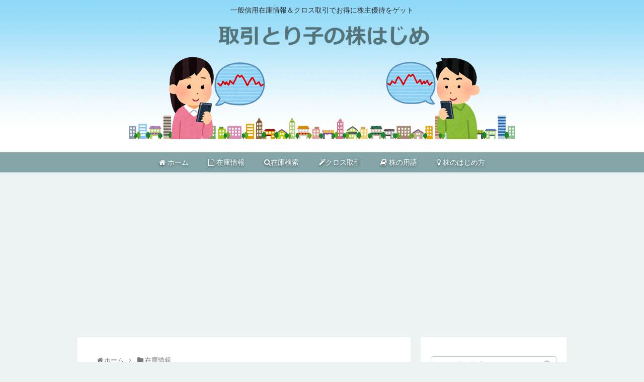

--- FILE ---
content_type: text/html; charset=UTF-8
request_url: https://torihikitoriko.com/zaiko-2753/
body_size: 28349
content:
<!doctype html>
<html lang="ja">

<head>
<meta charset="utf-8">
<meta http-equiv="X-UA-Compatible" content="IE=edge">
<meta name="viewport" content="width=device-width, initial-scale=1.0, viewport-fit=cover"/>
<!-- google analytics, Googleタグマネージャー -->
<link rel='preconnect dns-prefetch' href="//www.googletagmanager.com">
<link rel='preconnect dns-prefetch' href="//www.google-analytics.com">
<!-- Google AdSense -->
<link rel="preconnect dns-prefetch" href="//pagead2.googlesyndication.com">
<link rel="preconnect dns-prefetch" href="//googleads.g.doubleclick.net">
<link rel="preconnect dns-prefetch" href="//tpc.googlesyndication.com">
<link rel="preconnect dns-prefetch" href="//ad.doubleclick.net">
<link rel="preconnect dns-prefetch" href="//www.gstatic.com">
<!-- 各種サービス -->
<link rel="preconnect dns-prefetch" href="//cse.google.com">
<link rel="preconnect dns-prefetch" href="//fonts.gstatic.com">
<link rel="preconnect dns-prefetch" href="//fonts.googleapis.com">
<link rel="preconnect dns-prefetch" href="//cms.quantserve.com">
<link rel="preconnect dns-prefetch" href="//secure.gravatar.com">
<link rel="preconnect dns-prefetch" href="//cdn.syndication.twimg.com">
<link rel="preconnect dns-prefetch" href="//cdn.jsdelivr.net">
<!-- ASP -->
<link rel='preconnect dns-prefetch' href="//images-fe.ssl-images-amazon.com">
<link rel='preconnect dns-prefetch' href="//m.media-amazon.com">
<link rel='preconnect dns-prefetch' href="//completion.amazon.com">
<link rel="preconnect dns-prefetch" href="//i.moshimo.com">
<link rel="preconnect dns-prefetch" href="//aml.valuecommerce.com">
<link rel="preconnect dns-prefetch" href="//dalc.valuecommerce.com">
<link rel="preconnect dns-prefetch" href="//dalb.valuecommerce.com">
      
<!-- Global site tag (gtag.js) - Google Analytics -->
<script async src="https://www.googletagmanager.com/gtag/js?id=UA-187934065-1"></script>
<script>
  window.dataLayer = window.dataLayer || [];
  function gtag(){dataLayer.push(arguments);}
  gtag('js', new Date());

  gtag('config', 'UA-187934065-1');
</script>
<!-- /Global site tag (gtag.js) - Google Analytics -->

      
  <!-- Other Analytics -->
<meta name="viewport" content="width=device-width,initial-scale=1.0">
<!-- /Other Analytics -->



<title>あみやき亭（2753）の一般信用在庫推移  |  取引とり子の株はじめ</title>
<link rel='dns-prefetch' href='//ajax.googleapis.com' />
<link rel='dns-prefetch' href='//cdnjs.cloudflare.com' />
<link rel='dns-prefetch' href='//s.w.org' />
<link rel="alternate" type="application/rss+xml" title="取引とり子の株はじめ &raquo; フィード" href="https://torihikitoriko.com/feed/" />
<link rel="alternate" type="application/rss+xml" title="取引とり子の株はじめ &raquo; コメントフィード" href="https://torihikitoriko.com/comments/feed/" />
<link rel='stylesheet' id='wsb-css'  href='https://torihikitoriko.com/wp-content/plugins/wp-speech-balloon/css/style.css?ver=5.3.20&#038;fver=20190419072131' media='all' />
<link rel='stylesheet' id='cocoon-style-css'  href='https://torihikitoriko.com/wp-content/themes/cocoon-master/style.css?ver=5.3.20&#038;fver=20191220024835' media='all' />
<link rel='stylesheet' id='cocoon-keyframes-css'  href='https://torihikitoriko.com/wp-content/themes/cocoon-master/keyframes.css?ver=5.3.20&#038;fver=20191220024835' media='all' />
<link rel='stylesheet' id='font-awesome-style-css'  href='https://torihikitoriko.com/wp-content/themes/cocoon-master/webfonts/fontawesome/css/font-awesome.min.css?ver=5.3.20&#038;fver=20191220024835' media='all' />
<link rel='stylesheet' id='icomoon-style-css'  href='https://torihikitoriko.com/wp-content/themes/cocoon-master/webfonts/icomoon/style.css?ver=5.3.20&#038;fver=20191220024835' media='all' />
<link rel='stylesheet' id='baguettebox-style-css'  href='https://torihikitoriko.com/wp-content/themes/cocoon-master/plugins/baguettebox/dist/baguetteBox.min.css?ver=5.3.20&#038;fver=20191220024835' media='all' />
<link rel='stylesheet' id='cocoon-skin-style-css'  href='https://torihikitoriko.com/wp-content/themes/cocoon-master/skins/skin-fuwari-omeshicha/style.css?ver=5.3.20&#038;fver=20191220024835' media='all' />
<style id='cocoon-skin-style-inline-css'>
@media screen and (max-width:480px){.page-body,.menu-content{font-size:17px}}.header{background-image:url(https://torihikitoriko.com/wp-content/uploads/header_bg.png)}#header-container .navi,#navi .navi-in>.menu-header .sub-menu{background-color:#84a6a9}#navi .navi-in a,#navi .navi-in a:hover{color:#fff}#navi .navi-in a,#navi .navi-in a:hover{color:#fff}#navi .navi-in a:hover{background-color:rgba(255,255,255,.2)}.main{width:662px}.main{padding:20px 30px}.sidebar{width:290px}.main{margin-right:20px;margin-left:0}.wrap{width:972px}@media screen and (max-width:1023px){.wrap{width:auto}.main,.sidebar,.sidebar-left .main,.sidebar-left .sidebar{margin:0 .5%}.main{width:67%}.sidebar{padding:10px;width:30%}.entry-card-thumb{width:38%}.entry-card-content{margin-left:40%}}body::after{content:url(https://torihikitoriko.com/wp-content/themes/cocoon-master/lib/analytics/access.php?post_id=5820922&post_type=post);visibility:hidden;position:absolute;bottom:0;right:0;width:1px;height:1px;overflow:hidden}.toc-checkbox{display:none}.toc-content{visibility:hidden;height:0;opacity:.2;transition:all .5s ease-out}.toc-checkbox:checked~.toc-content{visibility:visible;padding-top:.6em;height:100%;opacity:1}.toc-title::after{content:'[開く]';margin-left:.5em;cursor:pointer;font-size:.8em}.toc-title:hover::after{text-decoration:underline}.toc-checkbox:checked+.toc-title::after{content:'[隠す]'}#respond{display:none}#navi .navi-in>ul>li{width:auto}#navi .navi-in>ul>li>a{padding:0 1.4em}.entry-content>*,.demo .entry-content p{line-height:1.8}.entry-content>*,.demo .entry-content p{margin-top:1.4em;margin-bottom:1.4em}.entry-content>.micro-top{margin-bottom:-1.54em}.entry-content>.micro-balloon{margin-bottom:-1.12em}.entry-content>.micro-bottom{margin-top:-1.54em}.entry-content>.micro-bottom.micro-balloon{margin-top:-1.12em;margin-bottom:1.4em}.blank-box.bb-key-color{border-color:#19448e}.iic-key-color li::before{color:#19448e}.blank-box.bb-tab.bb-key-color::before{background-color:#19448e}.tb-key-color .toggle-button{border:1px solid #19448e;background:#19448e;color:#fff}.tb-key-color .toggle-button::before{color:#ccc}.tb-key-color .toggle-checkbox:checked~.toggle-content{border-color:#19448e}.cb-key-color.caption-box{border-color:#19448e}.cb-key-color .caption-box-label{background-color:#19448e;color:#fff}.tcb-key-color .tab-caption-box-label{background-color:#19448e;color:#fff}.tcb-key-color .tab-caption-box-content{border-color:#19448e}.lb-key-color .label-box-content{border-color:#19448e}.mc-key-color{background-color:#19448e;color:#fff;border:0}.mc-key-color.micro-bottom::after{border-bottom-color:#19448e;border-top-color:transparent}.mc-key-color::before{border-top-color:transparent;border-bottom-color:transparent}.mc-key-color::after{border-top-color:#19448e}.btn-key-color,.btn-wrap.btn-wrap-key-color>a{background-color:#19448e}.has-text-color.has-key-color-color{color:#19448e}.has-background.has-key-color-background-color{background-color:#19448e}.article.page-body,body#tinymce.wp-editor{background-color:#fff}.article.page-body,.editor-post-title__block .editor-post-title__input,body#tinymce.wp-editor{color:#333}.main .has-key-color-background-color{background-color:#19448e}.main .has-key-color-color{color:#19448e}.main .has-key-color-border-color{border-color:#19448e}.btn-wrap.has-key-color-background-color>a{background-color:#19448e}.btn-wrap.has-key-color-color>a{color:#19448e}.btn-wrap.has-key-color-border-color>a{border-color:#19448e}.bb-tab.has-key-color-border-color .bb-label{background-color:#19448e}.toggle-wrap.has-key-color-border-color .toggle-button{background-color:#19448e}.toggle-wrap.has-key-color-border-color .toggle-button,.toggle-wrap.has-key-color-border-color .toggle-content{border-color:#19448e}.iconlist-box.has-key-color-icon-color li::before{color:#19448e}.micro-balloon.has-key-color-background-color{background-color:#19448e;border-color:transparent}.micro-balloon.has-key-color-background-color.micro-bottom::after{border-bottom-color:#19448e;border-top-color:transparent}.micro-balloon.has-key-color-background-color::before{border-top-color:transparent;border-bottom-color:transparent}.micro-balloon.has-key-color-background-color::after{border-top-color:#19448e}.micro-balloon.has-border-color.has-key-color-border-color{border-color:#19448e}.micro-balloon.micro-top.has-key-color-border-color::before{border-top-color:#19448e}.micro-balloon.micro-bottom.has-key-color-border-color::before{border-bottom-color:#19448e}.caption-box.has-key-color-border-color .box-label{background-color:#19448e}.tab-caption-box.has-key-color-border-color .box-label{background-color:#19448e}.tab-caption-box.has-key-color-border-color .box-content{border-color:#19448e}.tab-caption-box.has-key-color-background-color .box-content{background-color:#19448e}.label-box.has-key-color-border-color .box-content{border-color:#19448e}.label-box.has-key-color-background-color .box-content{background-color:#19448e}.sbp-l .speech-balloon.has-key-color-border-color::before{border-right-color:#19448e}.sbp-r .speech-balloon.has-key-color-border-color::before{border-left-color:#19448e}.sbp-l .speech-balloon.has-key-color-background-color::after{border-right-color:#19448e}.sbp-r .speech-balloon.has-key-color-background-color::after{border-left-color:#19448e}.sbs-line.sbp-r .speech-balloon.has-key-color-background-color{background-color:#19448e}.sbs-line.sbp-r .speech-balloon.has-key-color-border-color{border-color:#19448e}.speech-wrap.sbs-think .speech-balloon.has-key-color-border-color::before,.speech-wrap.sbs-think .speech-balloon.has-key-color-border-color::after{border-color:#19448e}.sbs-think .speech-balloon.has-key-color-background-color::before,.sbs-think .speech-balloon.has-key-color-background-color::after{background-color:#19448e}.timeline-box.has-key-color-point-color .timeline-item::before{background-color:#19448e}.main .has-red-background-color{background-color:#e60033}.main .has-red-color{color:#e60033}.main .has-red-border-color{border-color:#e60033}.btn-wrap.has-red-background-color>a{background-color:#e60033}.btn-wrap.has-red-color>a{color:#e60033}.btn-wrap.has-red-border-color>a{border-color:#e60033}.bb-tab.has-red-border-color .bb-label{background-color:#e60033}.toggle-wrap.has-red-border-color .toggle-button{background-color:#e60033}.toggle-wrap.has-red-border-color .toggle-button,.toggle-wrap.has-red-border-color .toggle-content{border-color:#e60033}.iconlist-box.has-red-icon-color li::before{color:#e60033}.micro-balloon.has-red-background-color{background-color:#e60033;border-color:transparent}.micro-balloon.has-red-background-color.micro-bottom::after{border-bottom-color:#e60033;border-top-color:transparent}.micro-balloon.has-red-background-color::before{border-top-color:transparent;border-bottom-color:transparent}.micro-balloon.has-red-background-color::after{border-top-color:#e60033}.micro-balloon.has-border-color.has-red-border-color{border-color:#e60033}.micro-balloon.micro-top.has-red-border-color::before{border-top-color:#e60033}.micro-balloon.micro-bottom.has-red-border-color::before{border-bottom-color:#e60033}.caption-box.has-red-border-color .box-label{background-color:#e60033}.tab-caption-box.has-red-border-color .box-label{background-color:#e60033}.tab-caption-box.has-red-border-color .box-content{border-color:#e60033}.tab-caption-box.has-red-background-color .box-content{background-color:#e60033}.label-box.has-red-border-color .box-content{border-color:#e60033}.label-box.has-red-background-color .box-content{background-color:#e60033}.sbp-l .speech-balloon.has-red-border-color::before{border-right-color:#e60033}.sbp-r .speech-balloon.has-red-border-color::before{border-left-color:#e60033}.sbp-l .speech-balloon.has-red-background-color::after{border-right-color:#e60033}.sbp-r .speech-balloon.has-red-background-color::after{border-left-color:#e60033}.sbs-line.sbp-r .speech-balloon.has-red-background-color{background-color:#e60033}.sbs-line.sbp-r .speech-balloon.has-red-border-color{border-color:#e60033}.speech-wrap.sbs-think .speech-balloon.has-red-border-color::before,.speech-wrap.sbs-think .speech-balloon.has-red-border-color::after{border-color:#e60033}.sbs-think .speech-balloon.has-red-background-color::before,.sbs-think .speech-balloon.has-red-background-color::after{background-color:#e60033}.timeline-box.has-red-point-color .timeline-item::before{background-color:#e60033}.main .has-pink-background-color{background-color:#e95295}.main .has-pink-color{color:#e95295}.main .has-pink-border-color{border-color:#e95295}.btn-wrap.has-pink-background-color>a{background-color:#e95295}.btn-wrap.has-pink-color>a{color:#e95295}.btn-wrap.has-pink-border-color>a{border-color:#e95295}.bb-tab.has-pink-border-color .bb-label{background-color:#e95295}.toggle-wrap.has-pink-border-color .toggle-button{background-color:#e95295}.toggle-wrap.has-pink-border-color .toggle-button,.toggle-wrap.has-pink-border-color .toggle-content{border-color:#e95295}.iconlist-box.has-pink-icon-color li::before{color:#e95295}.micro-balloon.has-pink-background-color{background-color:#e95295;border-color:transparent}.micro-balloon.has-pink-background-color.micro-bottom::after{border-bottom-color:#e95295;border-top-color:transparent}.micro-balloon.has-pink-background-color::before{border-top-color:transparent;border-bottom-color:transparent}.micro-balloon.has-pink-background-color::after{border-top-color:#e95295}.micro-balloon.has-border-color.has-pink-border-color{border-color:#e95295}.micro-balloon.micro-top.has-pink-border-color::before{border-top-color:#e95295}.micro-balloon.micro-bottom.has-pink-border-color::before{border-bottom-color:#e95295}.caption-box.has-pink-border-color .box-label{background-color:#e95295}.tab-caption-box.has-pink-border-color .box-label{background-color:#e95295}.tab-caption-box.has-pink-border-color .box-content{border-color:#e95295}.tab-caption-box.has-pink-background-color .box-content{background-color:#e95295}.label-box.has-pink-border-color .box-content{border-color:#e95295}.label-box.has-pink-background-color .box-content{background-color:#e95295}.sbp-l .speech-balloon.has-pink-border-color::before{border-right-color:#e95295}.sbp-r .speech-balloon.has-pink-border-color::before{border-left-color:#e95295}.sbp-l .speech-balloon.has-pink-background-color::after{border-right-color:#e95295}.sbp-r .speech-balloon.has-pink-background-color::after{border-left-color:#e95295}.sbs-line.sbp-r .speech-balloon.has-pink-background-color{background-color:#e95295}.sbs-line.sbp-r .speech-balloon.has-pink-border-color{border-color:#e95295}.speech-wrap.sbs-think .speech-balloon.has-pink-border-color::before,.speech-wrap.sbs-think .speech-balloon.has-pink-border-color::after{border-color:#e95295}.sbs-think .speech-balloon.has-pink-background-color::before,.sbs-think .speech-balloon.has-pink-background-color::after{background-color:#e95295}.timeline-box.has-pink-point-color .timeline-item::before{background-color:#e95295}.main .has-purple-background-color{background-color:#884898}.main .has-purple-color{color:#884898}.main .has-purple-border-color{border-color:#884898}.btn-wrap.has-purple-background-color>a{background-color:#884898}.btn-wrap.has-purple-color>a{color:#884898}.btn-wrap.has-purple-border-color>a{border-color:#884898}.bb-tab.has-purple-border-color .bb-label{background-color:#884898}.toggle-wrap.has-purple-border-color .toggle-button{background-color:#884898}.toggle-wrap.has-purple-border-color .toggle-button,.toggle-wrap.has-purple-border-color .toggle-content{border-color:#884898}.iconlist-box.has-purple-icon-color li::before{color:#884898}.micro-balloon.has-purple-background-color{background-color:#884898;border-color:transparent}.micro-balloon.has-purple-background-color.micro-bottom::after{border-bottom-color:#884898;border-top-color:transparent}.micro-balloon.has-purple-background-color::before{border-top-color:transparent;border-bottom-color:transparent}.micro-balloon.has-purple-background-color::after{border-top-color:#884898}.micro-balloon.has-border-color.has-purple-border-color{border-color:#884898}.micro-balloon.micro-top.has-purple-border-color::before{border-top-color:#884898}.micro-balloon.micro-bottom.has-purple-border-color::before{border-bottom-color:#884898}.caption-box.has-purple-border-color .box-label{background-color:#884898}.tab-caption-box.has-purple-border-color .box-label{background-color:#884898}.tab-caption-box.has-purple-border-color .box-content{border-color:#884898}.tab-caption-box.has-purple-background-color .box-content{background-color:#884898}.label-box.has-purple-border-color .box-content{border-color:#884898}.label-box.has-purple-background-color .box-content{background-color:#884898}.sbp-l .speech-balloon.has-purple-border-color::before{border-right-color:#884898}.sbp-r .speech-balloon.has-purple-border-color::before{border-left-color:#884898}.sbp-l .speech-balloon.has-purple-background-color::after{border-right-color:#884898}.sbp-r .speech-balloon.has-purple-background-color::after{border-left-color:#884898}.sbs-line.sbp-r .speech-balloon.has-purple-background-color{background-color:#884898}.sbs-line.sbp-r .speech-balloon.has-purple-border-color{border-color:#884898}.speech-wrap.sbs-think .speech-balloon.has-purple-border-color::before,.speech-wrap.sbs-think .speech-balloon.has-purple-border-color::after{border-color:#884898}.sbs-think .speech-balloon.has-purple-background-color::before,.sbs-think .speech-balloon.has-purple-background-color::after{background-color:#884898}.timeline-box.has-purple-point-color .timeline-item::before{background-color:#884898}.main .has-deep-background-color{background-color:#55295b}.main .has-deep-color{color:#55295b}.main .has-deep-border-color{border-color:#55295b}.btn-wrap.has-deep-background-color>a{background-color:#55295b}.btn-wrap.has-deep-color>a{color:#55295b}.btn-wrap.has-deep-border-color>a{border-color:#55295b}.bb-tab.has-deep-border-color .bb-label{background-color:#55295b}.toggle-wrap.has-deep-border-color .toggle-button{background-color:#55295b}.toggle-wrap.has-deep-border-color .toggle-button,.toggle-wrap.has-deep-border-color .toggle-content{border-color:#55295b}.iconlist-box.has-deep-icon-color li::before{color:#55295b}.micro-balloon.has-deep-background-color{background-color:#55295b;border-color:transparent}.micro-balloon.has-deep-background-color.micro-bottom::after{border-bottom-color:#55295b;border-top-color:transparent}.micro-balloon.has-deep-background-color::before{border-top-color:transparent;border-bottom-color:transparent}.micro-balloon.has-deep-background-color::after{border-top-color:#55295b}.micro-balloon.has-border-color.has-deep-border-color{border-color:#55295b}.micro-balloon.micro-top.has-deep-border-color::before{border-top-color:#55295b}.micro-balloon.micro-bottom.has-deep-border-color::before{border-bottom-color:#55295b}.caption-box.has-deep-border-color .box-label{background-color:#55295b}.tab-caption-box.has-deep-border-color .box-label{background-color:#55295b}.tab-caption-box.has-deep-border-color .box-content{border-color:#55295b}.tab-caption-box.has-deep-background-color .box-content{background-color:#55295b}.label-box.has-deep-border-color .box-content{border-color:#55295b}.label-box.has-deep-background-color .box-content{background-color:#55295b}.sbp-l .speech-balloon.has-deep-border-color::before{border-right-color:#55295b}.sbp-r .speech-balloon.has-deep-border-color::before{border-left-color:#55295b}.sbp-l .speech-balloon.has-deep-background-color::after{border-right-color:#55295b}.sbp-r .speech-balloon.has-deep-background-color::after{border-left-color:#55295b}.sbs-line.sbp-r .speech-balloon.has-deep-background-color{background-color:#55295b}.sbs-line.sbp-r .speech-balloon.has-deep-border-color{border-color:#55295b}.speech-wrap.sbs-think .speech-balloon.has-deep-border-color::before,.speech-wrap.sbs-think .speech-balloon.has-deep-border-color::after{border-color:#55295b}.sbs-think .speech-balloon.has-deep-background-color::before,.sbs-think .speech-balloon.has-deep-background-color::after{background-color:#55295b}.timeline-box.has-deep-point-color .timeline-item::before{background-color:#55295b}.main .has-indigo-background-color{background-color:#1e50a2}.main .has-indigo-color{color:#1e50a2}.main .has-indigo-border-color{border-color:#1e50a2}.btn-wrap.has-indigo-background-color>a{background-color:#1e50a2}.btn-wrap.has-indigo-color>a{color:#1e50a2}.btn-wrap.has-indigo-border-color>a{border-color:#1e50a2}.bb-tab.has-indigo-border-color .bb-label{background-color:#1e50a2}.toggle-wrap.has-indigo-border-color .toggle-button{background-color:#1e50a2}.toggle-wrap.has-indigo-border-color .toggle-button,.toggle-wrap.has-indigo-border-color .toggle-content{border-color:#1e50a2}.iconlist-box.has-indigo-icon-color li::before{color:#1e50a2}.micro-balloon.has-indigo-background-color{background-color:#1e50a2;border-color:transparent}.micro-balloon.has-indigo-background-color.micro-bottom::after{border-bottom-color:#1e50a2;border-top-color:transparent}.micro-balloon.has-indigo-background-color::before{border-top-color:transparent;border-bottom-color:transparent}.micro-balloon.has-indigo-background-color::after{border-top-color:#1e50a2}.micro-balloon.has-border-color.has-indigo-border-color{border-color:#1e50a2}.micro-balloon.micro-top.has-indigo-border-color::before{border-top-color:#1e50a2}.micro-balloon.micro-bottom.has-indigo-border-color::before{border-bottom-color:#1e50a2}.caption-box.has-indigo-border-color .box-label{background-color:#1e50a2}.tab-caption-box.has-indigo-border-color .box-label{background-color:#1e50a2}.tab-caption-box.has-indigo-border-color .box-content{border-color:#1e50a2}.tab-caption-box.has-indigo-background-color .box-content{background-color:#1e50a2}.label-box.has-indigo-border-color .box-content{border-color:#1e50a2}.label-box.has-indigo-background-color .box-content{background-color:#1e50a2}.sbp-l .speech-balloon.has-indigo-border-color::before{border-right-color:#1e50a2}.sbp-r .speech-balloon.has-indigo-border-color::before{border-left-color:#1e50a2}.sbp-l .speech-balloon.has-indigo-background-color::after{border-right-color:#1e50a2}.sbp-r .speech-balloon.has-indigo-background-color::after{border-left-color:#1e50a2}.sbs-line.sbp-r .speech-balloon.has-indigo-background-color{background-color:#1e50a2}.sbs-line.sbp-r .speech-balloon.has-indigo-border-color{border-color:#1e50a2}.speech-wrap.sbs-think .speech-balloon.has-indigo-border-color::before,.speech-wrap.sbs-think .speech-balloon.has-indigo-border-color::after{border-color:#1e50a2}.sbs-think .speech-balloon.has-indigo-background-color::before,.sbs-think .speech-balloon.has-indigo-background-color::after{background-color:#1e50a2}.timeline-box.has-indigo-point-color .timeline-item::before{background-color:#1e50a2}.main .has-blue-background-color{background-color:#0095d9}.main .has-blue-color{color:#0095d9}.main .has-blue-border-color{border-color:#0095d9}.btn-wrap.has-blue-background-color>a{background-color:#0095d9}.btn-wrap.has-blue-color>a{color:#0095d9}.btn-wrap.has-blue-border-color>a{border-color:#0095d9}.bb-tab.has-blue-border-color .bb-label{background-color:#0095d9}.toggle-wrap.has-blue-border-color .toggle-button{background-color:#0095d9}.toggle-wrap.has-blue-border-color .toggle-button,.toggle-wrap.has-blue-border-color .toggle-content{border-color:#0095d9}.iconlist-box.has-blue-icon-color li::before{color:#0095d9}.micro-balloon.has-blue-background-color{background-color:#0095d9;border-color:transparent}.micro-balloon.has-blue-background-color.micro-bottom::after{border-bottom-color:#0095d9;border-top-color:transparent}.micro-balloon.has-blue-background-color::before{border-top-color:transparent;border-bottom-color:transparent}.micro-balloon.has-blue-background-color::after{border-top-color:#0095d9}.micro-balloon.has-border-color.has-blue-border-color{border-color:#0095d9}.micro-balloon.micro-top.has-blue-border-color::before{border-top-color:#0095d9}.micro-balloon.micro-bottom.has-blue-border-color::before{border-bottom-color:#0095d9}.caption-box.has-blue-border-color .box-label{background-color:#0095d9}.tab-caption-box.has-blue-border-color .box-label{background-color:#0095d9}.tab-caption-box.has-blue-border-color .box-content{border-color:#0095d9}.tab-caption-box.has-blue-background-color .box-content{background-color:#0095d9}.label-box.has-blue-border-color .box-content{border-color:#0095d9}.label-box.has-blue-background-color .box-content{background-color:#0095d9}.sbp-l .speech-balloon.has-blue-border-color::before{border-right-color:#0095d9}.sbp-r .speech-balloon.has-blue-border-color::before{border-left-color:#0095d9}.sbp-l .speech-balloon.has-blue-background-color::after{border-right-color:#0095d9}.sbp-r .speech-balloon.has-blue-background-color::after{border-left-color:#0095d9}.sbs-line.sbp-r .speech-balloon.has-blue-background-color{background-color:#0095d9}.sbs-line.sbp-r .speech-balloon.has-blue-border-color{border-color:#0095d9}.speech-wrap.sbs-think .speech-balloon.has-blue-border-color::before,.speech-wrap.sbs-think .speech-balloon.has-blue-border-color::after{border-color:#0095d9}.sbs-think .speech-balloon.has-blue-background-color::before,.sbs-think .speech-balloon.has-blue-background-color::after{background-color:#0095d9}.timeline-box.has-blue-point-color .timeline-item::before{background-color:#0095d9}.main .has-light-blue-background-color{background-color:#2ca9e1}.main .has-light-blue-color{color:#2ca9e1}.main .has-light-blue-border-color{border-color:#2ca9e1}.btn-wrap.has-light-blue-background-color>a{background-color:#2ca9e1}.btn-wrap.has-light-blue-color>a{color:#2ca9e1}.btn-wrap.has-light-blue-border-color>a{border-color:#2ca9e1}.bb-tab.has-light-blue-border-color .bb-label{background-color:#2ca9e1}.toggle-wrap.has-light-blue-border-color .toggle-button{background-color:#2ca9e1}.toggle-wrap.has-light-blue-border-color .toggle-button,.toggle-wrap.has-light-blue-border-color .toggle-content{border-color:#2ca9e1}.iconlist-box.has-light-blue-icon-color li::before{color:#2ca9e1}.micro-balloon.has-light-blue-background-color{background-color:#2ca9e1;border-color:transparent}.micro-balloon.has-light-blue-background-color.micro-bottom::after{border-bottom-color:#2ca9e1;border-top-color:transparent}.micro-balloon.has-light-blue-background-color::before{border-top-color:transparent;border-bottom-color:transparent}.micro-balloon.has-light-blue-background-color::after{border-top-color:#2ca9e1}.micro-balloon.has-border-color.has-light-blue-border-color{border-color:#2ca9e1}.micro-balloon.micro-top.has-light-blue-border-color::before{border-top-color:#2ca9e1}.micro-balloon.micro-bottom.has-light-blue-border-color::before{border-bottom-color:#2ca9e1}.caption-box.has-light-blue-border-color .box-label{background-color:#2ca9e1}.tab-caption-box.has-light-blue-border-color .box-label{background-color:#2ca9e1}.tab-caption-box.has-light-blue-border-color .box-content{border-color:#2ca9e1}.tab-caption-box.has-light-blue-background-color .box-content{background-color:#2ca9e1}.label-box.has-light-blue-border-color .box-content{border-color:#2ca9e1}.label-box.has-light-blue-background-color .box-content{background-color:#2ca9e1}.sbp-l .speech-balloon.has-light-blue-border-color::before{border-right-color:#2ca9e1}.sbp-r .speech-balloon.has-light-blue-border-color::before{border-left-color:#2ca9e1}.sbp-l .speech-balloon.has-light-blue-background-color::after{border-right-color:#2ca9e1}.sbp-r .speech-balloon.has-light-blue-background-color::after{border-left-color:#2ca9e1}.sbs-line.sbp-r .speech-balloon.has-light-blue-background-color{background-color:#2ca9e1}.sbs-line.sbp-r .speech-balloon.has-light-blue-border-color{border-color:#2ca9e1}.speech-wrap.sbs-think .speech-balloon.has-light-blue-border-color::before,.speech-wrap.sbs-think .speech-balloon.has-light-blue-border-color::after{border-color:#2ca9e1}.sbs-think .speech-balloon.has-light-blue-background-color::before,.sbs-think .speech-balloon.has-light-blue-background-color::after{background-color:#2ca9e1}.timeline-box.has-light-blue-point-color .timeline-item::before{background-color:#2ca9e1}.main .has-cyan-background-color{background-color:#00a3af}.main .has-cyan-color{color:#00a3af}.main .has-cyan-border-color{border-color:#00a3af}.btn-wrap.has-cyan-background-color>a{background-color:#00a3af}.btn-wrap.has-cyan-color>a{color:#00a3af}.btn-wrap.has-cyan-border-color>a{border-color:#00a3af}.bb-tab.has-cyan-border-color .bb-label{background-color:#00a3af}.toggle-wrap.has-cyan-border-color .toggle-button{background-color:#00a3af}.toggle-wrap.has-cyan-border-color .toggle-button,.toggle-wrap.has-cyan-border-color .toggle-content{border-color:#00a3af}.iconlist-box.has-cyan-icon-color li::before{color:#00a3af}.micro-balloon.has-cyan-background-color{background-color:#00a3af;border-color:transparent}.micro-balloon.has-cyan-background-color.micro-bottom::after{border-bottom-color:#00a3af;border-top-color:transparent}.micro-balloon.has-cyan-background-color::before{border-top-color:transparent;border-bottom-color:transparent}.micro-balloon.has-cyan-background-color::after{border-top-color:#00a3af}.micro-balloon.has-border-color.has-cyan-border-color{border-color:#00a3af}.micro-balloon.micro-top.has-cyan-border-color::before{border-top-color:#00a3af}.micro-balloon.micro-bottom.has-cyan-border-color::before{border-bottom-color:#00a3af}.caption-box.has-cyan-border-color .box-label{background-color:#00a3af}.tab-caption-box.has-cyan-border-color .box-label{background-color:#00a3af}.tab-caption-box.has-cyan-border-color .box-content{border-color:#00a3af}.tab-caption-box.has-cyan-background-color .box-content{background-color:#00a3af}.label-box.has-cyan-border-color .box-content{border-color:#00a3af}.label-box.has-cyan-background-color .box-content{background-color:#00a3af}.sbp-l .speech-balloon.has-cyan-border-color::before{border-right-color:#00a3af}.sbp-r .speech-balloon.has-cyan-border-color::before{border-left-color:#00a3af}.sbp-l .speech-balloon.has-cyan-background-color::after{border-right-color:#00a3af}.sbp-r .speech-balloon.has-cyan-background-color::after{border-left-color:#00a3af}.sbs-line.sbp-r .speech-balloon.has-cyan-background-color{background-color:#00a3af}.sbs-line.sbp-r .speech-balloon.has-cyan-border-color{border-color:#00a3af}.speech-wrap.sbs-think .speech-balloon.has-cyan-border-color::before,.speech-wrap.sbs-think .speech-balloon.has-cyan-border-color::after{border-color:#00a3af}.sbs-think .speech-balloon.has-cyan-background-color::before,.sbs-think .speech-balloon.has-cyan-background-color::after{background-color:#00a3af}.timeline-box.has-cyan-point-color .timeline-item::before{background-color:#00a3af}.main .has-teal-background-color{background-color:#007b43}.main .has-teal-color{color:#007b43}.main .has-teal-border-color{border-color:#007b43}.btn-wrap.has-teal-background-color>a{background-color:#007b43}.btn-wrap.has-teal-color>a{color:#007b43}.btn-wrap.has-teal-border-color>a{border-color:#007b43}.bb-tab.has-teal-border-color .bb-label{background-color:#007b43}.toggle-wrap.has-teal-border-color .toggle-button{background-color:#007b43}.toggle-wrap.has-teal-border-color .toggle-button,.toggle-wrap.has-teal-border-color .toggle-content{border-color:#007b43}.iconlist-box.has-teal-icon-color li::before{color:#007b43}.micro-balloon.has-teal-background-color{background-color:#007b43;border-color:transparent}.micro-balloon.has-teal-background-color.micro-bottom::after{border-bottom-color:#007b43;border-top-color:transparent}.micro-balloon.has-teal-background-color::before{border-top-color:transparent;border-bottom-color:transparent}.micro-balloon.has-teal-background-color::after{border-top-color:#007b43}.micro-balloon.has-border-color.has-teal-border-color{border-color:#007b43}.micro-balloon.micro-top.has-teal-border-color::before{border-top-color:#007b43}.micro-balloon.micro-bottom.has-teal-border-color::before{border-bottom-color:#007b43}.caption-box.has-teal-border-color .box-label{background-color:#007b43}.tab-caption-box.has-teal-border-color .box-label{background-color:#007b43}.tab-caption-box.has-teal-border-color .box-content{border-color:#007b43}.tab-caption-box.has-teal-background-color .box-content{background-color:#007b43}.label-box.has-teal-border-color .box-content{border-color:#007b43}.label-box.has-teal-background-color .box-content{background-color:#007b43}.sbp-l .speech-balloon.has-teal-border-color::before{border-right-color:#007b43}.sbp-r .speech-balloon.has-teal-border-color::before{border-left-color:#007b43}.sbp-l .speech-balloon.has-teal-background-color::after{border-right-color:#007b43}.sbp-r .speech-balloon.has-teal-background-color::after{border-left-color:#007b43}.sbs-line.sbp-r .speech-balloon.has-teal-background-color{background-color:#007b43}.sbs-line.sbp-r .speech-balloon.has-teal-border-color{border-color:#007b43}.speech-wrap.sbs-think .speech-balloon.has-teal-border-color::before,.speech-wrap.sbs-think .speech-balloon.has-teal-border-color::after{border-color:#007b43}.sbs-think .speech-balloon.has-teal-background-color::before,.sbs-think .speech-balloon.has-teal-background-color::after{background-color:#007b43}.timeline-box.has-teal-point-color .timeline-item::before{background-color:#007b43}.main .has-green-background-color{background-color:#3eb370}.main .has-green-color{color:#3eb370}.main .has-green-border-color{border-color:#3eb370}.btn-wrap.has-green-background-color>a{background-color:#3eb370}.btn-wrap.has-green-color>a{color:#3eb370}.btn-wrap.has-green-border-color>a{border-color:#3eb370}.bb-tab.has-green-border-color .bb-label{background-color:#3eb370}.toggle-wrap.has-green-border-color .toggle-button{background-color:#3eb370}.toggle-wrap.has-green-border-color .toggle-button,.toggle-wrap.has-green-border-color .toggle-content{border-color:#3eb370}.iconlist-box.has-green-icon-color li::before{color:#3eb370}.micro-balloon.has-green-background-color{background-color:#3eb370;border-color:transparent}.micro-balloon.has-green-background-color.micro-bottom::after{border-bottom-color:#3eb370;border-top-color:transparent}.micro-balloon.has-green-background-color::before{border-top-color:transparent;border-bottom-color:transparent}.micro-balloon.has-green-background-color::after{border-top-color:#3eb370}.micro-balloon.has-border-color.has-green-border-color{border-color:#3eb370}.micro-balloon.micro-top.has-green-border-color::before{border-top-color:#3eb370}.micro-balloon.micro-bottom.has-green-border-color::before{border-bottom-color:#3eb370}.caption-box.has-green-border-color .box-label{background-color:#3eb370}.tab-caption-box.has-green-border-color .box-label{background-color:#3eb370}.tab-caption-box.has-green-border-color .box-content{border-color:#3eb370}.tab-caption-box.has-green-background-color .box-content{background-color:#3eb370}.label-box.has-green-border-color .box-content{border-color:#3eb370}.label-box.has-green-background-color .box-content{background-color:#3eb370}.sbp-l .speech-balloon.has-green-border-color::before{border-right-color:#3eb370}.sbp-r .speech-balloon.has-green-border-color::before{border-left-color:#3eb370}.sbp-l .speech-balloon.has-green-background-color::after{border-right-color:#3eb370}.sbp-r .speech-balloon.has-green-background-color::after{border-left-color:#3eb370}.sbs-line.sbp-r .speech-balloon.has-green-background-color{background-color:#3eb370}.sbs-line.sbp-r .speech-balloon.has-green-border-color{border-color:#3eb370}.speech-wrap.sbs-think .speech-balloon.has-green-border-color::before,.speech-wrap.sbs-think .speech-balloon.has-green-border-color::after{border-color:#3eb370}.sbs-think .speech-balloon.has-green-background-color::before,.sbs-think .speech-balloon.has-green-background-color::after{background-color:#3eb370}.timeline-box.has-green-point-color .timeline-item::before{background-color:#3eb370}.main .has-light-green-background-color{background-color:#8bc34a}.main .has-light-green-color{color:#8bc34a}.main .has-light-green-border-color{border-color:#8bc34a}.btn-wrap.has-light-green-background-color>a{background-color:#8bc34a}.btn-wrap.has-light-green-color>a{color:#8bc34a}.btn-wrap.has-light-green-border-color>a{border-color:#8bc34a}.bb-tab.has-light-green-border-color .bb-label{background-color:#8bc34a}.toggle-wrap.has-light-green-border-color .toggle-button{background-color:#8bc34a}.toggle-wrap.has-light-green-border-color .toggle-button,.toggle-wrap.has-light-green-border-color .toggle-content{border-color:#8bc34a}.iconlist-box.has-light-green-icon-color li::before{color:#8bc34a}.micro-balloon.has-light-green-background-color{background-color:#8bc34a;border-color:transparent}.micro-balloon.has-light-green-background-color.micro-bottom::after{border-bottom-color:#8bc34a;border-top-color:transparent}.micro-balloon.has-light-green-background-color::before{border-top-color:transparent;border-bottom-color:transparent}.micro-balloon.has-light-green-background-color::after{border-top-color:#8bc34a}.micro-balloon.has-border-color.has-light-green-border-color{border-color:#8bc34a}.micro-balloon.micro-top.has-light-green-border-color::before{border-top-color:#8bc34a}.micro-balloon.micro-bottom.has-light-green-border-color::before{border-bottom-color:#8bc34a}.caption-box.has-light-green-border-color .box-label{background-color:#8bc34a}.tab-caption-box.has-light-green-border-color .box-label{background-color:#8bc34a}.tab-caption-box.has-light-green-border-color .box-content{border-color:#8bc34a}.tab-caption-box.has-light-green-background-color .box-content{background-color:#8bc34a}.label-box.has-light-green-border-color .box-content{border-color:#8bc34a}.label-box.has-light-green-background-color .box-content{background-color:#8bc34a}.sbp-l .speech-balloon.has-light-green-border-color::before{border-right-color:#8bc34a}.sbp-r .speech-balloon.has-light-green-border-color::before{border-left-color:#8bc34a}.sbp-l .speech-balloon.has-light-green-background-color::after{border-right-color:#8bc34a}.sbp-r .speech-balloon.has-light-green-background-color::after{border-left-color:#8bc34a}.sbs-line.sbp-r .speech-balloon.has-light-green-background-color{background-color:#8bc34a}.sbs-line.sbp-r .speech-balloon.has-light-green-border-color{border-color:#8bc34a}.speech-wrap.sbs-think .speech-balloon.has-light-green-border-color::before,.speech-wrap.sbs-think .speech-balloon.has-light-green-border-color::after{border-color:#8bc34a}.sbs-think .speech-balloon.has-light-green-background-color::before,.sbs-think .speech-balloon.has-light-green-background-color::after{background-color:#8bc34a}.timeline-box.has-light-green-point-color .timeline-item::before{background-color:#8bc34a}.main .has-lime-background-color{background-color:#c3d825}.main .has-lime-color{color:#c3d825}.main .has-lime-border-color{border-color:#c3d825}.btn-wrap.has-lime-background-color>a{background-color:#c3d825}.btn-wrap.has-lime-color>a{color:#c3d825}.btn-wrap.has-lime-border-color>a{border-color:#c3d825}.bb-tab.has-lime-border-color .bb-label{background-color:#c3d825}.toggle-wrap.has-lime-border-color .toggle-button{background-color:#c3d825}.toggle-wrap.has-lime-border-color .toggle-button,.toggle-wrap.has-lime-border-color .toggle-content{border-color:#c3d825}.iconlist-box.has-lime-icon-color li::before{color:#c3d825}.micro-balloon.has-lime-background-color{background-color:#c3d825;border-color:transparent}.micro-balloon.has-lime-background-color.micro-bottom::after{border-bottom-color:#c3d825;border-top-color:transparent}.micro-balloon.has-lime-background-color::before{border-top-color:transparent;border-bottom-color:transparent}.micro-balloon.has-lime-background-color::after{border-top-color:#c3d825}.micro-balloon.has-border-color.has-lime-border-color{border-color:#c3d825}.micro-balloon.micro-top.has-lime-border-color::before{border-top-color:#c3d825}.micro-balloon.micro-bottom.has-lime-border-color::before{border-bottom-color:#c3d825}.caption-box.has-lime-border-color .box-label{background-color:#c3d825}.tab-caption-box.has-lime-border-color .box-label{background-color:#c3d825}.tab-caption-box.has-lime-border-color .box-content{border-color:#c3d825}.tab-caption-box.has-lime-background-color .box-content{background-color:#c3d825}.label-box.has-lime-border-color .box-content{border-color:#c3d825}.label-box.has-lime-background-color .box-content{background-color:#c3d825}.sbp-l .speech-balloon.has-lime-border-color::before{border-right-color:#c3d825}.sbp-r .speech-balloon.has-lime-border-color::before{border-left-color:#c3d825}.sbp-l .speech-balloon.has-lime-background-color::after{border-right-color:#c3d825}.sbp-r .speech-balloon.has-lime-background-color::after{border-left-color:#c3d825}.sbs-line.sbp-r .speech-balloon.has-lime-background-color{background-color:#c3d825}.sbs-line.sbp-r .speech-balloon.has-lime-border-color{border-color:#c3d825}.speech-wrap.sbs-think .speech-balloon.has-lime-border-color::before,.speech-wrap.sbs-think .speech-balloon.has-lime-border-color::after{border-color:#c3d825}.sbs-think .speech-balloon.has-lime-background-color::before,.sbs-think .speech-balloon.has-lime-background-color::after{background-color:#c3d825}.timeline-box.has-lime-point-color .timeline-item::before{background-color:#c3d825}.main .has-yellow-background-color{background-color:#ffd900}.main .has-yellow-color{color:#ffd900}.main .has-yellow-border-color{border-color:#ffd900}.btn-wrap.has-yellow-background-color>a{background-color:#ffd900}.btn-wrap.has-yellow-color>a{color:#ffd900}.btn-wrap.has-yellow-border-color>a{border-color:#ffd900}.bb-tab.has-yellow-border-color .bb-label{background-color:#ffd900}.toggle-wrap.has-yellow-border-color .toggle-button{background-color:#ffd900}.toggle-wrap.has-yellow-border-color .toggle-button,.toggle-wrap.has-yellow-border-color .toggle-content{border-color:#ffd900}.iconlist-box.has-yellow-icon-color li::before{color:#ffd900}.micro-balloon.has-yellow-background-color{background-color:#ffd900;border-color:transparent}.micro-balloon.has-yellow-background-color.micro-bottom::after{border-bottom-color:#ffd900;border-top-color:transparent}.micro-balloon.has-yellow-background-color::before{border-top-color:transparent;border-bottom-color:transparent}.micro-balloon.has-yellow-background-color::after{border-top-color:#ffd900}.micro-balloon.has-border-color.has-yellow-border-color{border-color:#ffd900}.micro-balloon.micro-top.has-yellow-border-color::before{border-top-color:#ffd900}.micro-balloon.micro-bottom.has-yellow-border-color::before{border-bottom-color:#ffd900}.caption-box.has-yellow-border-color .box-label{background-color:#ffd900}.tab-caption-box.has-yellow-border-color .box-label{background-color:#ffd900}.tab-caption-box.has-yellow-border-color .box-content{border-color:#ffd900}.tab-caption-box.has-yellow-background-color .box-content{background-color:#ffd900}.label-box.has-yellow-border-color .box-content{border-color:#ffd900}.label-box.has-yellow-background-color .box-content{background-color:#ffd900}.sbp-l .speech-balloon.has-yellow-border-color::before{border-right-color:#ffd900}.sbp-r .speech-balloon.has-yellow-border-color::before{border-left-color:#ffd900}.sbp-l .speech-balloon.has-yellow-background-color::after{border-right-color:#ffd900}.sbp-r .speech-balloon.has-yellow-background-color::after{border-left-color:#ffd900}.sbs-line.sbp-r .speech-balloon.has-yellow-background-color{background-color:#ffd900}.sbs-line.sbp-r .speech-balloon.has-yellow-border-color{border-color:#ffd900}.speech-wrap.sbs-think .speech-balloon.has-yellow-border-color::before,.speech-wrap.sbs-think .speech-balloon.has-yellow-border-color::after{border-color:#ffd900}.sbs-think .speech-balloon.has-yellow-background-color::before,.sbs-think .speech-balloon.has-yellow-background-color::after{background-color:#ffd900}.timeline-box.has-yellow-point-color .timeline-item::before{background-color:#ffd900}.main .has-amber-background-color{background-color:#ffc107}.main .has-amber-color{color:#ffc107}.main .has-amber-border-color{border-color:#ffc107}.btn-wrap.has-amber-background-color>a{background-color:#ffc107}.btn-wrap.has-amber-color>a{color:#ffc107}.btn-wrap.has-amber-border-color>a{border-color:#ffc107}.bb-tab.has-amber-border-color .bb-label{background-color:#ffc107}.toggle-wrap.has-amber-border-color .toggle-button{background-color:#ffc107}.toggle-wrap.has-amber-border-color .toggle-button,.toggle-wrap.has-amber-border-color .toggle-content{border-color:#ffc107}.iconlist-box.has-amber-icon-color li::before{color:#ffc107}.micro-balloon.has-amber-background-color{background-color:#ffc107;border-color:transparent}.micro-balloon.has-amber-background-color.micro-bottom::after{border-bottom-color:#ffc107;border-top-color:transparent}.micro-balloon.has-amber-background-color::before{border-top-color:transparent;border-bottom-color:transparent}.micro-balloon.has-amber-background-color::after{border-top-color:#ffc107}.micro-balloon.has-border-color.has-amber-border-color{border-color:#ffc107}.micro-balloon.micro-top.has-amber-border-color::before{border-top-color:#ffc107}.micro-balloon.micro-bottom.has-amber-border-color::before{border-bottom-color:#ffc107}.caption-box.has-amber-border-color .box-label{background-color:#ffc107}.tab-caption-box.has-amber-border-color .box-label{background-color:#ffc107}.tab-caption-box.has-amber-border-color .box-content{border-color:#ffc107}.tab-caption-box.has-amber-background-color .box-content{background-color:#ffc107}.label-box.has-amber-border-color .box-content{border-color:#ffc107}.label-box.has-amber-background-color .box-content{background-color:#ffc107}.sbp-l .speech-balloon.has-amber-border-color::before{border-right-color:#ffc107}.sbp-r .speech-balloon.has-amber-border-color::before{border-left-color:#ffc107}.sbp-l .speech-balloon.has-amber-background-color::after{border-right-color:#ffc107}.sbp-r .speech-balloon.has-amber-background-color::after{border-left-color:#ffc107}.sbs-line.sbp-r .speech-balloon.has-amber-background-color{background-color:#ffc107}.sbs-line.sbp-r .speech-balloon.has-amber-border-color{border-color:#ffc107}.speech-wrap.sbs-think .speech-balloon.has-amber-border-color::before,.speech-wrap.sbs-think .speech-balloon.has-amber-border-color::after{border-color:#ffc107}.sbs-think .speech-balloon.has-amber-background-color::before,.sbs-think .speech-balloon.has-amber-background-color::after{background-color:#ffc107}.timeline-box.has-amber-point-color .timeline-item::before{background-color:#ffc107}.main .has-orange-background-color{background-color:#f39800}.main .has-orange-color{color:#f39800}.main .has-orange-border-color{border-color:#f39800}.btn-wrap.has-orange-background-color>a{background-color:#f39800}.btn-wrap.has-orange-color>a{color:#f39800}.btn-wrap.has-orange-border-color>a{border-color:#f39800}.bb-tab.has-orange-border-color .bb-label{background-color:#f39800}.toggle-wrap.has-orange-border-color .toggle-button{background-color:#f39800}.toggle-wrap.has-orange-border-color .toggle-button,.toggle-wrap.has-orange-border-color .toggle-content{border-color:#f39800}.iconlist-box.has-orange-icon-color li::before{color:#f39800}.micro-balloon.has-orange-background-color{background-color:#f39800;border-color:transparent}.micro-balloon.has-orange-background-color.micro-bottom::after{border-bottom-color:#f39800;border-top-color:transparent}.micro-balloon.has-orange-background-color::before{border-top-color:transparent;border-bottom-color:transparent}.micro-balloon.has-orange-background-color::after{border-top-color:#f39800}.micro-balloon.has-border-color.has-orange-border-color{border-color:#f39800}.micro-balloon.micro-top.has-orange-border-color::before{border-top-color:#f39800}.micro-balloon.micro-bottom.has-orange-border-color::before{border-bottom-color:#f39800}.caption-box.has-orange-border-color .box-label{background-color:#f39800}.tab-caption-box.has-orange-border-color .box-label{background-color:#f39800}.tab-caption-box.has-orange-border-color .box-content{border-color:#f39800}.tab-caption-box.has-orange-background-color .box-content{background-color:#f39800}.label-box.has-orange-border-color .box-content{border-color:#f39800}.label-box.has-orange-background-color .box-content{background-color:#f39800}.sbp-l .speech-balloon.has-orange-border-color::before{border-right-color:#f39800}.sbp-r .speech-balloon.has-orange-border-color::before{border-left-color:#f39800}.sbp-l .speech-balloon.has-orange-background-color::after{border-right-color:#f39800}.sbp-r .speech-balloon.has-orange-background-color::after{border-left-color:#f39800}.sbs-line.sbp-r .speech-balloon.has-orange-background-color{background-color:#f39800}.sbs-line.sbp-r .speech-balloon.has-orange-border-color{border-color:#f39800}.speech-wrap.sbs-think .speech-balloon.has-orange-border-color::before,.speech-wrap.sbs-think .speech-balloon.has-orange-border-color::after{border-color:#f39800}.sbs-think .speech-balloon.has-orange-background-color::before,.sbs-think .speech-balloon.has-orange-background-color::after{background-color:#f39800}.timeline-box.has-orange-point-color .timeline-item::before{background-color:#f39800}.main .has-deep-orange-background-color{background-color:#ea5506}.main .has-deep-orange-color{color:#ea5506}.main .has-deep-orange-border-color{border-color:#ea5506}.btn-wrap.has-deep-orange-background-color>a{background-color:#ea5506}.btn-wrap.has-deep-orange-color>a{color:#ea5506}.btn-wrap.has-deep-orange-border-color>a{border-color:#ea5506}.bb-tab.has-deep-orange-border-color .bb-label{background-color:#ea5506}.toggle-wrap.has-deep-orange-border-color .toggle-button{background-color:#ea5506}.toggle-wrap.has-deep-orange-border-color .toggle-button,.toggle-wrap.has-deep-orange-border-color .toggle-content{border-color:#ea5506}.iconlist-box.has-deep-orange-icon-color li::before{color:#ea5506}.micro-balloon.has-deep-orange-background-color{background-color:#ea5506;border-color:transparent}.micro-balloon.has-deep-orange-background-color.micro-bottom::after{border-bottom-color:#ea5506;border-top-color:transparent}.micro-balloon.has-deep-orange-background-color::before{border-top-color:transparent;border-bottom-color:transparent}.micro-balloon.has-deep-orange-background-color::after{border-top-color:#ea5506}.micro-balloon.has-border-color.has-deep-orange-border-color{border-color:#ea5506}.micro-balloon.micro-top.has-deep-orange-border-color::before{border-top-color:#ea5506}.micro-balloon.micro-bottom.has-deep-orange-border-color::before{border-bottom-color:#ea5506}.caption-box.has-deep-orange-border-color .box-label{background-color:#ea5506}.tab-caption-box.has-deep-orange-border-color .box-label{background-color:#ea5506}.tab-caption-box.has-deep-orange-border-color .box-content{border-color:#ea5506}.tab-caption-box.has-deep-orange-background-color .box-content{background-color:#ea5506}.label-box.has-deep-orange-border-color .box-content{border-color:#ea5506}.label-box.has-deep-orange-background-color .box-content{background-color:#ea5506}.sbp-l .speech-balloon.has-deep-orange-border-color::before{border-right-color:#ea5506}.sbp-r .speech-balloon.has-deep-orange-border-color::before{border-left-color:#ea5506}.sbp-l .speech-balloon.has-deep-orange-background-color::after{border-right-color:#ea5506}.sbp-r .speech-balloon.has-deep-orange-background-color::after{border-left-color:#ea5506}.sbs-line.sbp-r .speech-balloon.has-deep-orange-background-color{background-color:#ea5506}.sbs-line.sbp-r .speech-balloon.has-deep-orange-border-color{border-color:#ea5506}.speech-wrap.sbs-think .speech-balloon.has-deep-orange-border-color::before,.speech-wrap.sbs-think .speech-balloon.has-deep-orange-border-color::after{border-color:#ea5506}.sbs-think .speech-balloon.has-deep-orange-background-color::before,.sbs-think .speech-balloon.has-deep-orange-background-color::after{background-color:#ea5506}.timeline-box.has-deep-orange-point-color .timeline-item::before{background-color:#ea5506}.main .has-brown-background-color{background-color:#954e2a}.main .has-brown-color{color:#954e2a}.main .has-brown-border-color{border-color:#954e2a}.btn-wrap.has-brown-background-color>a{background-color:#954e2a}.btn-wrap.has-brown-color>a{color:#954e2a}.btn-wrap.has-brown-border-color>a{border-color:#954e2a}.bb-tab.has-brown-border-color .bb-label{background-color:#954e2a}.toggle-wrap.has-brown-border-color .toggle-button{background-color:#954e2a}.toggle-wrap.has-brown-border-color .toggle-button,.toggle-wrap.has-brown-border-color .toggle-content{border-color:#954e2a}.iconlist-box.has-brown-icon-color li::before{color:#954e2a}.micro-balloon.has-brown-background-color{background-color:#954e2a;border-color:transparent}.micro-balloon.has-brown-background-color.micro-bottom::after{border-bottom-color:#954e2a;border-top-color:transparent}.micro-balloon.has-brown-background-color::before{border-top-color:transparent;border-bottom-color:transparent}.micro-balloon.has-brown-background-color::after{border-top-color:#954e2a}.micro-balloon.has-border-color.has-brown-border-color{border-color:#954e2a}.micro-balloon.micro-top.has-brown-border-color::before{border-top-color:#954e2a}.micro-balloon.micro-bottom.has-brown-border-color::before{border-bottom-color:#954e2a}.caption-box.has-brown-border-color .box-label{background-color:#954e2a}.tab-caption-box.has-brown-border-color .box-label{background-color:#954e2a}.tab-caption-box.has-brown-border-color .box-content{border-color:#954e2a}.tab-caption-box.has-brown-background-color .box-content{background-color:#954e2a}.label-box.has-brown-border-color .box-content{border-color:#954e2a}.label-box.has-brown-background-color .box-content{background-color:#954e2a}.sbp-l .speech-balloon.has-brown-border-color::before{border-right-color:#954e2a}.sbp-r .speech-balloon.has-brown-border-color::before{border-left-color:#954e2a}.sbp-l .speech-balloon.has-brown-background-color::after{border-right-color:#954e2a}.sbp-r .speech-balloon.has-brown-background-color::after{border-left-color:#954e2a}.sbs-line.sbp-r .speech-balloon.has-brown-background-color{background-color:#954e2a}.sbs-line.sbp-r .speech-balloon.has-brown-border-color{border-color:#954e2a}.speech-wrap.sbs-think .speech-balloon.has-brown-border-color::before,.speech-wrap.sbs-think .speech-balloon.has-brown-border-color::after{border-color:#954e2a}.sbs-think .speech-balloon.has-brown-background-color::before,.sbs-think .speech-balloon.has-brown-background-color::after{background-color:#954e2a}.timeline-box.has-brown-point-color .timeline-item::before{background-color:#954e2a}.main .has-grey-background-color{background-color:#949495}.main .has-grey-color{color:#949495}.main .has-grey-border-color{border-color:#949495}.btn-wrap.has-grey-background-color>a{background-color:#949495}.btn-wrap.has-grey-color>a{color:#949495}.btn-wrap.has-grey-border-color>a{border-color:#949495}.bb-tab.has-grey-border-color .bb-label{background-color:#949495}.toggle-wrap.has-grey-border-color .toggle-button{background-color:#949495}.toggle-wrap.has-grey-border-color .toggle-button,.toggle-wrap.has-grey-border-color .toggle-content{border-color:#949495}.iconlist-box.has-grey-icon-color li::before{color:#949495}.micro-balloon.has-grey-background-color{background-color:#949495;border-color:transparent}.micro-balloon.has-grey-background-color.micro-bottom::after{border-bottom-color:#949495;border-top-color:transparent}.micro-balloon.has-grey-background-color::before{border-top-color:transparent;border-bottom-color:transparent}.micro-balloon.has-grey-background-color::after{border-top-color:#949495}.micro-balloon.has-border-color.has-grey-border-color{border-color:#949495}.micro-balloon.micro-top.has-grey-border-color::before{border-top-color:#949495}.micro-balloon.micro-bottom.has-grey-border-color::before{border-bottom-color:#949495}.caption-box.has-grey-border-color .box-label{background-color:#949495}.tab-caption-box.has-grey-border-color .box-label{background-color:#949495}.tab-caption-box.has-grey-border-color .box-content{border-color:#949495}.tab-caption-box.has-grey-background-color .box-content{background-color:#949495}.label-box.has-grey-border-color .box-content{border-color:#949495}.label-box.has-grey-background-color .box-content{background-color:#949495}.sbp-l .speech-balloon.has-grey-border-color::before{border-right-color:#949495}.sbp-r .speech-balloon.has-grey-border-color::before{border-left-color:#949495}.sbp-l .speech-balloon.has-grey-background-color::after{border-right-color:#949495}.sbp-r .speech-balloon.has-grey-background-color::after{border-left-color:#949495}.sbs-line.sbp-r .speech-balloon.has-grey-background-color{background-color:#949495}.sbs-line.sbp-r .speech-balloon.has-grey-border-color{border-color:#949495}.speech-wrap.sbs-think .speech-balloon.has-grey-border-color::before,.speech-wrap.sbs-think .speech-balloon.has-grey-border-color::after{border-color:#949495}.sbs-think .speech-balloon.has-grey-background-color::before,.sbs-think .speech-balloon.has-grey-background-color::after{background-color:#949495}.timeline-box.has-grey-point-color .timeline-item::before{background-color:#949495}.main .has-black-background-color{background-color:#333}.main .has-black-color{color:#333}.main .has-black-border-color{border-color:#333}.btn-wrap.has-black-background-color>a{background-color:#333}.btn-wrap.has-black-color>a{color:#333}.btn-wrap.has-black-border-color>a{border-color:#333}.bb-tab.has-black-border-color .bb-label{background-color:#333}.toggle-wrap.has-black-border-color .toggle-button{background-color:#333}.toggle-wrap.has-black-border-color .toggle-button,.toggle-wrap.has-black-border-color .toggle-content{border-color:#333}.iconlist-box.has-black-icon-color li::before{color:#333}.micro-balloon.has-black-background-color{background-color:#333;border-color:transparent}.micro-balloon.has-black-background-color.micro-bottom::after{border-bottom-color:#333;border-top-color:transparent}.micro-balloon.has-black-background-color::before{border-top-color:transparent;border-bottom-color:transparent}.micro-balloon.has-black-background-color::after{border-top-color:#333}.micro-balloon.has-border-color.has-black-border-color{border-color:#333}.micro-balloon.micro-top.has-black-border-color::before{border-top-color:#333}.micro-balloon.micro-bottom.has-black-border-color::before{border-bottom-color:#333}.caption-box.has-black-border-color .box-label{background-color:#333}.tab-caption-box.has-black-border-color .box-label{background-color:#333}.tab-caption-box.has-black-border-color .box-content{border-color:#333}.tab-caption-box.has-black-background-color .box-content{background-color:#333}.label-box.has-black-border-color .box-content{border-color:#333}.label-box.has-black-background-color .box-content{background-color:#333}.sbp-l .speech-balloon.has-black-border-color::before{border-right-color:#333}.sbp-r .speech-balloon.has-black-border-color::before{border-left-color:#333}.sbp-l .speech-balloon.has-black-background-color::after{border-right-color:#333}.sbp-r .speech-balloon.has-black-background-color::after{border-left-color:#333}.sbs-line.sbp-r .speech-balloon.has-black-background-color{background-color:#333}.sbs-line.sbp-r .speech-balloon.has-black-border-color{border-color:#333}.speech-wrap.sbs-think .speech-balloon.has-black-border-color::before,.speech-wrap.sbs-think .speech-balloon.has-black-border-color::after{border-color:#333}.sbs-think .speech-balloon.has-black-background-color::before,.sbs-think .speech-balloon.has-black-background-color::after{background-color:#333}.timeline-box.has-black-point-color .timeline-item::before{background-color:#333}.main .has-white-background-color{background-color:#fff}.main .has-white-color{color:#fff}.main .has-white-border-color{border-color:#fff}.btn-wrap.has-white-background-color>a{background-color:#fff}.btn-wrap.has-white-color>a{color:#fff}.btn-wrap.has-white-border-color>a{border-color:#fff}.bb-tab.has-white-border-color .bb-label{background-color:#fff}.toggle-wrap.has-white-border-color .toggle-button{background-color:#fff}.toggle-wrap.has-white-border-color .toggle-button,.toggle-wrap.has-white-border-color .toggle-content{border-color:#fff}.iconlist-box.has-white-icon-color li::before{color:#fff}.micro-balloon.has-white-background-color{background-color:#fff;border-color:transparent}.micro-balloon.has-white-background-color.micro-bottom::after{border-bottom-color:#fff;border-top-color:transparent}.micro-balloon.has-white-background-color::before{border-top-color:transparent;border-bottom-color:transparent}.micro-balloon.has-white-background-color::after{border-top-color:#fff}.micro-balloon.has-border-color.has-white-border-color{border-color:#fff}.micro-balloon.micro-top.has-white-border-color::before{border-top-color:#fff}.micro-balloon.micro-bottom.has-white-border-color::before{border-bottom-color:#fff}.caption-box.has-white-border-color .box-label{background-color:#fff}.tab-caption-box.has-white-border-color .box-label{background-color:#fff}.tab-caption-box.has-white-border-color .box-content{border-color:#fff}.tab-caption-box.has-white-background-color .box-content{background-color:#fff}.label-box.has-white-border-color .box-content{border-color:#fff}.label-box.has-white-background-color .box-content{background-color:#fff}.sbp-l .speech-balloon.has-white-border-color::before{border-right-color:#fff}.sbp-r .speech-balloon.has-white-border-color::before{border-left-color:#fff}.sbp-l .speech-balloon.has-white-background-color::after{border-right-color:#fff}.sbp-r .speech-balloon.has-white-background-color::after{border-left-color:#fff}.sbs-line.sbp-r .speech-balloon.has-white-background-color{background-color:#fff}.sbs-line.sbp-r .speech-balloon.has-white-border-color{border-color:#fff}.speech-wrap.sbs-think .speech-balloon.has-white-border-color::before,.speech-wrap.sbs-think .speech-balloon.has-white-border-color::after{border-color:#fff}.sbs-think .speech-balloon.has-white-background-color::before,.sbs-think .speech-balloon.has-white-background-color::after{background-color:#fff}.timeline-box.has-white-point-color .timeline-item::before{background-color:#fff}.main .has-watery-blue-background-color{background-color:#f3fafe}.main .has-watery-blue-color{color:#f3fafe}.main .has-watery-blue-border-color{border-color:#f3fafe}.btn-wrap.has-watery-blue-background-color>a{background-color:#f3fafe}.btn-wrap.has-watery-blue-color>a{color:#f3fafe}.btn-wrap.has-watery-blue-border-color>a{border-color:#f3fafe}.bb-tab.has-watery-blue-border-color .bb-label{background-color:#f3fafe}.toggle-wrap.has-watery-blue-border-color .toggle-button{background-color:#f3fafe}.toggle-wrap.has-watery-blue-border-color .toggle-button,.toggle-wrap.has-watery-blue-border-color .toggle-content{border-color:#f3fafe}.iconlist-box.has-watery-blue-icon-color li::before{color:#f3fafe}.micro-balloon.has-watery-blue-background-color{background-color:#f3fafe;border-color:transparent}.micro-balloon.has-watery-blue-background-color.micro-bottom::after{border-bottom-color:#f3fafe;border-top-color:transparent}.micro-balloon.has-watery-blue-background-color::before{border-top-color:transparent;border-bottom-color:transparent}.micro-balloon.has-watery-blue-background-color::after{border-top-color:#f3fafe}.micro-balloon.has-border-color.has-watery-blue-border-color{border-color:#f3fafe}.micro-balloon.micro-top.has-watery-blue-border-color::before{border-top-color:#f3fafe}.micro-balloon.micro-bottom.has-watery-blue-border-color::before{border-bottom-color:#f3fafe}.caption-box.has-watery-blue-border-color .box-label{background-color:#f3fafe}.tab-caption-box.has-watery-blue-border-color .box-label{background-color:#f3fafe}.tab-caption-box.has-watery-blue-border-color .box-content{border-color:#f3fafe}.tab-caption-box.has-watery-blue-background-color .box-content{background-color:#f3fafe}.label-box.has-watery-blue-border-color .box-content{border-color:#f3fafe}.label-box.has-watery-blue-background-color .box-content{background-color:#f3fafe}.sbp-l .speech-balloon.has-watery-blue-border-color::before{border-right-color:#f3fafe}.sbp-r .speech-balloon.has-watery-blue-border-color::before{border-left-color:#f3fafe}.sbp-l .speech-balloon.has-watery-blue-background-color::after{border-right-color:#f3fafe}.sbp-r .speech-balloon.has-watery-blue-background-color::after{border-left-color:#f3fafe}.sbs-line.sbp-r .speech-balloon.has-watery-blue-background-color{background-color:#f3fafe}.sbs-line.sbp-r .speech-balloon.has-watery-blue-border-color{border-color:#f3fafe}.speech-wrap.sbs-think .speech-balloon.has-watery-blue-border-color::before,.speech-wrap.sbs-think .speech-balloon.has-watery-blue-border-color::after{border-color:#f3fafe}.sbs-think .speech-balloon.has-watery-blue-background-color::before,.sbs-think .speech-balloon.has-watery-blue-background-color::after{background-color:#f3fafe}.timeline-box.has-watery-blue-point-color .timeline-item::before{background-color:#f3fafe}.main .has-watery-yellow-background-color{background-color:#fff7cc}.main .has-watery-yellow-color{color:#fff7cc}.main .has-watery-yellow-border-color{border-color:#fff7cc}.btn-wrap.has-watery-yellow-background-color>a{background-color:#fff7cc}.btn-wrap.has-watery-yellow-color>a{color:#fff7cc}.btn-wrap.has-watery-yellow-border-color>a{border-color:#fff7cc}.bb-tab.has-watery-yellow-border-color .bb-label{background-color:#fff7cc}.toggle-wrap.has-watery-yellow-border-color .toggle-button{background-color:#fff7cc}.toggle-wrap.has-watery-yellow-border-color .toggle-button,.toggle-wrap.has-watery-yellow-border-color .toggle-content{border-color:#fff7cc}.iconlist-box.has-watery-yellow-icon-color li::before{color:#fff7cc}.micro-balloon.has-watery-yellow-background-color{background-color:#fff7cc;border-color:transparent}.micro-balloon.has-watery-yellow-background-color.micro-bottom::after{border-bottom-color:#fff7cc;border-top-color:transparent}.micro-balloon.has-watery-yellow-background-color::before{border-top-color:transparent;border-bottom-color:transparent}.micro-balloon.has-watery-yellow-background-color::after{border-top-color:#fff7cc}.micro-balloon.has-border-color.has-watery-yellow-border-color{border-color:#fff7cc}.micro-balloon.micro-top.has-watery-yellow-border-color::before{border-top-color:#fff7cc}.micro-balloon.micro-bottom.has-watery-yellow-border-color::before{border-bottom-color:#fff7cc}.caption-box.has-watery-yellow-border-color .box-label{background-color:#fff7cc}.tab-caption-box.has-watery-yellow-border-color .box-label{background-color:#fff7cc}.tab-caption-box.has-watery-yellow-border-color .box-content{border-color:#fff7cc}.tab-caption-box.has-watery-yellow-background-color .box-content{background-color:#fff7cc}.label-box.has-watery-yellow-border-color .box-content{border-color:#fff7cc}.label-box.has-watery-yellow-background-color .box-content{background-color:#fff7cc}.sbp-l .speech-balloon.has-watery-yellow-border-color::before{border-right-color:#fff7cc}.sbp-r .speech-balloon.has-watery-yellow-border-color::before{border-left-color:#fff7cc}.sbp-l .speech-balloon.has-watery-yellow-background-color::after{border-right-color:#fff7cc}.sbp-r .speech-balloon.has-watery-yellow-background-color::after{border-left-color:#fff7cc}.sbs-line.sbp-r .speech-balloon.has-watery-yellow-background-color{background-color:#fff7cc}.sbs-line.sbp-r .speech-balloon.has-watery-yellow-border-color{border-color:#fff7cc}.speech-wrap.sbs-think .speech-balloon.has-watery-yellow-border-color::before,.speech-wrap.sbs-think .speech-balloon.has-watery-yellow-border-color::after{border-color:#fff7cc}.sbs-think .speech-balloon.has-watery-yellow-background-color::before,.sbs-think .speech-balloon.has-watery-yellow-background-color::after{background-color:#fff7cc}.timeline-box.has-watery-yellow-point-color .timeline-item::before{background-color:#fff7cc}.main .has-watery-red-background-color{background-color:#fdf2f2}.main .has-watery-red-color{color:#fdf2f2}.main .has-watery-red-border-color{border-color:#fdf2f2}.btn-wrap.has-watery-red-background-color>a{background-color:#fdf2f2}.btn-wrap.has-watery-red-color>a{color:#fdf2f2}.btn-wrap.has-watery-red-border-color>a{border-color:#fdf2f2}.bb-tab.has-watery-red-border-color .bb-label{background-color:#fdf2f2}.toggle-wrap.has-watery-red-border-color .toggle-button{background-color:#fdf2f2}.toggle-wrap.has-watery-red-border-color .toggle-button,.toggle-wrap.has-watery-red-border-color .toggle-content{border-color:#fdf2f2}.iconlist-box.has-watery-red-icon-color li::before{color:#fdf2f2}.micro-balloon.has-watery-red-background-color{background-color:#fdf2f2;border-color:transparent}.micro-balloon.has-watery-red-background-color.micro-bottom::after{border-bottom-color:#fdf2f2;border-top-color:transparent}.micro-balloon.has-watery-red-background-color::before{border-top-color:transparent;border-bottom-color:transparent}.micro-balloon.has-watery-red-background-color::after{border-top-color:#fdf2f2}.micro-balloon.has-border-color.has-watery-red-border-color{border-color:#fdf2f2}.micro-balloon.micro-top.has-watery-red-border-color::before{border-top-color:#fdf2f2}.micro-balloon.micro-bottom.has-watery-red-border-color::before{border-bottom-color:#fdf2f2}.caption-box.has-watery-red-border-color .box-label{background-color:#fdf2f2}.tab-caption-box.has-watery-red-border-color .box-label{background-color:#fdf2f2}.tab-caption-box.has-watery-red-border-color .box-content{border-color:#fdf2f2}.tab-caption-box.has-watery-red-background-color .box-content{background-color:#fdf2f2}.label-box.has-watery-red-border-color .box-content{border-color:#fdf2f2}.label-box.has-watery-red-background-color .box-content{background-color:#fdf2f2}.sbp-l .speech-balloon.has-watery-red-border-color::before{border-right-color:#fdf2f2}.sbp-r .speech-balloon.has-watery-red-border-color::before{border-left-color:#fdf2f2}.sbp-l .speech-balloon.has-watery-red-background-color::after{border-right-color:#fdf2f2}.sbp-r .speech-balloon.has-watery-red-background-color::after{border-left-color:#fdf2f2}.sbs-line.sbp-r .speech-balloon.has-watery-red-background-color{background-color:#fdf2f2}.sbs-line.sbp-r .speech-balloon.has-watery-red-border-color{border-color:#fdf2f2}.speech-wrap.sbs-think .speech-balloon.has-watery-red-border-color::before,.speech-wrap.sbs-think .speech-balloon.has-watery-red-border-color::after{border-color:#fdf2f2}.sbs-think .speech-balloon.has-watery-red-background-color::before,.sbs-think .speech-balloon.has-watery-red-background-color::after{background-color:#fdf2f2}.timeline-box.has-watery-red-point-color .timeline-item::before{background-color:#fdf2f2}.main .has-watery-green-background-color{background-color:#ebf8f4}.main .has-watery-green-color{color:#ebf8f4}.main .has-watery-green-border-color{border-color:#ebf8f4}.btn-wrap.has-watery-green-background-color>a{background-color:#ebf8f4}.btn-wrap.has-watery-green-color>a{color:#ebf8f4}.btn-wrap.has-watery-green-border-color>a{border-color:#ebf8f4}.bb-tab.has-watery-green-border-color .bb-label{background-color:#ebf8f4}.toggle-wrap.has-watery-green-border-color .toggle-button{background-color:#ebf8f4}.toggle-wrap.has-watery-green-border-color .toggle-button,.toggle-wrap.has-watery-green-border-color .toggle-content{border-color:#ebf8f4}.iconlist-box.has-watery-green-icon-color li::before{color:#ebf8f4}.micro-balloon.has-watery-green-background-color{background-color:#ebf8f4;border-color:transparent}.micro-balloon.has-watery-green-background-color.micro-bottom::after{border-bottom-color:#ebf8f4;border-top-color:transparent}.micro-balloon.has-watery-green-background-color::before{border-top-color:transparent;border-bottom-color:transparent}.micro-balloon.has-watery-green-background-color::after{border-top-color:#ebf8f4}.micro-balloon.has-border-color.has-watery-green-border-color{border-color:#ebf8f4}.micro-balloon.micro-top.has-watery-green-border-color::before{border-top-color:#ebf8f4}.micro-balloon.micro-bottom.has-watery-green-border-color::before{border-bottom-color:#ebf8f4}.caption-box.has-watery-green-border-color .box-label{background-color:#ebf8f4}.tab-caption-box.has-watery-green-border-color .box-label{background-color:#ebf8f4}.tab-caption-box.has-watery-green-border-color .box-content{border-color:#ebf8f4}.tab-caption-box.has-watery-green-background-color .box-content{background-color:#ebf8f4}.label-box.has-watery-green-border-color .box-content{border-color:#ebf8f4}.label-box.has-watery-green-background-color .box-content{background-color:#ebf8f4}.sbp-l .speech-balloon.has-watery-green-border-color::before{border-right-color:#ebf8f4}.sbp-r .speech-balloon.has-watery-green-border-color::before{border-left-color:#ebf8f4}.sbp-l .speech-balloon.has-watery-green-background-color::after{border-right-color:#ebf8f4}.sbp-r .speech-balloon.has-watery-green-background-color::after{border-left-color:#ebf8f4}.sbs-line.sbp-r .speech-balloon.has-watery-green-background-color{background-color:#ebf8f4}.sbs-line.sbp-r .speech-balloon.has-watery-green-border-color{border-color:#ebf8f4}.speech-wrap.sbs-think .speech-balloon.has-watery-green-border-color::before,.speech-wrap.sbs-think .speech-balloon.has-watery-green-border-color::after{border-color:#ebf8f4}.sbs-think .speech-balloon.has-watery-green-background-color::before,.sbs-think .speech-balloon.has-watery-green-background-color::after{background-color:#ebf8f4}.timeline-box.has-watery-green-point-color .timeline-item::before{background-color:#ebf8f4}.main .has-ex-a-background-color{background-color:#fff}.main .has-ex-a-color{color:#fff}.main .has-ex-a-border-color{border-color:#fff}.btn-wrap.has-ex-a-background-color>a{background-color:#fff}.btn-wrap.has-ex-a-color>a{color:#fff}.btn-wrap.has-ex-a-border-color>a{border-color:#fff}.bb-tab.has-ex-a-border-color .bb-label{background-color:#fff}.toggle-wrap.has-ex-a-border-color .toggle-button{background-color:#fff}.toggle-wrap.has-ex-a-border-color .toggle-button,.toggle-wrap.has-ex-a-border-color .toggle-content{border-color:#fff}.iconlist-box.has-ex-a-icon-color li::before{color:#fff}.micro-balloon.has-ex-a-background-color{background-color:#fff;border-color:transparent}.micro-balloon.has-ex-a-background-color.micro-bottom::after{border-bottom-color:#fff;border-top-color:transparent}.micro-balloon.has-ex-a-background-color::before{border-top-color:transparent;border-bottom-color:transparent}.micro-balloon.has-ex-a-background-color::after{border-top-color:#fff}.micro-balloon.has-border-color.has-ex-a-border-color{border-color:#fff}.micro-balloon.micro-top.has-ex-a-border-color::before{border-top-color:#fff}.micro-balloon.micro-bottom.has-ex-a-border-color::before{border-bottom-color:#fff}.caption-box.has-ex-a-border-color .box-label{background-color:#fff}.tab-caption-box.has-ex-a-border-color .box-label{background-color:#fff}.tab-caption-box.has-ex-a-border-color .box-content{border-color:#fff}.tab-caption-box.has-ex-a-background-color .box-content{background-color:#fff}.label-box.has-ex-a-border-color .box-content{border-color:#fff}.label-box.has-ex-a-background-color .box-content{background-color:#fff}.sbp-l .speech-balloon.has-ex-a-border-color::before{border-right-color:#fff}.sbp-r .speech-balloon.has-ex-a-border-color::before{border-left-color:#fff}.sbp-l .speech-balloon.has-ex-a-background-color::after{border-right-color:#fff}.sbp-r .speech-balloon.has-ex-a-background-color::after{border-left-color:#fff}.sbs-line.sbp-r .speech-balloon.has-ex-a-background-color{background-color:#fff}.sbs-line.sbp-r .speech-balloon.has-ex-a-border-color{border-color:#fff}.speech-wrap.sbs-think .speech-balloon.has-ex-a-border-color::before,.speech-wrap.sbs-think .speech-balloon.has-ex-a-border-color::after{border-color:#fff}.sbs-think .speech-balloon.has-ex-a-background-color::before,.sbs-think .speech-balloon.has-ex-a-background-color::after{background-color:#fff}.timeline-box.has-ex-a-point-color .timeline-item::before{background-color:#fff}.main .has-ex-b-background-color{background-color:#fff}.main .has-ex-b-color{color:#fff}.main .has-ex-b-border-color{border-color:#fff}.btn-wrap.has-ex-b-background-color>a{background-color:#fff}.btn-wrap.has-ex-b-color>a{color:#fff}.btn-wrap.has-ex-b-border-color>a{border-color:#fff}.bb-tab.has-ex-b-border-color .bb-label{background-color:#fff}.toggle-wrap.has-ex-b-border-color .toggle-button{background-color:#fff}.toggle-wrap.has-ex-b-border-color .toggle-button,.toggle-wrap.has-ex-b-border-color .toggle-content{border-color:#fff}.iconlist-box.has-ex-b-icon-color li::before{color:#fff}.micro-balloon.has-ex-b-background-color{background-color:#fff;border-color:transparent}.micro-balloon.has-ex-b-background-color.micro-bottom::after{border-bottom-color:#fff;border-top-color:transparent}.micro-balloon.has-ex-b-background-color::before{border-top-color:transparent;border-bottom-color:transparent}.micro-balloon.has-ex-b-background-color::after{border-top-color:#fff}.micro-balloon.has-border-color.has-ex-b-border-color{border-color:#fff}.micro-balloon.micro-top.has-ex-b-border-color::before{border-top-color:#fff}.micro-balloon.micro-bottom.has-ex-b-border-color::before{border-bottom-color:#fff}.caption-box.has-ex-b-border-color .box-label{background-color:#fff}.tab-caption-box.has-ex-b-border-color .box-label{background-color:#fff}.tab-caption-box.has-ex-b-border-color .box-content{border-color:#fff}.tab-caption-box.has-ex-b-background-color .box-content{background-color:#fff}.label-box.has-ex-b-border-color .box-content{border-color:#fff}.label-box.has-ex-b-background-color .box-content{background-color:#fff}.sbp-l .speech-balloon.has-ex-b-border-color::before{border-right-color:#fff}.sbp-r .speech-balloon.has-ex-b-border-color::before{border-left-color:#fff}.sbp-l .speech-balloon.has-ex-b-background-color::after{border-right-color:#fff}.sbp-r .speech-balloon.has-ex-b-background-color::after{border-left-color:#fff}.sbs-line.sbp-r .speech-balloon.has-ex-b-background-color{background-color:#fff}.sbs-line.sbp-r .speech-balloon.has-ex-b-border-color{border-color:#fff}.speech-wrap.sbs-think .speech-balloon.has-ex-b-border-color::before,.speech-wrap.sbs-think .speech-balloon.has-ex-b-border-color::after{border-color:#fff}.sbs-think .speech-balloon.has-ex-b-background-color::before,.sbs-think .speech-balloon.has-ex-b-background-color::after{background-color:#fff}.timeline-box.has-ex-b-point-color .timeline-item::before{background-color:#fff}.main .has-ex-c-background-color{background-color:#fff}.main .has-ex-c-color{color:#fff}.main .has-ex-c-border-color{border-color:#fff}.btn-wrap.has-ex-c-background-color>a{background-color:#fff}.btn-wrap.has-ex-c-color>a{color:#fff}.btn-wrap.has-ex-c-border-color>a{border-color:#fff}.bb-tab.has-ex-c-border-color .bb-label{background-color:#fff}.toggle-wrap.has-ex-c-border-color .toggle-button{background-color:#fff}.toggle-wrap.has-ex-c-border-color .toggle-button,.toggle-wrap.has-ex-c-border-color .toggle-content{border-color:#fff}.iconlist-box.has-ex-c-icon-color li::before{color:#fff}.micro-balloon.has-ex-c-background-color{background-color:#fff;border-color:transparent}.micro-balloon.has-ex-c-background-color.micro-bottom::after{border-bottom-color:#fff;border-top-color:transparent}.micro-balloon.has-ex-c-background-color::before{border-top-color:transparent;border-bottom-color:transparent}.micro-balloon.has-ex-c-background-color::after{border-top-color:#fff}.micro-balloon.has-border-color.has-ex-c-border-color{border-color:#fff}.micro-balloon.micro-top.has-ex-c-border-color::before{border-top-color:#fff}.micro-balloon.micro-bottom.has-ex-c-border-color::before{border-bottom-color:#fff}.caption-box.has-ex-c-border-color .box-label{background-color:#fff}.tab-caption-box.has-ex-c-border-color .box-label{background-color:#fff}.tab-caption-box.has-ex-c-border-color .box-content{border-color:#fff}.tab-caption-box.has-ex-c-background-color .box-content{background-color:#fff}.label-box.has-ex-c-border-color .box-content{border-color:#fff}.label-box.has-ex-c-background-color .box-content{background-color:#fff}.sbp-l .speech-balloon.has-ex-c-border-color::before{border-right-color:#fff}.sbp-r .speech-balloon.has-ex-c-border-color::before{border-left-color:#fff}.sbp-l .speech-balloon.has-ex-c-background-color::after{border-right-color:#fff}.sbp-r .speech-balloon.has-ex-c-background-color::after{border-left-color:#fff}.sbs-line.sbp-r .speech-balloon.has-ex-c-background-color{background-color:#fff}.sbs-line.sbp-r .speech-balloon.has-ex-c-border-color{border-color:#fff}.speech-wrap.sbs-think .speech-balloon.has-ex-c-border-color::before,.speech-wrap.sbs-think .speech-balloon.has-ex-c-border-color::after{border-color:#fff}.sbs-think .speech-balloon.has-ex-c-background-color::before,.sbs-think .speech-balloon.has-ex-c-background-color::after{background-color:#fff}.timeline-box.has-ex-c-point-color .timeline-item::before{background-color:#fff}.main .has-ex-d-background-color{background-color:#fff}.main .has-ex-d-color{color:#fff}.main .has-ex-d-border-color{border-color:#fff}.btn-wrap.has-ex-d-background-color>a{background-color:#fff}.btn-wrap.has-ex-d-color>a{color:#fff}.btn-wrap.has-ex-d-border-color>a{border-color:#fff}.bb-tab.has-ex-d-border-color .bb-label{background-color:#fff}.toggle-wrap.has-ex-d-border-color .toggle-button{background-color:#fff}.toggle-wrap.has-ex-d-border-color .toggle-button,.toggle-wrap.has-ex-d-border-color .toggle-content{border-color:#fff}.iconlist-box.has-ex-d-icon-color li::before{color:#fff}.micro-balloon.has-ex-d-background-color{background-color:#fff;border-color:transparent}.micro-balloon.has-ex-d-background-color.micro-bottom::after{border-bottom-color:#fff;border-top-color:transparent}.micro-balloon.has-ex-d-background-color::before{border-top-color:transparent;border-bottom-color:transparent}.micro-balloon.has-ex-d-background-color::after{border-top-color:#fff}.micro-balloon.has-border-color.has-ex-d-border-color{border-color:#fff}.micro-balloon.micro-top.has-ex-d-border-color::before{border-top-color:#fff}.micro-balloon.micro-bottom.has-ex-d-border-color::before{border-bottom-color:#fff}.caption-box.has-ex-d-border-color .box-label{background-color:#fff}.tab-caption-box.has-ex-d-border-color .box-label{background-color:#fff}.tab-caption-box.has-ex-d-border-color .box-content{border-color:#fff}.tab-caption-box.has-ex-d-background-color .box-content{background-color:#fff}.label-box.has-ex-d-border-color .box-content{border-color:#fff}.label-box.has-ex-d-background-color .box-content{background-color:#fff}.sbp-l .speech-balloon.has-ex-d-border-color::before{border-right-color:#fff}.sbp-r .speech-balloon.has-ex-d-border-color::before{border-left-color:#fff}.sbp-l .speech-balloon.has-ex-d-background-color::after{border-right-color:#fff}.sbp-r .speech-balloon.has-ex-d-background-color::after{border-left-color:#fff}.sbs-line.sbp-r .speech-balloon.has-ex-d-background-color{background-color:#fff}.sbs-line.sbp-r .speech-balloon.has-ex-d-border-color{border-color:#fff}.speech-wrap.sbs-think .speech-balloon.has-ex-d-border-color::before,.speech-wrap.sbs-think .speech-balloon.has-ex-d-border-color::after{border-color:#fff}.sbs-think .speech-balloon.has-ex-d-background-color::before,.sbs-think .speech-balloon.has-ex-d-background-color::after{background-color:#fff}.timeline-box.has-ex-d-point-color .timeline-item::before{background-color:#fff}.main .has-ex-e-background-color{background-color:#fff}.main .has-ex-e-color{color:#fff}.main .has-ex-e-border-color{border-color:#fff}.btn-wrap.has-ex-e-background-color>a{background-color:#fff}.btn-wrap.has-ex-e-color>a{color:#fff}.btn-wrap.has-ex-e-border-color>a{border-color:#fff}.bb-tab.has-ex-e-border-color .bb-label{background-color:#fff}.toggle-wrap.has-ex-e-border-color .toggle-button{background-color:#fff}.toggle-wrap.has-ex-e-border-color .toggle-button,.toggle-wrap.has-ex-e-border-color .toggle-content{border-color:#fff}.iconlist-box.has-ex-e-icon-color li::before{color:#fff}.micro-balloon.has-ex-e-background-color{background-color:#fff;border-color:transparent}.micro-balloon.has-ex-e-background-color.micro-bottom::after{border-bottom-color:#fff;border-top-color:transparent}.micro-balloon.has-ex-e-background-color::before{border-top-color:transparent;border-bottom-color:transparent}.micro-balloon.has-ex-e-background-color::after{border-top-color:#fff}.micro-balloon.has-border-color.has-ex-e-border-color{border-color:#fff}.micro-balloon.micro-top.has-ex-e-border-color::before{border-top-color:#fff}.micro-balloon.micro-bottom.has-ex-e-border-color::before{border-bottom-color:#fff}.caption-box.has-ex-e-border-color .box-label{background-color:#fff}.tab-caption-box.has-ex-e-border-color .box-label{background-color:#fff}.tab-caption-box.has-ex-e-border-color .box-content{border-color:#fff}.tab-caption-box.has-ex-e-background-color .box-content{background-color:#fff}.label-box.has-ex-e-border-color .box-content{border-color:#fff}.label-box.has-ex-e-background-color .box-content{background-color:#fff}.sbp-l .speech-balloon.has-ex-e-border-color::before{border-right-color:#fff}.sbp-r .speech-balloon.has-ex-e-border-color::before{border-left-color:#fff}.sbp-l .speech-balloon.has-ex-e-background-color::after{border-right-color:#fff}.sbp-r .speech-balloon.has-ex-e-background-color::after{border-left-color:#fff}.sbs-line.sbp-r .speech-balloon.has-ex-e-background-color{background-color:#fff}.sbs-line.sbp-r .speech-balloon.has-ex-e-border-color{border-color:#fff}.speech-wrap.sbs-think .speech-balloon.has-ex-e-border-color::before,.speech-wrap.sbs-think .speech-balloon.has-ex-e-border-color::after{border-color:#fff}.sbs-think .speech-balloon.has-ex-e-background-color::before,.sbs-think .speech-balloon.has-ex-e-background-color::after{background-color:#fff}.timeline-box.has-ex-e-point-color .timeline-item::before{background-color:#fff}.main .has-ex-f-background-color{background-color:#fff}.main .has-ex-f-color{color:#fff}.main .has-ex-f-border-color{border-color:#fff}.btn-wrap.has-ex-f-background-color>a{background-color:#fff}.btn-wrap.has-ex-f-color>a{color:#fff}.btn-wrap.has-ex-f-border-color>a{border-color:#fff}.bb-tab.has-ex-f-border-color .bb-label{background-color:#fff}.toggle-wrap.has-ex-f-border-color .toggle-button{background-color:#fff}.toggle-wrap.has-ex-f-border-color .toggle-button,.toggle-wrap.has-ex-f-border-color .toggle-content{border-color:#fff}.iconlist-box.has-ex-f-icon-color li::before{color:#fff}.micro-balloon.has-ex-f-background-color{background-color:#fff;border-color:transparent}.micro-balloon.has-ex-f-background-color.micro-bottom::after{border-bottom-color:#fff;border-top-color:transparent}.micro-balloon.has-ex-f-background-color::before{border-top-color:transparent;border-bottom-color:transparent}.micro-balloon.has-ex-f-background-color::after{border-top-color:#fff}.micro-balloon.has-border-color.has-ex-f-border-color{border-color:#fff}.micro-balloon.micro-top.has-ex-f-border-color::before{border-top-color:#fff}.micro-balloon.micro-bottom.has-ex-f-border-color::before{border-bottom-color:#fff}.caption-box.has-ex-f-border-color .box-label{background-color:#fff}.tab-caption-box.has-ex-f-border-color .box-label{background-color:#fff}.tab-caption-box.has-ex-f-border-color .box-content{border-color:#fff}.tab-caption-box.has-ex-f-background-color .box-content{background-color:#fff}.label-box.has-ex-f-border-color .box-content{border-color:#fff}.label-box.has-ex-f-background-color .box-content{background-color:#fff}.sbp-l .speech-balloon.has-ex-f-border-color::before{border-right-color:#fff}.sbp-r .speech-balloon.has-ex-f-border-color::before{border-left-color:#fff}.sbp-l .speech-balloon.has-ex-f-background-color::after{border-right-color:#fff}.sbp-r .speech-balloon.has-ex-f-background-color::after{border-left-color:#fff}.sbs-line.sbp-r .speech-balloon.has-ex-f-background-color{background-color:#fff}.sbs-line.sbp-r .speech-balloon.has-ex-f-border-color{border-color:#fff}.speech-wrap.sbs-think .speech-balloon.has-ex-f-border-color::before,.speech-wrap.sbs-think .speech-balloon.has-ex-f-border-color::after{border-color:#fff}.sbs-think .speech-balloon.has-ex-f-background-color::before,.sbs-think .speech-balloon.has-ex-f-background-color::after{background-color:#fff}.timeline-box.has-ex-f-point-color .timeline-item::before{background-color:#fff}.main .btn-wrap{background-color:transparent;color:#333;border-color:transparent;font-size:16px}.toggle-wrap.has-border-color .toggle-button{color:#fff}.btn-wrap.has-small-font-size>a{font-size:13px}.btn-wrap.has-medium-font-size>a{font-size:20px}.btn-wrap.has-large-font-size>a{font-size:36px}.btn-wrap.has-huge-font-size>a,.btn-wrap.has-larger-font-size>a{font-size:42px}
</style>
<link rel='stylesheet' id='cocoon-child-style-css'  href='https://torihikitoriko.com/wp-content/themes/cocoon-child-master/style.css?ver=5.3.20&#038;fver=20201020061317' media='all' />
<link rel='stylesheet' id='wp-block-library-css'  href='https://torihikitoriko.com/wp-includes/css/dist/block-library/style.min.css?ver=5.3.20&#038;fver=20200611035353' media='all' />
<link rel='stylesheet' id='contact-form-7-css'  href='https://torihikitoriko.com/wp-content/plugins/contact-form-7/includes/css/styles.css?ver=5.1.6&#038;fver=20191220024131' media='all' />
<link rel='shortlink' href='https://torihikitoriko.com/?p=5820922' />
<!-- Cocoon canonical -->
<link rel="canonical" href="https://torihikitoriko.com/zaiko-2753/">
<!-- Cocoon meta description -->
<meta name="description" content="あみやき亭（銘柄コード：2753） ※2026/01/26朝更新//株価：1,406円//貸株料：64日　271円/419円/370円/961円//予想配当：17.0円（25年3月）1.21％ //過去１年nk在庫存在日数：266日　直近存">
<!-- Cocoon JSON-LD -->
<script type="application/ld+json">
{
  "@context": "https://schema.org",
  "@type": "Article",
  "mainEntityOfPage":{
    "@type":"WebPage",
    "@id":"https://torihikitoriko.com/zaiko-2753/"
  },
  "headline": "あみやき亭（2753）の一般信用在庫推移",
  "image": {
    "@type": "ImageObject",
    "url": "https://torihikitoriko.com/wp-content/themes/cocoon-master/images/no-image-large.png",
    "width": 800,
    "height": 451
  },
  "datePublished": "2019-04-01T08:59:59+09:00",
  "dateModified": "2019-04-01T08:59:59+09:00",
  "author": {
    "@type": "Person",
    "name": "とる造"
  },
  "publisher": {
    "@type": "Organization",
    "name": "取引とり子の株はじめ",
    "logo": {
      "@type": "ImageObject",
      "url": "https://torihikitoriko.com/wp-content/themes/cocoon-master/images/no-amp-logo.png",
      "width": 206,
      "height": 60
    }
  },
  "description": "あみやき亭（銘柄コード：2753） ※2026/01/26朝更新//株価：1,406円//貸株料：64日　271円/419円/370円/961円//予想配当：17.0円（25年3月）1.21％ //過去１年nk在庫存在日数：266日　直近存…"
}
</script>

<!-- OGP -->
<meta property="og:type" content="article">
<meta property="og:description" content="あみやき亭（銘柄コード：2753） ※2026/01/26朝更新//株価：1,406円//貸株料：64日　271円/419円/370円/961円//予想配当：17.0円（25年3月）1.21％ //過去１年nk在庫存在日数：266日　直近存">
<meta property="og:title" content="あみやき亭（2753）の一般信用在庫推移">
<meta property="og:url" content="https://torihikitoriko.com/zaiko-2753/">
<meta property="og:image" content="/wp-content/themes/cocoon-child-master/stk2/2753_daily-WG9YPGWH.png">
<meta property="og:site_name" content="取引とり子の株はじめ">
<meta property="og:locale" content="ja_JP">
<meta property="article:published_time" content="2019-04-01T08:59:59+09:00" />
<meta property="article:modified_time" content="2019-04-01T08:59:59+09:00" />
<meta property="article:section" content="在庫情報">
<meta property="article:tag" content="つなぎ売り">
<meta property="article:tag" content="クロス">
<meta property="article:tag" content="クロス取引">
<meta property="article:tag" content="コスト">
<meta property="article:tag" content="一般信用">
<meta property="article:tag" content="一般在庫">
<meta property="article:tag" content="優待クロス">
<meta property="article:tag" content="在庫">
<meta property="article:tag" content="日興証券">
<meta property="article:tag" content="株主優待">
<meta property="article:tag" content="株主優待タダ取り">
<meta property="article:tag" content="楽天証券">
<meta property="article:tag" content="貸株料">
<!-- /OGP -->

<!-- Twitter Card -->
<meta name="twitter:card" content="summary">
<meta name="twitter:description" content="あみやき亭（銘柄コード：2753） ※2026/01/26朝更新//株価：1,406円//貸株料：64日　271円/419円/370円/961円//予想配当：17.0円（25年3月）1.21％ //過去１年nk在庫存在日数：266日　直近存">
<meta name="twitter:title" content="あみやき亭（2753）の一般信用在庫推移">
<meta name="twitter:url" content="https://torihikitoriko.com/zaiko-2753/">
<meta name="twitter:image" content="/wp-content/themes/cocoon-child-master/stk2/2753_daily-WG9YPGWH.png">
<meta name="twitter:domain" content="torihikitoriko.com">
<meta name="twitter:creator" content="@torihikitoriko">
<meta name="twitter:site" content="@torihikitoriko">
<!-- /Twitter Card -->
<style>.recentcomments a{display:inline !important;padding:0 !important;margin:0 !important;}</style><style>.broken_link, a.broken_link {
	text-decoration: line-through;
}</style><link rel="icon" href="https://torihikitoriko.com/wp-content/uploads/cropped-site_icon_1-32x32.png" sizes="32x32" />
<link rel="icon" href="https://torihikitoriko.com/wp-content/uploads/cropped-site_icon_1-192x192.png" sizes="192x192" />
<link rel="apple-touch-icon-precomposed" href="https://torihikitoriko.com/wp-content/uploads/cropped-site_icon_1-180x180.png" />
<meta name="msapplication-TileImage" content="https://torihikitoriko.com/wp-content/uploads/cropped-site_icon_1-270x270.png" />



<script>
	// document.addEventListener('DOMContentLoaded', function() {
	// 	if ('serviceWorker' in navigator) {
	// 		navigator.serviceWorker.getRegistration()
	// 			.then(registration => {
	// 				registration.unregister();
	// 		})
	// 	}
	// }, false);
</script>


</head>

<body class="post-template-default single single-post postid-5820922 single-format-standard public-page page-body categoryid-142 tagid-33 tagid-34 tagid-48 tagid-97 tagid-71 tagid-143 tagid-86 tagid-69 tagid-132 tagid-30 tagid-72 tagid-133 tagid-76 ff-meiryo fz-18px fw-400 hlt-center-logo-wrap ect-tile-card-2-wrap rect-entry-card-wrap  no-scrollable-sidebar no-scrollable-main sidebar-right mblt-footer-mobile-buttons scrollable-mobile-buttons author-admin mobile-button-fmb no-sp-snippet font-awesome-4" itemscope itemtype="https://schema.org/WebPage">






<div id="container" class="container cf">
  
<div id="header-container" class="header-container">
  <div class="header-container-in hlt-center-logo cl-slim">
    <header id="header" class="header cf" itemscope itemtype="https://schema.org/WPHeader">

      <div id="header-in" class="header-in wrap cf" itemscope itemtype="https://schema.org/WebSite">

        
<div class="tagline" itemprop="alternativeHeadline">一般信用在庫情報＆クロス取引でお得に株主優待をゲット</div>

        
        <div class="logo logo-header logo-image"><a href="https://torihikitoriko.com/" class="site-name site-name-text-link" itemprop="url"><span class="site-name-text" itemprop="name about"><img class="site-logo-image header-site-logo-image" src="https://torihikitoriko.com/wp-content/uploads/header_logo.png" alt="取引とり子の株はじめ"></span></a></div>
        
        
      </div>

    </header>

    <!-- Navigation -->
<nav id="navi" class="navi cf" itemscope itemtype="https://schema.org/SiteNavigationElement">
  <div id="navi-in" class="navi-in wrap cf">
    <ul id="menu-pc%e3%83%a1%e3%83%8b%e3%83%a5%e3%83%bc" class="menu-header"><li id="menu-item-545" class="menu-item menu-item-type-custom menu-item-object-custom menu-item-home menu-item-has-no-description"><a href="//torihikitoriko.com/"><div class="caption-wrap"><div class="item-label"><i class="fa fa-home"></i> ホーム</div></div></a></li>
<li id="menu-item-11890" class="menu-item menu-item-type-taxonomy menu-item-object-category current-post-ancestor current-menu-parent current-post-parent menu-item-has-no-description"><a href="https://torihikitoriko.com/category/%e5%9c%a8%e5%ba%ab%e6%83%85%e5%a0%b1/"><div class="caption-wrap"><div class="item-label"><i class="fa fa-file-text-o"></i> 在庫情報</div></div></a></li>
<li id="menu-item-1492882" class="menu-item menu-item-type-custom menu-item-object-custom menu-item-has-no-description"><a href="https://torihikitoriko.com/zaiko-search/"><div class="caption-wrap"><div class="item-label"><i class="fa fa-search">在庫検索</i></div></div></a></li>
<li id="menu-item-1492881" class="menu-item menu-item-type-taxonomy menu-item-object-category menu-item-has-no-description"><a href="https://torihikitoriko.com/category/yuutai/cross/"><div class="caption-wrap"><div class="item-label"><i class="fa fa-magic"></i>クロス取引</div></div></a></li>
<li id="menu-item-590" class="menu-item menu-item-type-taxonomy menu-item-object-category menu-item-has-no-description"><a href="https://torihikitoriko.com/category/yougo/"><div class="caption-wrap"><div class="item-label"><i class="fa fa-book"></i> 株の用語</div></div></a></li>
<li id="menu-item-126" class="menu-item menu-item-type-taxonomy menu-item-object-category menu-item-has-no-description"><a href="https://torihikitoriko.com/category/kihon/"><div class="caption-wrap"><div class="item-label"><i class="fa fa-lightbulb-o"></i> 株のはじめ方</div></div></a></li>
</ul>    <ul id="menu-%e3%83%a2%e3%83%90%e3%82%a4%e3%83%ab%e3%83%a1%e3%83%8b%e3%83%a5%e3%83%bc" class="menu-mobile"><li id="menu-item-595" class="menu-item menu-item-type-custom menu-item-object-custom menu-item-home menu-item-has-no-description"><a href="//torihikitoriko.com/"><div class="caption-wrap"><div class="item-label"><i class="fa fa-home"></i> ホーム</div></div></a></li>
<li id="menu-item-1492883" class="menu-item menu-item-type-custom menu-item-object-custom menu-item-has-no-description"><a href="https://torihikitoriko.com/zaiko-search/"><div class="caption-wrap"><div class="item-label"><i class="fa fa-search">在庫検索</i></div></div></a></li>
<li id="menu-item-1492884" class="menu-item menu-item-type-taxonomy menu-item-object-category menu-item-has-no-description"><a href="https://torihikitoriko.com/category/yuutai/cross/"><div class="caption-wrap"><div class="item-label"><i class="fa fa-magic"></i>クロス取引</div></div></a></li>
<li id="menu-item-11889" class="menu-item menu-item-type-taxonomy menu-item-object-category current-post-ancestor current-menu-parent current-post-parent menu-item-has-no-description"><a href="https://torihikitoriko.com/category/%e5%9c%a8%e5%ba%ab%e6%83%85%e5%a0%b1/"><div class="caption-wrap"><div class="item-label"><i class="fa fa-file-text-o"></i> 在庫情報</div></div></a></li>
<li id="menu-item-598" class="menu-item menu-item-type-taxonomy menu-item-object-category menu-item-has-no-description"><a href="https://torihikitoriko.com/category/yougo/"><div class="caption-wrap"><div class="item-label"><i class="fa fa-book"></i> 株の用語</div></div></a></li>
<li id="menu-item-597" class="menu-item menu-item-type-taxonomy menu-item-object-category menu-item-has-no-description"><a href="https://torihikitoriko.com/category/kihon/"><div class="caption-wrap"><div class="item-label"><i class="fa fa-lightbulb-o"></i> 株のはじめ方</div></div></a></li>
</ul>  </div><!-- /#navi-in -->
</nav>
<!-- /Navigation -->
  </div><!-- /.header-container-in -->
</div><!-- /.header-container -->

  
  

  


  
  
  
  
  
  <div id="content" class="content cf">

    <div id="content-in" class="content-in wrap">

        <main id="main" class="main" itemscope itemtype="https://schema.org/Blog">

<div id="breadcrumb" class="breadcrumb breadcrumb-category sbp-main-top" itemscope itemtype="https://schema.org/BreadcrumbList"><div class="breadcrumb-home" itemscope itemtype="https://schema.org/ListItem" itemprop="itemListElement"><span class="fa fa-home fa-fw" aria-hidden="true"></span><a href="https://torihikitoriko.com" itemprop="item"><span itemprop="name">ホーム</span></a><meta itemprop="position" content="1" /><span class="sp"><span class="fa fa-angle-right" aria-hidden="true"></span></span></div><div class="breadcrumb-item" itemscope itemtype="https://schema.org/ListItem" itemprop="itemListElement"><span class="fa fa-folder fa-fw" aria-hidden="true"></span><a href="https://torihikitoriko.com/category/%e5%9c%a8%e5%ba%ab%e6%83%85%e5%a0%b1/" itemprop="item"><span itemprop="name">在庫情報</span></a><meta itemprop="position" content="2" /></div></div><!-- /#breadcrumb -->

<article id="post-5820922" class="article post-5820922 post type-post status-publish format-standard hentry category-142-post tag-33-post tag-34-post tag-48-post tag-97-post tag-71-post tag-143-post tag-86-post tag-69-post tag-132-post tag-30-post tag-72-post tag-133-post tag-76-post" itemscope="itemscope" itemprop="blogPost" itemtype="https://schema.org/BlogPosting">
  
      
      
      
      
      <header class="article-header entry-header">
        <h1 class="entry-title" itemprop="headline">
          あみやき亭（2753）の一般信用在庫推移        </h1>

        
        
        
        
        <div class="eye-catch-wrap display-none">
<figure class="eye-catch" itemprop="image" itemscope itemtype="https://schema.org/ImageObject">
   <img src="/wp-content/themes/cocoon-child-master/stk2/2753_daily-WG9YPGWH.png" width="800" height="600" alt="">  <meta itemprop="url" content="/wp-content/themes/cocoon-child-master/stk2/2753_daily-WG9YPGWH.png">
  <meta itemprop="width" content="800">
  <meta itemprop="height" content="600">
  <span class="cat-label cat-label-142">在庫情報</span></figure>
</div>

        

        <div class="date-tags">
  <span class="post-date"><span class="fa fa-clock-o" aria-hidden="true"></span> <time class="entry-date date published updated" datetime="2019-04-01T08:59:59+09:00" itemprop="datePublished dateModified">2019.04.01</time></span>
  </div>

        
        
         
        
        
      </header>

      <div class="entry-content cf" itemprop="mainEntityOfPage">
      <p><a rel="noopener" target="_blank" href="https://finance.yahoo.co.jp/quote/2753/incentive">あみやき亭<span class="fa fa-external-link external-icon anchor-icon"></span></a>（銘柄コード：2753） ※2026/01/26朝更新</p>





<p>
・日興証券（3年）<br />
・楽天証券（無期限・14日）<br />
・カブコム証券（長期）<br />
の一般在庫（一般信用売り可能株数）の推移が分かるグラフです。
</p>

<ul>
<li><a href="#toc0a">基本情報&#x1f50e;</a> New&#x2728; <span style="color: crimson;">情報追加</span>
<li><a href="#toc0b">５証券在庫&#x1f4e3;</a>
<ul>
<li>SBIとGMOを含んだ直近数日の在庫の履歴</li>
</ul>
<li><a href="#toc0c"><b>板スナップショット&#x1f440;</b></a> New&#x2728; <span style="color: crimson;">β版</span>
<!-- <div class="clip-box-a">高値付近にある指値注文の合計株数です。一見在庫は無いのにキープの注文だけ行われクロス実行されないまま終わる注文は多数あり、その株数がどのくらいか？を<strong><span class="yellow_line">推定する手がかり</span></strong>です。当然<strong><span style="color: #ff0000;">株数の全てが一般売りとは限りません</span></strong>が、在庫数だけでは実態が見えない現状への対策です。</div> -->
<ul>
<li>売り指値注文の合計株数（ザラバ数回更新）※各社の一般売が含まれる可能性</li>
<li>前日１７時在庫＋補充在庫に対する実行待ち株数を推測する手がかり</li>
</ul>
<li><a href="#toc3">ローソク&#x1f4ca;</a>
<li><a href="#toc4">ライン&#x1f4c8;</a>
<li><a href="#toc5">似ている&#x1f648;</a>
<li><a href="#toc6">１年前&#x1f511;</a>
</ul>
<p>クロス取引を使った優待クロスにおいて、一般信用売りを使えば株主優待をほぼノーリスクでゲットできます。人気銘柄は、いつクロスすればよいのでしょう？ <span class="yellow_line">在庫がある時期・在庫の増減</span>を知ることで、クロス取引をするタイミングを予想するという手段もあります。</p>
<p>データの取得は１日数回、調査時点の情報ですから株数は目安程度とご理解ください。<span style="color: crimson;">突発的に補充され一瞬回復した在庫はデータに反映されておりません。</span>更新対象の銘柄は権利付き最終日まで約３か月以内の銘柄のみ、更新頻度は深夜の１回です。基本<span style="color: crimson;">前日までの情報</span>をグラフ化していますが、最終更新日にもご注意ください。</p>
<p>権利落ち日になると在庫が急回復します。どれだけの在庫が供給されたかを類推できます。もちろん、権利付最終日以前に大量補充された例も目立ちますから、<span style="color: crimson;">過去チャートをご覧になる際は日付にご注意ください。</span></p>
<!--
<script async src="https://pagead2.googlesyndication.com/pagead/js/adsbygoogle.js"></script><ins class="adsbygoogle" style="display:block" data-ad-format="autorelaxed" data-ad-client="ca-pub-2203478531069397" data-ad-slot="4746398131"></ins>
-->



<p id="toc0a"></p>
<style>
.inlineframe {
 background-color:white;
 overflow:auto;
 overflow-x:scroll;
 overflow-y:hidden;
}
.inlineframe2 {
 background-color:white;
 height:800px;
 overflow:auto;
 overflow-x:scroll;
 overflow-y:scroll;
}
</style>


<div class="inlineframe">
<div class="clip-box-a">&#x2705; あみやき亭 株価：1,406円<br />　次回：2026/3/27　&nbsp;<br />&#x2705; 貸株料：64日<br />　1.1/<strong><span style="color: #ff2753;">1.7</span></strong>/1.5/3.9/100株：<br />　271円/<span style="border: 2px solid tomato; display: inline-block;">419円</span>/370円/961円<br />&nbsp;<br />&nbsp;&nbsp;<br />&#x2705; 予想配当：17.0円（25年3月）1.21％ <br />&#x2705;過去１年nk在庫存在日数：266日<br />　直近存在：2026/01/25<br />　最大：80,600株　平均：8,810株</div>
</div>
<div style="text-align: right;"><a rel="noopener" target="_blank" href="https://auctions.yahoo.co.jp/closedsearch/closedsearch?p=優待+あみやき亭">&#x1f528;<span class="fa fa-external-link external-icon anchor-icon"></span></a>　<a rel="noopener" target="_blank" href="https://jp.mercari.com/search?keyword=優待+あみやき亭">&#x1fa93;<span class="fa fa-external-link external-icon anchor-icon"></span></a>　<a rel="noopener" target="_blank" href="https://市場価格.com/yutai/sc2753.html">&#x26cf;<span class="fa fa-external-link external-icon anchor-icon"></span></a>　　<a rel="noopener" target="_blank" href="https://www.invest-jp.net/yuutai/detail/2753" class="broken_link">&#x1f4c4;<span class="fa fa-external-link external-icon anchor-icon"></span></a>　<br /><span style="font-size: 0.6em;">&#x26a0;予想配当は参考<br />&#x26a0;kbプレ料は前夜の情報<br />&#x26a0;貸借銘柄の制限等は前日昼の情報</span></div>
<div class="ad-area no-icon ad-content-middle ad-auto ad-label-visible cf" itemscope="" itemtype="https://schema.org/WPAdBlock">
<div class="ad-label" itemprop="name"><small>スポンサーリンク</small></div>
<div class="aicp">
<script async="" src="https://pagead2.googlesyndication.com/pagead/js/adsbygoogle.js?client=ca-pub-2203478531069397" crossorigin="anonymous"></script>
<ins class="adsbygoogle" style="display:block" data-ad-client="ca-pub-2203478531069397" data-ad-slot="6911257621" data-ad-format="horizontal" data-full-width-responsive="true"></ins>

</div>
</div>


<p id="toc0d"></p>
<p>
<span class="charts">&nbsp; 日足　&nbsp;</span><img alt="" src="/wp-content/themes/cocoon-child-master/stk2/2753_daily-WG9YPGWH.png"><sup>&#x26a0;β版気まぐれ更新</sup>
<span class="charts">&nbsp; 一般信用売残高と貸借 &nbsp;</span><img alt="" src="/wp-content/themes/cocoon-child-master/stk2/2753_credit-HGWJ5BAZ.png"><sup>&#x26a0;β版気まぐれ更新</sup>
</p>
<style>.charts{font-family:"BIZ UDPゴシック","BIZ UDPGothic",sans-serif;font-weight:bold;font-size:1.2em;display:block;width:95%;background:linear-gradient(transparent 50%, #b0d4d4 90%);}</style>



<p id="toc0c"></p>



<h3><span id="toc1">板スナップショット&#x1f440;</span></h3>



<div class="ad-area no-icon ad-content-middle ad-auto ad-label-visible cf" itemscope="" itemtype="https://schema.org/WPAdBlock">
<div class="ad-label" itemprop="name"><small>スポンサーリンク</small></div>
<div class="aicp">
<script async="" src="https://pagead2.googlesyndication.com/pagead/js/adsbygoogle.js?client=ca-pub-2203478531069397" crossorigin="anonymous"></script>
<ins class="adsbygoogle" style="display:block" data-ad-client="ca-pub-2203478531069397" data-ad-slot="6911257621" data-ad-format="horizontal" data-full-width-responsive="true"></ins>

</div>
</div>
<div class="box301">高値付近にある指値注文の合計株数です。一見在庫は無いのにキープの注文だけ行われクロス実行されないまま終わる注文は多数あり、その株数がどのくらいか？を<strong><span class="yellow_line">推定する手がかり</span></strong>です。当然<strong><span style="color: #ff2753;">株数の全てが一般売りとは限りません</span></strong>が、在庫数だけでは実態が見えない現状への対策です。</div>
﻿
<div class="inlineframe2">
<div style="border: 0px none;" id="toc{t_code}">
<p>
<table>
<tr><th>日付 時刻</th><th>株数</th><th>件数</th><th>平均</th></tr>
<tr><td style='background: yellow'>2026-01-26 12:45</td><td style='text-align:right; margin:1px; background: linear-gradient(90deg, limegreen 83%, tomato 83%);'><b>3.3万株</b></td><td style='text-align:right;'>48件</td><td style='text-align:right;'>702株</td></tr>
<tr><td style='background: yellow'>2026-01-26 12:15</td><td style='text-align:right; margin:1px; background: linear-gradient(90deg, limegreen 89%, tomato 89%);'><b>3.6万株</b></td><td style='text-align:right;'>51件</td><td style='text-align:right;'>705株</td></tr>
<tr><td style='background: yellow'>2026-01-26 09:25</td><td style='text-align:right; margin:1px; background: linear-gradient(90deg, limegreen 93%, tomato 93%);'><b>3.7万株</b></td><td style='text-align:right;'>53件</td><td style='text-align:right;'>709株</td></tr>
<tr><td style='background: yellow'>2026-01-26 08:15</td><td style='text-align:right; margin:1px; background: linear-gradient(90deg, limegreen 100%, tomato 100%);'><b>4.0万株</b></td><td style='text-align:right;'>55件</td><td style='text-align:right;'>732株</td></tr>
<tr><td style='background: white'>2026-01-23 15:44</td><td style='text-align:right; margin:1px; background: linear-gradient(90deg, limegreen 51%, tomato 51%);'><b>2.0万株</b></td><td style='text-align:right;'>30件</td><td style='text-align:right;'>696株</td></tr>
<tr><td style='background: white'>2026-01-23 12:54</td><td style='text-align:right; margin:1px; background: linear-gradient(90deg, limegreen 59%, tomato 59%);'><b>2.3万株</b></td><td style='text-align:right;'>34件</td><td style='text-align:right;'>702株</td></tr>
<tr><td style='background: white'>2026-01-23 12:14</td><td style='text-align:right; margin:1px; background: linear-gradient(90deg, limegreen 63%, tomato 63%);'><b>2.5万株</b></td><td style='text-align:right;'>38件</td><td style='text-align:right;'>676株</td></tr>
<tr><td style='background: white'>2026-01-23 09:24</td><td style='text-align:right; margin:1px; background: linear-gradient(90deg, limegreen 78%, tomato 78%);'><b>3.1万株</b></td><td style='text-align:right;'>38件</td><td style='text-align:right;'>831株</td></tr>
<tr><td style='background: white'>2026-01-23 08:24</td><td style='text-align:right; margin:1px; background: linear-gradient(90deg, limegreen 80%, tomato 80%);'><b>3.2万株</b></td><td style='text-align:right;'>39件</td><td style='text-align:right;'>833株</td></tr>
<tr><td style='background: white'>2026-01-22 15:44</td><td style='text-align:right; margin:1px; background: linear-gradient(90deg, limegreen 72%, tomato 72%);'><b>2.9万株</b></td><td style='text-align:right;'>31件</td><td style='text-align:right;'>945株</td></tr>
<tr><td style='background: white'>2026-01-22 12:44</td><td style='text-align:right; margin:1px; background: linear-gradient(90deg, limegreen 80%, tomato 80%);'><b>3.2万株</b></td><td style='text-align:right;'>36件</td><td style='text-align:right;'>902株</td></tr>
<tr><td style='background: white'>2026-01-22 12:24</td><td style='text-align:right; margin:1px; background: linear-gradient(90deg, limegreen 82%, tomato 82%);'><b>3.3万株</b></td><td style='text-align:right;'>39件</td><td style='text-align:right;'>856株</td></tr>
<tr><td style='background: white'>2026-01-22 09:34</td><td style='text-align:right; margin:1px; background: linear-gradient(90deg, limegreen 90%, tomato 90%);'><b>3.6万株</b></td><td style='text-align:right;'>40件</td><td style='text-align:right;'>907株</td></tr>
<tr><td style='background: white'>2026-01-22 08:24</td><td style='text-align:right; margin:1px; background: linear-gradient(90deg, limegreen 87%, tomato 87%);'><b>3.5万株</b></td><td style='text-align:right;'>40件</td><td style='text-align:right;'>880株</td></tr>
<tr><td style='background: white'>2026-01-21 15:44</td><td style='text-align:right; margin:1px; background: linear-gradient(90deg, limegreen 48%, tomato 48%);'><b>1.9万株</b></td><td style='text-align:right;'>25件</td><td style='text-align:right;'>784株</td></tr>
<tr><td style='background: white'>2026-01-21 12:44</td><td style='text-align:right; margin:1px; background: linear-gradient(90deg, limegreen 55%, tomato 55%);'><b>2.2万株</b></td><td style='text-align:right;'>30件</td><td style='text-align:right;'>746株</td></tr>
<tr><td style='background: white'>2026-01-21 12:14</td><td style='text-align:right; margin:1px; background: linear-gradient(90deg, limegreen 62%, tomato 62%);'><b>2.5万株</b></td><td style='text-align:right;'>35件</td><td style='text-align:right;'>717株</td></tr>
<tr><td style='background: white'>2026-01-21 09:24</td><td style='text-align:right; margin:1px; background: linear-gradient(90deg, limegreen 64%, tomato 64%);'><b>2.6万株</b></td><td style='text-align:right;'>34件</td><td style='text-align:right;'>764株</td></tr>
<tr><td style='background: white'>2026-01-21 08:14</td><td style='text-align:right; margin:1px; background: linear-gradient(90deg, limegreen 63%, tomato 63%);'><b>2.5万株</b></td><td style='text-align:right;'>33件</td><td style='text-align:right;'>778株</td></tr>
<tr><td style='background: white'>2026-01-20 15:44</td><td style='text-align:right; margin:1px; background: linear-gradient(90deg, limegreen 44%, tomato 44%);'><b>1.8万株</b></td><td style='text-align:right;'>26件</td><td style='text-align:right;'>696株</td></tr>
<tr><td style='background: white'>2026-01-20 12:44</td><td style='text-align:right; margin:1px; background: linear-gradient(90deg, limegreen 45%, tomato 45%);'><b>1.8万株</b></td><td style='text-align:right;'>27件</td><td style='text-align:right;'>681株</td></tr>
<tr><td style='background: white'>2026-01-20 12:25</td><td style='text-align:right; margin:1px; background: linear-gradient(90deg, limegreen 47%, tomato 47%);'><b>1.9万株</b></td><td style='text-align:right;'>30件</td><td style='text-align:right;'>643株</td></tr>
<tr><td style='background: white'>2026-01-20 09:24</td><td style='text-align:right; margin:1px; background: linear-gradient(90deg, limegreen 50%, tomato 50%);'><b>2.0万株</b></td><td style='text-align:right;'>28件</td><td style='text-align:right;'>721株</td></tr>
<tr><td style='background: white'>2026-01-20 08:14</td><td style='text-align:right; margin:1px; background: linear-gradient(90deg, limegreen 56%, tomato 56%);'><b>2.2万株</b></td><td style='text-align:right;'>30件</td><td style='text-align:right;'>753株</td></tr>
<tr><td style='background: white'>2026-01-19 15:44</td><td style='text-align:right; margin:1px; background: linear-gradient(90deg, limegreen 45%, tomato 45%);'><b>1.8万株</b></td><td style='text-align:right;'>30件</td><td style='text-align:right;'>610株</td></tr>
<tr><td style='background: white'>2026-01-19 12:55</td><td style='text-align:right; margin:1px; background: linear-gradient(90deg, limegreen 45%, tomato 45%);'><b>1.8万株</b></td><td style='text-align:right;'>30件</td><td style='text-align:right;'>610株</td></tr>
<tr><td style='background: white'>2026-01-19 12:14</td><td style='text-align:right; margin:1px; background: linear-gradient(90deg, limegreen 47%, tomato 47%);'><b>1.9万株</b></td><td style='text-align:right;'>33件</td><td style='text-align:right;'>581株</td></tr>
<tr><td style='background: white'>2026-01-19 09:24</td><td style='text-align:right; margin:1px; background: linear-gradient(90deg, limegreen 50%, tomato 50%);'><b>2.0万株</b></td><td style='text-align:right;'>33件</td><td style='text-align:right;'>618株</td></tr>
<tr><td style='background: white'>2026-01-19 08:14</td><td style='text-align:right; margin:1px; background: linear-gradient(90deg, limegreen 58%, tomato 58%);'><b>2.3万株</b></td><td style='text-align:right;'>37件</td><td style='text-align:right;'>632株</td></tr>
<tr><td style='background: white'>2026-01-16 12:44</td><td style='text-align:right; margin:1px; background: linear-gradient(90deg, limegreen 46%, tomato 46%);'><b>1.8万株</b></td><td style='text-align:right;'>29件</td><td style='text-align:right;'>641株</td></tr>
<tr><td style='background: white'>2026-01-16 12:24</td><td style='text-align:right; margin:1px; background: linear-gradient(90deg, limegreen 47%, tomato 47%);'><b>1.9万株</b></td><td style='text-align:right;'>31件</td><td style='text-align:right;'>619株</td></tr>
</table>
</p>
</div>
</div>




<p id="toc0b"></p>



<h3><span id="toc2">５証券在庫&#x1f4e3;</span></h3>


<div class="inlineframe">
<p><span style="font-size: 14px;">【凡例】 開始N（日興争奪戦後）開始R（楽天争奪戦後）開始K（カブコム争奪戦後）</span></p>
<div class="ad-area no-icon ad-content-middle ad-auto ad-label-visible cf" itemscope="" itemtype="https://schema.org/WPAdBlock">
<div class="ad-label" itemprop="name"><small>スポンサーリンク</small></div>
<div class="aicp">
<script async="" src="https://pagead2.googlesyndication.com/pagead/js/adsbygoogle.js?client=ca-pub-2203478531069397" crossorigin="anonymous"></script>
<ins class="adsbygoogle" style="display:block" data-ad-client="ca-pub-2203478531069397" data-ad-slot="6911257621" data-ad-format="horizontal" data-full-width-responsive="true"></ins>

</div>
</div>
﻿
<style>
.mock_bold{
	text-shadow:
		0.3px 0.3px 0, 0.3px -0.3px 0px, -0.3px 0.3px 0, -0.3px -0.3px 0px,
		0.3px 0px 0px, 0px 0.3px 0px, -0.3px 0px 0px, 0px -0.3px 0px;
	font-size: 1.1em;
}
</style>

<div class="inlineframe">
<div style="border: 0px none;" id="toc2753">
<p id="tocあみやき">
<!--table border=0 border=0 cellspacing=0 cellpadding=2 class="shadow_01_box"-->
<table border=0 border=0 cellspacing=0 cellpadding=2 style="border: 0px none;">

<tr>
<td bgcolor=seashell colspan=7 style="border: 0px none; text-align:center;"><b>あみやき</b>(2753)  <a href="#toc5" style="text-decoration: none;"></a></td>
</tr>
<tr>
<td bgcolor=#EDF3F3 style="border: 0px none;">&nbsp;</td>
<td bgcolor=#EDF3F3 style="border: 0px none;"><nobr><span style="font-size: 0.5em">SMBC</span>日興</nobr></td>
<td bgcolor=#EDF3F3 style="border: 0px none;"><nobr>楽天</nobr></td>
<td bgcolor=#EDF3F3 style="border: 0px none;"><nobr>SBI</nobr></td>
<td bgcolor=#EDF3F3 style="border: 0px none;"><nobr>GMO</nobr></td>
<td bgcolor=#EDF3F3 style="border: 0px none;"><nobr><span style="font-size: 0.5em">MUFG</span>カブ</nobr></td>
<td bgcolor=#EDF3F3 style="border: 0px none;">&nbsp;</td>
</tr>
<tr>
<td bgcolor=#EDF3F3 style="font-size:0.7em; border: 0px none;"><nobr>1/26<br />22時</nobr></td>
<td bgcolor=ivory style="border: 0px none;"><nobr style="opacity:1.0; color:black;"><b>1.1万</b><sub>3年</sub></nobr></td>
<td bgcolor=silver style="border: 0px none;"><nobr style="opacity:1.0;"><b>0</b><sub>無期</sub></nobr></td>
<td bgcolor=silver style="border: 0px none;"><nobr style="opacity:1.0;"><span style="opacity:0.5;">▲</span><sub>１日</sub></nobr></td>
<td bgcolor=silver style="border: 0px none;"><nobr style="opacity:1.0;"><b>×</b><sub>無</sub></nobr></td>
<td bgcolor=silver style="border: 0px none;"><nobr style="opacity:1.0;"><b>0</b><sub>無</sub></nobr></td>
<td bgcolor=#EDF3F3 style="font-size:0.7em; border: 0px none;"><nobr>1/26<br />22時</nobr></td>
<tr>
<td bgcolor=#EDF3F3 style="font-size:0.7em; border: 0px none;"><nobr>1/26<br />開始K</nobr></td>
<td bgcolor=ivory style="border: 0px none;"><nobr style="opacity:1.0; color:red;"><b>1.4万</b><sub>3年</sub></nobr></td>
<td bgcolor=silver style="border: 0px none;"><nobr style="opacity:1.0;"><b>0</b><sub>無期</sub></nobr></td>
<td bgcolor=silver style="border: 0px none;"><nobr style="opacity:1.0;"><span style="opacity:0.5;">▲←▲</span><sub>１日</sub></nobr></td>
<td bgcolor=silver style="border: 0px none;"><nobr style="opacity:1.0;"><b>×←×</b><sub>無</sub></nobr></td>
<td bgcolor=silver style="border: 0px none;"><nobr style="opacity:1.0;"><b>0</b><sub>無</sub></nobr></td>
<td bgcolor=#EDF3F3 style="font-size:0.7em; border: 0px none;"><nobr>1/26<br />開始K</nobr></td>
<tr>
<td bgcolor=#EDF3F3 style="font-size:0.7em; border: 0px none;"><nobr>1/26<br />12時半</nobr></td>
<td bgcolor=aliceblue style="border: 0px none;"><nobr style="opacity:1.0; color:orange;"><b>1.0万</b><sub>3年</sub></nobr></td>
<td bgcolor=silver style="border: 0px none;"><nobr style="opacity:1.0;"><b>0</b><sub>無期</sub></nobr></td>
<td bgcolor=silver style="border: 0px none;"><nobr style="opacity:1.0;"><span style="opacity:0.5;">▲</span><sub>１日</sub></nobr></td>
<td bgcolor=silver style="border: 0px none;"><nobr style="opacity:1.0;"><b>×</b><sub>無</sub></nobr></td>
<td bgcolor=silver style="border: 0px none;"><nobr style="opacity:1.0;"><b>0</b><sub>無</sub></nobr></td>
<td bgcolor=#EDF3F3 style="font-size:0.7em; border: 0px none;"><nobr>1/26<br />12時半</nobr></td>
<tr>
<td bgcolor=#EDF3F3 style="font-size:0.7em; border: 0px none;"><nobr>1/26<br />7時半</nobr></td>
<td bgcolor=aliceblue style="border: 0px none;"><nobr style="opacity:1.0; color:black;"><b>5,300</b><sub>3年</sub></nobr></td>
<td bgcolor=silver style="border: 0px none;"><nobr style="opacity:1.0;"><b>0</b><sub>無期</sub></nobr></td>
<td bgcolor=silver style="border: 0px none;"><nobr style="opacity:1.0;"><span style="opacity:0.5;">▲</span><sub>１日</sub></nobr></td>
<td bgcolor=silver style="border: 0px none;"><nobr style="opacity:1.0;"><b>×</b><sub>無</sub></nobr></td>
<td bgcolor=silver style="border: 0px none;"><nobr style="opacity:1.0;"><b>0</b><sub>無</sub></nobr></td>
<td bgcolor=#EDF3F3 style="font-size:0.7em; border: 0px none;"><nobr>1/26<br />7時半</nobr></td>
<tr>
<td bgcolor=#EDF3F3 style="font-size:0.7em; border: 0px none;"><nobr>1/23<br />22時</nobr></td>
<td bgcolor=aliceblue style="border: 0px none;"><nobr style="opacity:1.0; color:black;"><b>7,500</b><sub>3年</sub></nobr></td>
<td bgcolor=silver style="border: 0px none;"><nobr style="opacity:1.0;"><b>0</b><sub>無期</sub></nobr></td>
<td bgcolor=silver style="border: 0px none;"><nobr style="opacity:1.0;"><span style="opacity:0.5;">▲</span><sub>１日</sub></nobr></td>
<td bgcolor=silver style="border: 0px none;"><nobr style="opacity:1.0;"><b>×</b><sub>無</sub></nobr></td>
<td bgcolor=silver style="border: 0px none;"><nobr style="opacity:1.0;"><b>0</b><sub>無</sub></nobr></td>
<td bgcolor=#EDF3F3 style="font-size:0.7em; border: 0px none;"><nobr>1/23<br />22時</nobr></td>
<tr>
<td bgcolor=#EDF3F3 style="font-size:0.7em; border: 0px none;"><nobr>1/23<br />開始K</nobr></td>
<td bgcolor=aliceblue style="border: 0px none;"><nobr style="opacity:1.0; color:red;"><b>4,300</b><sub>3年</sub></nobr></td>
<td bgcolor=silver style="border: 0px none;"><nobr style="opacity:1.0;"><b>0</b><sub>無期</sub></nobr></td>
<td bgcolor=silver style="border: 0px none;"><nobr style="opacity:1.0;"><span style="opacity:0.5;">▲←▲</span><sub>１日</sub></nobr></td>
<td bgcolor=silver style="border: 0px none;"><nobr style="opacity:1.0;"><b>×←×</b><sub>無</sub></nobr></td>
<td bgcolor=silver style="border: 0px none;"><nobr style="opacity:1.0;"><b>0</b><sub>無</sub></nobr></td>
<td bgcolor=#EDF3F3 style="font-size:0.7em; border: 0px none;"><nobr>1/23<br />開始K</nobr></td>
<tr>
<td bgcolor=#EDF3F3 style="font-size:0.7em; border: 0px none;"><nobr>1/23<br />12時半</nobr></td>
<td bgcolor=ivory style="border: 0px none;"><nobr style="opacity:1.0; color:orange;"><b>4,000</b><sub>3年</sub></nobr></td>
<td bgcolor=silver style="border: 0px none;"><nobr style="opacity:1.0;"><b>0</b><sub>無期</sub></nobr></td>
<td bgcolor=silver style="border: 0px none;"><nobr style="opacity:1.0;"><span style="opacity:0.5;">▲</span><sub>１日</sub></nobr></td>
<td bgcolor=silver style="border: 0px none;"><nobr style="opacity:1.0;"><b>×</b><sub>無</sub></nobr></td>
<td bgcolor=silver style="border: 0px none;"><nobr style="opacity:1.0;"><b>0</b><sub>無</sub></nobr></td>
<td bgcolor=#EDF3F3 style="font-size:0.7em; border: 0px none;"><nobr>1/23<br />12時半</nobr></td>
<tr>
<td bgcolor=#EDF3F3 style="font-size:0.7em; border: 0px none;"><nobr>1/23<br />7時半</nobr></td>
<td bgcolor=ivory style="border: 0px none;"><nobr style="opacity:1.0; color:black;"><b>2.9万</b><sub>3年</sub></nobr></td>
<td bgcolor=silver style="border: 0px none;"><nobr style="opacity:1.0;"><b>0</b><sub>無期</sub></nobr></td>
<td bgcolor=silver style="border: 0px none;"><nobr style="opacity:1.0;"><span style="opacity:0.5;">▲</span><sub>１日</sub></nobr></td>
<td bgcolor=silver style="border: 0px none;"><nobr style="opacity:1.0;"><b>×</b><sub>無</sub></nobr></td>
<td bgcolor=silver style="border: 0px none;"><nobr style="opacity:1.0;"><b>0</b><sub>無</sub></nobr></td>
<td bgcolor=#EDF3F3 style="font-size:0.7em; border: 0px none;"><nobr>1/23<br />7時半</nobr></td>
<tr>
<td bgcolor=#EDF3F3 style="font-size:0.7em; border: 0px none;"><nobr>1/22<br />22時</nobr></td>
<td bgcolor=ivory style="border: 0px none;"><nobr style="opacity:1.0; color:black;"><b>2.4万</b><sub>3年</sub></nobr></td>
<td bgcolor=silver style="border: 0px none;"><nobr style="opacity:1.0;"><b>0</b><sub>無期</sub></nobr></td>
<td bgcolor=silver style="border: 0px none;"><nobr style="opacity:1.0;"><span style="opacity:0.5;">▲</span><sub>１日</sub></nobr></td>
<td bgcolor=silver style="border: 0px none;"><nobr style="opacity:1.0;"><b>×</b><sub>無</sub></nobr></td>
<td bgcolor=silver style="border: 0px none;"><nobr style="opacity:1.0;"><b>0</b><sub>無</sub></nobr></td>
<td bgcolor=#EDF3F3 style="font-size:0.7em; border: 0px none;"><nobr>1/22<br />22時</nobr></td>
<tr>
<td bgcolor=#EDF3F3 style="font-size:0.7em; border: 0px none;"><nobr>1/22<br />開始K</nobr></td>
<td bgcolor=ivory style="border: 0px none;"><nobr style="opacity:1.0; color:red;"><b>2.9万</b><sub>3年</sub></nobr></td>
<td bgcolor=silver style="border: 0px none;"><nobr style="opacity:1.0;"><b>0</b><sub>無期</sub></nobr></td>
<td bgcolor=silver style="border: 0px none;"><nobr style="opacity:1.0;"><span style="opacity:0.5;">▲←▲</span><sub>１日</sub></nobr></td>
<td bgcolor=silver style="border: 0px none;"><nobr style="opacity:1.0;"><b>×←×</b><sub>無</sub></nobr></td>
<td bgcolor=silver style="border: 0px none;"><nobr style="opacity:1.0;"><b>0</b><sub>無</sub></nobr></td>
<td bgcolor=#EDF3F3 style="font-size:0.7em; border: 0px none;"><nobr>1/22<br />開始K</nobr></td>
<tr>
<td bgcolor=#EDF3F3 style="font-size:0.7em; border: 0px none;"><nobr>1/22<br />12時半</nobr></td>
<td bgcolor=aliceblue style="border: 0px none;"><nobr style="opacity:1.0; color:orange;"><b>7,200</b><sub>3年</sub></nobr></td>
<td bgcolor=silver style="border: 0px none;"><nobr style="opacity:1.0;"><b>0</b><sub>無期</sub></nobr></td>
<td bgcolor=silver style="border: 0px none;"><nobr style="opacity:1.0;"><span style="opacity:0.5;">▲</span><sub>１日</sub></nobr></td>
<td bgcolor=silver style="border: 0px none;"><nobr style="opacity:1.0;"><b>×</b><sub>無</sub></nobr></td>
<td bgcolor=silver style="border: 0px none;"><nobr style="opacity:1.0;"><b>0</b><sub>無</sub></nobr></td>
<td bgcolor=#EDF3F3 style="font-size:0.7em; border: 0px none;"><nobr>1/22<br />12時半</nobr></td>
<tr>
<td bgcolor=#EDF3F3 style="font-size:0.7em; border: 0px none;"><nobr>1/22<br />7時半</nobr></td>
<td bgcolor=aliceblue style="border: 0px none;"><nobr style="opacity:1.0; color:black;"><b>1.8万</b><sub>3年</sub></nobr></td>
<td bgcolor=silver style="border: 0px none;"><nobr style="opacity:1.0;"><b>0</b><sub>無期</sub></nobr></td>
<td bgcolor=silver style="border: 0px none;"><nobr style="opacity:1.0;"><span style="opacity:0.5;">▲</span><sub>１日</sub></nobr></td>
<td bgcolor=silver style="border: 0px none;"><nobr style="opacity:1.0;"><b>×</b><sub>無</sub></nobr></td>
<td bgcolor=silver style="border: 0px none;"><nobr style="opacity:1.0;"><b>0</b><sub>無</sub></nobr></td>
<td bgcolor=#EDF3F3 style="font-size:0.7em; border: 0px none;"><nobr>1/22<br />7時半</nobr></td>
<tr>
<td bgcolor=#EDF3F3 style="font-size:0.7em; border: 0px none;"><nobr>1/21<br />22時</nobr></td>
<td bgcolor=aliceblue style="border: 0px none;"><nobr style="opacity:1.0; color:black;"><b>1.0万</b><sub>3年</sub></nobr></td>
<td bgcolor=silver style="border: 0px none;"><nobr style="opacity:1.0;"><b>0</b><sub>無期</sub></nobr></td>
<td bgcolor=silver style="border: 0px none;"><nobr style="opacity:1.0;"><span style="opacity:0.5;">▲</span><sub>１日</sub></nobr></td>
<td bgcolor=silver style="border: 0px none;"><nobr style="opacity:1.0;"><b>×</b><sub>無</sub></nobr></td>
<td bgcolor=silver style="border: 0px none;"><nobr style="opacity:1.0;"><b>0</b><sub>無</sub></nobr></td>
<td bgcolor=#EDF3F3 style="font-size:0.7em; border: 0px none;"><nobr>1/21<br />22時</nobr></td>
<tr>
<td bgcolor=#EDF3F3 style="font-size:0.7em; border: 0px none;"><nobr>1/21<br />開始K</nobr></td>
<td bgcolor=aliceblue style="border: 0px none;"><nobr style="opacity:1.0; color:red;"><b>1.1万</b><sub>3年</sub></nobr></td>
<td bgcolor=silver style="border: 0px none;"><nobr style="opacity:1.0;"><b>0</b><sub>無期</sub></nobr></td>
<td bgcolor=silver style="border: 0px none;"><nobr style="opacity:1.0;"><span style="opacity:0.5;">▲←▲</span><sub>１日</sub></nobr></td>
<td bgcolor=silver style="border: 0px none;"><nobr style="opacity:1.0;"><b>×←×</b><sub>無</sub></nobr></td>
<td bgcolor=silver style="border: 0px none;"><nobr style="opacity:1.0;"><b>0</b><sub>無</sub></nobr></td>
<td bgcolor=#EDF3F3 style="font-size:0.7em; border: 0px none;"><nobr>1/21<br />開始K</nobr></td>
</tr>

</table>
</p>
</div>
</div>

</div>
<h3><span id="toc3">&nbsp;ローソク足チャート&#x1f4ca;</span></h3>
<p>&#x1f4a1;一時的にその日回復した在庫の履歴が分かります。</p>


<img alt="" src="/wp-content/themes/cocoon-child-master/zaiko2/2753_zaiko_nk_NHFWMJGG.png">



<img alt="" src="/wp-content/themes/cocoon-child-master/zaiko2/2753_zaiko_rk_NHFWMJGG.png">



<img alt="" src="/wp-content/themes/cocoon-child-master/zaiko2/2753_zaiko_kb_NHFWMJGG.png">


<p style="text-align: right;"><span style="color: #999999; font-size: 14px;">Copyright(C) 2020-2022 取引とり子の株はじめ</span></p>
<h3><span id="toc4">ラインチャート&#x1f4c8;</span></h3>
<p>&#x1f4a1;最終的にその日残っていた在庫の履歴が分かります。</p>


<img alt="" src="/wp-content/themes/cocoon-child-master/zaiko2/2753_zaiko_nk+_NHFWMJGG.png">



<img alt="" src="/wp-content/themes/cocoon-child-master/zaiko2/2753_zaiko_rk+_NHFWMJGG.png">



<img alt="" src="/wp-content/themes/cocoon-child-master/zaiko2/2753_zaiko_kb+_NHFWMJGG.png">


<p style="text-align: right;"><span style="color: #999999; font-size: 14px;">Copyright(C) 2020-2022 取引とり子の株はじめ</span></p>
<h3><span id="toc5">あみやき亭と在庫推移チャートが似ている銘柄&#x1f648;</span></h3>
<p><span style="color: crimson;">日興在庫限定</span>のβバージョンです。</p>


<style>
<!--
.entry-date { }
.date { }
.published { display:none; }
.updated { }
.img-tcode { position: relative; white-space: nowrap; } 
.txt-tcode-x { position: absolute; top: 5px; left: 15px; width: 300px; color: #000; padding: 5px; font: bold 20px Verdana, "游ゴシック", YuGothic, "メイリオ", Meiryo; border-radius: 10px; opacity: 0.2; }
.txt-tcode { position: absolute; top: 5px; left: 15px; color: #000; padding: 10px; font: bold 25px Verdana, "游ゴシック", YuGothic, "メイリオ", Meiryo; border-radius: 10px; opacity: 0.2; }
-->
</style>
<table>
<tr>
<td colspan="2"><div class="img-tcode"><div class="image1"><figure><img alt="" src="/wp-content/themes/cocoon-child-master/zaiko2/2753_zaiko_nk+_NHFWMJGG.png" style="" width="311" height="145"></figure></div><div class="txt-tcode"><sup>3</sup>あみやき亭</div></div></td>
</tr><tr>
<td><div class="img-tcode"><div class="image1"><figure><img alt="" src="/wp-content/themes/cocoon-child-master/zaiko8/8137_zaiko_nk+_NHFWMJGG.png" style="" width="311" height="145"></figure></div><div class="txt-tcode"><a href="/zaiko-8137/" style="color:inherit;text-decoration:none;"><sup>3</sup>サンワテク</a></div></div></td>
<td><div class="img-tcode"><div class="image1"><figure><img alt="" src="/wp-content/themes/cocoon-child-master/zaiko3/3612_zaiko_nk+_NHFWMJGG.png" style="" width="311" height="145"></figure></div><div class="txt-tcode"><a href="/zaiko-3612/" style="color:inherit;text-decoration:none;"><sup>2</sup>ワールド</a></div></div></td>
</tr><tr><td><div class="img-tcode"><div class="image1"><figure><img alt="" src="/wp-content/themes/cocoon-child-master/zaiko2/2217_zaiko_nk+_NHFWMJGG.png" style="" width="311" height="145"></figure></div><div class="txt-tcode"><a href="/zaiko-2217/" style="color:inherit;text-decoration:none;"><sup>7</sup>モロゾフ</a></div></div></td>
<td><div class="img-tcode"><div class="image1"><figure><img alt="" src="/wp-content/themes/cocoon-child-master/zaiko2/2749_zaiko_nk+_NHFWMJGG.png" style="" width="311" height="145"></figure></div><div class="txt-tcode"><a href="/zaiko-2749/" style="color:inherit;text-decoration:none;"><sup>3</sup>ＪＰ</a></div></div></td>
</tr><tr><td><div class="img-tcode"><div class="image1"><figure><img alt="" src="/wp-content/themes/cocoon-child-master/zaiko3/3387_zaiko_nk+_NHFWMJGG.png" style="" width="311" height="145"></figure></div><div class="txt-tcode"><a href="/zaiko-3387/" style="color:inherit;text-decoration:none;"><sup>2</sup>クリエイト</a></div></div></td>
<td><div class="img-tcode"><div class="image1"><figure><img alt="" src="/wp-content/themes/cocoon-child-master/zaiko8/8160_zaiko_nk+_NHFWMJGG.png" style="" width="311" height="145"></figure></div><div class="txt-tcode"><a href="/zaiko-8160/" style="color:inherit;text-decoration:none;"><sup>3</sup>木曽路</a></div></div></td>
</tr>
</table>




<!-- <script async="" src="https://pagead2.googlesyndication.com/pagead/js/adsbygoogle.js"></script><ins class="adsbygoogle" style="display:block" data-ad-format="autorelaxed" data-ad-client="ca-pub-2203478531069397" data-ad-slot="4746398131"></ins> -->


<h3><span id="toc6">約１年前のラインチャート&#x1f4c8;</span></h3>

<p>去年の今頃はどうだったかな&#x1f914;</p>

<p>
<small>
毎年事情は変わるので、あくまでも参考程度でお願いします。
在庫があった期間でも、貸借銘柄の<a href="/kisei/">制限措置</a>で新規建できなかった場合（いわゆる<span style="color: crimson;">売り禁</span>）もございます。
</small>
</p>


<div class="ad-area no-icon ad-content-middle ad-auto ad-label-visible cf" itemscope="" itemtype="https://schema.org/WPAdBlock">
<div class="ad-label" itemprop="name"><small>スポンサーリンク</small></div>
<div class="aicp">
<script async="" src="https://pagead2.googlesyndication.com/pagead/js/adsbygoogle.js?client=ca-pub-2203478531069397" crossorigin="anonymous"></script>
<ins class="adsbygoogle" style="display:block" data-ad-client="ca-pub-2203478531069397" data-ad-slot="6911257621" data-ad-format="horizontal" data-full-width-responsive="true"></ins>

</div>
</div>




<img alt="" src="/wp-content/themes/cocoon-child-master/zaiko2/2753_zaiko_nk+2_NHFWMJGG.png">



<img alt="" src="/wp-content/themes/cocoon-child-master/zaiko2/2753_zaiko_rk+2_NHFWMJGG.png">



<img alt="" src="/wp-content/themes/cocoon-child-master/zaiko2/2753_zaiko_kb+2_NHFWMJGG.png">


<h3><span id="toc7">あみやき亭と権利月が同じ銘柄の在庫情報&#x1f4dd;</span></h3>
<a href="https://torihikitoriko.com/zaiko-m03/" title="【3月優待】一般信用売り在庫情報【日興＆楽天】" class="blogcard-wrap internal-blogcard-wrap a-wrap cf"><div class="blogcard internal-blogcard ib-left cf"><div class="blogcard-label internal-blogcard-label"><span class="fa"></span></div><figure class="blogcard-thumbnail internal-blogcard-thumbnail"><img width="160" height="90" src="https://torihikitoriko.com/wp-content/uploads/ec_zaiko_m03-160x90.png" class="blogcard-thumb-image internal-blogcard-thumb-image wp-post-image" alt="" srcset="https://torihikitoriko.com/wp-content/uploads/ec_zaiko_m03-160x90.png 160w, https://torihikitoriko.com/wp-content/uploads/ec_zaiko_m03-300x169.png 300w, https://torihikitoriko.com/wp-content/uploads/ec_zaiko_m03-120x68.png 120w, https://torihikitoriko.com/wp-content/uploads/ec_zaiko_m03-320x180.png 320w, https://torihikitoriko.com/wp-content/uploads/ec_zaiko_m03-275x155.png 275w, https://torihikitoriko.com/wp-content/uploads/ec_zaiko_m03.png 700w" sizes="(max-width: 160px) 100vw, 160px" /></figure><div class="blogcard-content internal-blogcard-content"><div class="blogcard-title internal-blogcard-title">【3月優待】一般信用売り在庫情報【日興＆楽天】</div><div class="blogcard-snippet internal-blogcard-snippet">&#x1f4dd;3月の優待クロス銘柄の一般在庫の調査結果&#x1f3c3;&#x1f4a8; をお知らせいたします。＊　一般信用在庫情報　優待クロス　一般在庫　クロス取引　一般クロス　端株...</div></div><div class="blogcard-footer internal-blogcard-footer cf"><div class="blogcard-site internal-blogcard-site"><div class="blogcard-favicon internal-blogcard-favicon"><img src="//www.google.com/s2/favicons?domain=torihikitoriko.com" class="blogcard-favicon-image internal-blogcard-favicon-image" alt="" width="16" height="16" /></div><div class="blogcard-domain internal-blogcard-domain">torihikitoriko.com</div></div><div class="blogcard-date internal-blogcard-date"><div class="blogcard-post-date internal-blogcard-post-date">-0001.11.30</div></div></div></div></a>


<style>
.blogcard-post-date { display:none; }
</style>


<h3><span id="toc8">他の銘柄の在庫推移チャートを検索する&#x1f50e;</span></h3>
<a href="https://torihikitoriko.com/zaiko-search/" title="在庫推移チャートを検索する&#x1f50e;" class="blogcard-wrap internal-blogcard-wrap a-wrap cf"><div class="blogcard internal-blogcard ib-left cf"><div class="blogcard-label internal-blogcard-label"><span class="fa"></span></div><figure class="blogcard-thumbnail internal-blogcard-thumbnail"><img width="160" height="90" src="https://torihikitoriko.com/wp-content/uploads/ec_zaiko-search-160x90.png" class="blogcard-thumb-image internal-blogcard-thumb-image wp-post-image" alt="" srcset="https://torihikitoriko.com/wp-content/uploads/ec_zaiko-search-160x90.png 160w, https://torihikitoriko.com/wp-content/uploads/ec_zaiko-search-300x169.png 300w, https://torihikitoriko.com/wp-content/uploads/ec_zaiko-search-120x68.png 120w, https://torihikitoriko.com/wp-content/uploads/ec_zaiko-search-320x180.png 320w, https://torihikitoriko.com/wp-content/uploads/ec_zaiko-search-275x155.png 275w, https://torihikitoriko.com/wp-content/uploads/ec_zaiko-search.png 700w" sizes="(max-width: 160px) 100vw, 160px" /></figure><div class="blogcard-content internal-blogcard-content"><div class="blogcard-title internal-blogcard-title">在庫推移チャートを検索する&#x1f50e;</div><div class="blogcard-snippet internal-blogcard-snippet">上の検索窓に、銘柄コードまたは銘柄名を2702マクドナルドのように入力すると、探したい銘柄の貸株料などの基本情報一般信用在庫推移チャート（直近＆１年前）を含むページを検索できます。...</div></div><div class="blogcard-footer internal-blogcard-footer cf"><div class="blogcard-site internal-blogcard-site"><div class="blogcard-favicon internal-blogcard-favicon"><img src="//www.google.com/s2/favicons?domain=torihikitoriko.com" class="blogcard-favicon-image internal-blogcard-favicon-image" alt="" width="16" height="16" /></div><div class="blogcard-domain internal-blogcard-domain">torihikitoriko.com</div></div><div class="blogcard-date internal-blogcard-date"><div class="blogcard-post-date internal-blogcard-post-date">2023.06.26</div></div></div></div></a>
<p style="text-align: right;"><span style="color: #ffffff; font-size: 10px;">あみやきあみやきあみやきアミヤキあみやき亭あみやき亭あみやき亭アミヤキ亭の一般信用在庫推移</span></p>


<p></p>
      </div>

      
      <footer class="article-footer entry-footer">

                  <div id="custom_html-4" class="widget_text widget widget-single-content-bottom widget_custom_html"><div class="textwidget custom-html-widget"><a rel="noopener" target="_blank" href="https://stock.blogmura.com/yutai/ranking.html?p_cid=11113523" ><img src="https://b.blogmura.com/stock/yutai/88_31.gif" width="88" height="31" alt="にほんブログ村 株ブログ 株主優待へ" /></a>
<a rel="noopener" target="_blank" href="https://stock.blogmura.com/ipo/ranking/in?p_cid=11113523" ><img src="https://b.blogmura.com/stock/ipo/88_31.gif" width="88" height="31" alt="にほんブログ村 株ブログ IPO・新規公開株へ" /></a>
<a rel="noopener" target="_blank" href="https://stock.blogmura.com/housewifetrader/ranking.html?p_cid=11113523" ><img src="https://b.blogmura.com/stock/housewifetrader/88_31.gif" width="88" height="31" alt="にほんブログ村 株ブログ 主婦投資家へ" /></a>
<br />
<a rel="noopener" target="_blank" href="https://blogmura.com/profiles/11113523?p_cid=11113523"><img src="https://blogparts.blogmura.com/parts_image/user/pv11113523.gif" alt="PVアクセスランキング にほんブログ村" /></a>
<p> </p></div></div><div id="custom_html-7" class="widget_text widget widget-single-content-bottom widget_custom_html"><div class="textwidget custom-html-widget"><div class="ad-area no-icon ad-content-middle ad-auto ad-label-visible cf" itemscope="" itemtype="https://schema.org/WPAdBlock">
<div class="ad-label" itemprop="name"><small>スポンサーリンク</small></div>
<div class="aicp">
<script async="" src="https://pagead2.googlesyndication.com/pagead/js/adsbygoogle.js?client=ca-pub-2203478531069397" crossorigin="anonymous"></script>
<ins class="adsbygoogle" style="display:block" data-ad-client="ca-pub-2203478531069397" data-ad-slot="6911257621" data-ad-format="horizontal" data-full-width-responsive="true"></ins>
<script>
     (adsbygoogle = window.adsbygoogle || []).push({});
</script>
</div>
</div></div></div><div id="author_box-2" class="widget widget-single-content-bottom widget_author_box">  <div class="author-box border-element no-icon cf">
          <div class="author-widget-name">
        この記事を書いた人      </div>
        <figure class="author-thumb">
      <img alt='とる造' src='https://torihikitoriko.com/wp-content/uploads/kabu_chart_smartphone_man.png' class='avatar avatar-200 photo' height='200' width='200' />    </figure>
    <div class="author-content">
      <div class="author-name">
        <a rel="author" href="https://torihikitoriko.com/author/toruzo/" title="とる造 の投稿">とる造</a>      </div>
      <div class="author-description">
        <p>とり子の夫。元専業トレーダー。デイトレードで10年食うも、AI等新規参入者が増えた市場環境に対応できず稼ぎがゼロ付近になった2017年相場から一旦退場。現在は惰性で株主優待クロス取引は継続。薄給フリーランス。子供時代も大学も会社もコンピュータ漬け趣味のプログラマ。仮想通貨等めまぐるしい変化の世界におじさん着いて行けず四苦八苦。いつか機械を操れる身となりお金の世界で一矢報いたい。</p>

      </div>
            <div class="author-follows">
        <!-- SNSページ -->
<div class="sns-follow bc-brand-color fbc-hide sf-profile">

    <div class="sns-follow-message">とる造をフォローする</div>
    <div class="sns-follow-buttons sns-buttons">

  
      <a href="https://twitter.com/torihikitoriko" class="follow-button twitter-button twitter-follow-button-sq" target="_blank" title="Twitterをフォロー" rel="nofollow noopener noreferrer"><span class="icon-twitter-logo"></span></a>
  
  
  
  
  
  
  
  
  
  
  
  
  
  
  
  
    
  
  
  </div><!-- /.sns-follow-buttons -->

</div><!-- /.sns-follow -->
      </div>
      
    </div>
  </div>
</div>        
        
        
        
<div class="entry-categories-tags ctdt-one-row">
  <div class="entry-categories"><a class="cat-link cat-link-142" href="https://torihikitoriko.com/category/%e5%9c%a8%e5%ba%ab%e6%83%85%e5%a0%b1/"><span class="fa fa-folder" aria-hidden="true"></span> 在庫情報</a></div>
    <div class="entry-tags"><a class="tag-link tag-link-33 border-element" href="https://torihikitoriko.com/tag/%e3%81%a4%e3%81%aa%e3%81%8e%e5%a3%b2%e3%82%8a/"><span class="fa fa-tag" aria-hidden="true"></span> つなぎ売り</a><a class="tag-link tag-link-34 border-element" href="https://torihikitoriko.com/tag/%e3%82%af%e3%83%ad%e3%82%b9/"><span class="fa fa-tag" aria-hidden="true"></span> クロス</a><a class="tag-link tag-link-48 border-element" href="https://torihikitoriko.com/tag/%e3%82%af%e3%83%ad%e3%82%b9%e5%8f%96%e5%bc%95/"><span class="fa fa-tag" aria-hidden="true"></span> クロス取引</a><a class="tag-link tag-link-97 border-element" href="https://torihikitoriko.com/tag/%e3%82%b3%e3%82%b9%e3%83%88/"><span class="fa fa-tag" aria-hidden="true"></span> コスト</a><a class="tag-link tag-link-71 border-element" href="https://torihikitoriko.com/tag/%e4%b8%80%e8%88%ac%e4%bf%a1%e7%94%a8/"><span class="fa fa-tag" aria-hidden="true"></span> 一般信用</a><a class="tag-link tag-link-143 border-element" href="https://torihikitoriko.com/tag/%e4%b8%80%e8%88%ac%e5%9c%a8%e5%ba%ab/"><span class="fa fa-tag" aria-hidden="true"></span> 一般在庫</a><a class="tag-link tag-link-86 border-element" href="https://torihikitoriko.com/tag/%e5%84%aa%e5%be%85%e3%82%af%e3%83%ad%e3%82%b9/"><span class="fa fa-tag" aria-hidden="true"></span> 優待クロス</a><a class="tag-link tag-link-69 border-element" href="https://torihikitoriko.com/tag/%e5%9c%a8%e5%ba%ab/"><span class="fa fa-tag" aria-hidden="true"></span> 在庫</a><a class="tag-link tag-link-132 border-element" href="https://torihikitoriko.com/tag/%e6%97%a5%e8%88%88%e8%a8%bc%e5%88%b8/"><span class="fa fa-tag" aria-hidden="true"></span> 日興証券</a><a class="tag-link tag-link-30 border-element" href="https://torihikitoriko.com/tag/%e6%a0%aa%e4%b8%bb%e5%84%aa%e5%be%85/"><span class="fa fa-tag" aria-hidden="true"></span> 株主優待</a><a class="tag-link tag-link-72 border-element" href="https://torihikitoriko.com/tag/%e6%a0%aa%e4%b8%bb%e5%84%aa%e5%be%85%e3%82%bf%e3%83%80%e5%8f%96%e3%82%8a/"><span class="fa fa-tag" aria-hidden="true"></span> 株主優待タダ取り</a><a class="tag-link tag-link-133 border-element" href="https://torihikitoriko.com/tag/%e6%a5%bd%e5%a4%a9%e8%a8%bc%e5%88%b8/"><span class="fa fa-tag" aria-hidden="true"></span> 楽天証券</a><a class="tag-link tag-link-76 border-element" href="https://torihikitoriko.com/tag/%e8%b2%b8%e6%a0%aa%e6%96%99/"><span class="fa fa-tag" aria-hidden="true"></span> 貸株料</a></div>
  </div>

        
        
        
        
        <div class="sns-share ss-col-4 bc-brand-color sbc-hide ss-bottom">
  
  <div class="sns-share-buttons sns-buttons">
          <a href="https://twitter.com/intent/tweet?text=%E3%81%82%E3%81%BF%E3%82%84%E3%81%8D%E4%BA%AD%EF%BC%882753%EF%BC%89%E3%81%AE%E4%B8%80%E8%88%AC%E4%BF%A1%E7%94%A8%E5%9C%A8%E5%BA%AB%E6%8E%A8%E7%A7%BB&amp;url=https%3A%2F%2Ftorihikitoriko.com%2Fzaiko-2753%2F&amp;related=torihikitoriko" class="share-button twitter-button twitter-share-button-sq" target="_blank" rel="nofollow noopener noreferrer"><span class="social-icon icon-twitter"></span><span class="button-caption">Twitter</span><span class="share-count twitter-share-count"></span></a>
    
          <a href="//www.facebook.com/sharer/sharer.php?u=https%3A%2F%2Ftorihikitoriko.com%2Fzaiko-2753%2F&amp;t=%E3%81%82%E3%81%BF%E3%82%84%E3%81%8D%E4%BA%AD%EF%BC%882753%EF%BC%89%E3%81%AE%E4%B8%80%E8%88%AC%E4%BF%A1%E7%94%A8%E5%9C%A8%E5%BA%AB%E6%8E%A8%E7%A7%BB" class="share-button facebook-button facebook-share-button-sq" target="_blank" rel="nofollow noopener noreferrer"><span class="social-icon icon-facebook"></span><span class="button-caption">Facebook</span><span class="share-count facebook-share-count"></span></a>
    
    
    
    
          <a href="//timeline.line.me/social-plugin/share?url=https%3A%2F%2Ftorihikitoriko.com%2Fzaiko-2753%2F" class="share-button line-button line-share-button-sq" target="_blank" rel="nofollow noopener noreferrer"><span class="social-icon icon-line"></span><span class="button-caption">LINE</span><span class="share-count line-share-count"></span></a>
    
    
    
          <a href="javascript:void(0)" class="share-button copy-button copy-share-button-sq" rel="nofollow noopener noreferrer" data-clipboard-text="あみやき亭（2753）の一般信用在庫推移 https://torihikitoriko.com/zaiko-2753/"><span class="social-icon icon-copy"></span><span class="button-caption">コピー</span><span class="share-count copy-share-count"></span></a>
    
  </div><!-- /.sns-share-buttons -->

</div><!-- /.sns-share -->

        <!-- SNSページ -->
<div class="sns-follow bc-brand-color fbc-hide sf-bottom">

    <div class="sns-follow-message">とる造をフォローする</div>
    <div class="sns-follow-buttons sns-buttons">

  
      <a href="https://twitter.com/torihikitoriko" class="follow-button twitter-button twitter-follow-button-sq" target="_blank" title="Twitterをフォロー" rel="nofollow noopener noreferrer"><span class="icon-twitter-logo"></span></a>
  
  
  
  
  
  
  
  
  
  
  
  
  
  
  
  
    
  
  
  </div><!-- /.sns-follow-buttons -->

</div><!-- /.sns-follow -->

        
        
        
        <div class="footer-meta">
  <div class="author-info">
    <span class="fa fa-pencil" aria-hidden="true"></span> <a href="https://torihikitoriko.com/author/toruzo/" class="author-link">
      <span class="post-author vcard author" itemprop="editor author creator copyrightHolder" itemscope itemtype="https://schema.org/Person">
        <span class="author-name fn" itemprop="name">とる造</span>
      </span>
    </a>
  </div>
</div>

        <!-- publisher設定 -->
                <div class="publisher" itemprop="publisher" itemscope itemtype="https://schema.org/Organization">
            <div itemprop="logo" itemscope itemtype="https://schema.org/ImageObject">
              <img src="https://torihikitoriko.com/wp-content/themes/cocoon-master/images/no-amp-logo.png" width="206" height="60" alt="">
              <meta itemprop="url" content="https://torihikitoriko.com/wp-content/themes/cocoon-master/images/no-amp-logo.png">
              <meta itemprop="width" content="206">
              <meta itemprop="height" content="60">
            </div>
            <div itemprop="name">取引とり子の株はじめ</div>
        </div>
      </footer>

    </article>


<div class="under-entry-content">

  
  
  
  
  
  

  
  
</div>



          </main>

        <div id="sidebar" class="sidebar nwa cf" role="complementary">

  
	<aside id="search-2" class="widget widget-sidebar widget-sidebar-standard widget_search"><form class="search-box input-box" method="get" action="https://torihikitoriko.com/">
  <input type="text" placeholder="サイト内を検索" name="s" class="search-edit" aria-label="input">
  <button type="submit" class="search-submit" aria-label="button"><span class="fa fa-search" aria-hidden="true"></span></button>
</form>
</aside><aside id="author_box-3" class="widget widget-sidebar widget-sidebar-standard widget_author_box">  <div class="author-box border-element no-icon cf">
        <figure class="author-thumb">
      <img alt='とる造' src='https://torihikitoriko.com/wp-content/uploads/kabu_chart_smartphone_man.png' class='avatar avatar-200 photo' height='200' width='200' />    </figure>
    <div class="author-content">
      <div class="author-name">
        <a rel="author" href="https://torihikitoriko.com/author/toruzo/" title="とる造 の投稿">とる造</a>      </div>
      <div class="author-description">
        <p>とり子の夫。元専業トレーダー。デイトレードで10年食うも、AI等新規参入者が増えた市場環境に対応できず稼ぎがゼロ付近になった2017年相場から一旦退場。現在は惰性で株主優待クロス取引は継続。薄給フリーランス。子供時代も大学も会社もコンピュータ漬け趣味のプログラマ。仮想通貨等めまぐるしい変化の世界におじさん着いて行けず四苦八苦。いつか機械を操れる身となりお金の世界で一矢報いたい。</p>

      </div>
            <div class="author-follows">
        <!-- SNSページ -->
<div class="sns-follow bc-brand-color fbc-hide sf-profile">

    <div class="sns-follow-message">とる造をフォローする</div>
    <div class="sns-follow-buttons sns-buttons">

  
      <a href="https://twitter.com/torihikitoriko" class="follow-button twitter-button twitter-follow-button-sq" target="_blank" title="Twitterをフォロー" rel="nofollow noopener noreferrer"><span class="icon-twitter-logo"></span></a>
  
  
  
  
  
  
  
  
  
  
  
  
  
  
  
  
    
  
  
  </div><!-- /.sns-follow-buttons -->

</div><!-- /.sns-follow -->
      </div>
      
    </div>
  </div>
</aside><aside id="custom_html-3" class="widget_text widget widget-sidebar widget-sidebar-standard widget_custom_html"><div class="textwidget custom-html-widget"><p>
<a rel="noopener" target="_blank" href="https://stock.blogmura.com/yutai/ranking.html?p_cid=11113523" ><img src="https://b.blogmura.com/stock/yutai/88_31.gif" width="88" height="31" alt="にほんブログ村 株ブログ 株主優待へ" /></a>
<a rel="noopener" target="_blank" href="https://stock.blogmura.com/ipo/ranking/in?p_cid=11113523" ><img src="https://b.blogmura.com/stock/ipo/88_31.gif" width="88" height="31" alt="にほんブログ村 株ブログ IPO・新規公開株へ" /></a>
<a rel="noopener" target="_blank" href="https://stock.blogmura.com/housewifetrader/ranking.html?p_cid=11113523" ><img src="https://b.blogmura.com/stock/housewifetrader/88_31.gif" width="88" height="31" alt="にほんブログ村 株ブログ 主婦投資家へ" /></a>
<!-- <a rel="noopener" target="_blank" href="https://stock.blogmura.com/ranking/in?p_cid=11113523" ><img src="https://b.blogmura.com/original/1210326" width="211" height="46" alt="にほんブログ村 株ブログへ" /></a> -->
<a rel="noopener" target="_blank" href="https://blogmura.com/profiles/11113523?p_cid=11113523"><img src="https://blogparts.blogmura.com/parts_image/user/pv11113523.gif" alt="PVアクセスランキング にほんブログ村" /></a>
</p></div></aside><aside id="popular_entries-2" class="widget widget-sidebar widget-sidebar-standard widget_popular_entries"><h3 class="widget-sidebar-title widget-title">人気記事</h3>  <div class="popular-entry-cards widget-entry-cards no-icon cf">
    <a href="https://torihikitoriko.com/express/" class="popular-entry-card-link a-wrap no-1" title="一般在庫エクスプレス&#x1f680;（β版）">
    <div class="popular-entry-card widget-entry-card e-card cf">
      <figure class="popular-entry-card-thumb widget-entry-card-thumb card-thumb">
        <img width="120" height="68" src="https://torihikitoriko.com/wp-content/uploads/ec_express-120x68.png" class="attachment-thumb120 size-thumb120 wp-post-image" alt="" srcset="https://torihikitoriko.com/wp-content/uploads/ec_express-120x68.png 120w, https://torihikitoriko.com/wp-content/uploads/ec_express-300x169.png 300w, https://torihikitoriko.com/wp-content/uploads/ec_express-768x432.png 768w, https://torihikitoriko.com/wp-content/uploads/ec_express-160x90.png 160w, https://torihikitoriko.com/wp-content/uploads/ec_express-320x180.png 320w, https://torihikitoriko.com/wp-content/uploads/ec_express-275x155.png 275w, https://torihikitoriko.com/wp-content/uploads/ec_express.png 800w" sizes="(max-width: 120px) 100vw, 120px" />              </figure><!-- /.popular-entry-card-thumb -->

      <div class="popular-entry-card-content widget-entry-card-content card-content">
        <span class="popular-entry-card-title widget-entry-card-title card-title">一般在庫エクスプレス&#x1f680;（β版）</span>
                                  <div class="popular-entry-card-date widget-entry-card-date display-none">
  <span class="popular-entry-card-post-date widget-entry-card-post-date post-date">2022.04.26</span><span class="popular-entry-card-update-date widget-entry-card-update-date post-update">2025.09.29</span></div>      </div><!-- /.popular-entry-content -->
          </div><!-- /.popular-entry-card -->
  </a><!-- /.popular-entry-card-link -->

    <a href="https://torihikitoriko.com/flying-cross-calendar/" class="popular-entry-card-link a-wrap no-2" title="フライングクロス&amp;楽天短期初日カレンダー">
    <div class="popular-entry-card widget-entry-card e-card cf">
      <figure class="popular-entry-card-thumb widget-entry-card-thumb card-thumb">
        <img width="120" height="68" src="https://torihikitoriko.com/wp-content/uploads/ec_flying-cross-calendar-120x68.png" class="attachment-thumb120 size-thumb120 wp-post-image" alt="" srcset="https://torihikitoriko.com/wp-content/uploads/ec_flying-cross-calendar-120x68.png 120w, https://torihikitoriko.com/wp-content/uploads/ec_flying-cross-calendar-300x169.png 300w, https://torihikitoriko.com/wp-content/uploads/ec_flying-cross-calendar-160x90.png 160w, https://torihikitoriko.com/wp-content/uploads/ec_flying-cross-calendar-320x180.png 320w, https://torihikitoriko.com/wp-content/uploads/ec_flying-cross-calendar-275x155.png 275w, https://torihikitoriko.com/wp-content/uploads/ec_flying-cross-calendar.png 700w" sizes="(max-width: 120px) 100vw, 120px" />              </figure><!-- /.popular-entry-card-thumb -->

      <div class="popular-entry-card-content widget-entry-card-content card-content">
        <span class="popular-entry-card-title widget-entry-card-title card-title">フライングクロス&楽天短期初日カレンダー</span>
                                  <div class="popular-entry-card-date widget-entry-card-date display-none">
  <span class="popular-entry-card-post-date widget-entry-card-post-date post-date">2022.02.27</span><span class="popular-entry-card-update-date widget-entry-card-update-date post-update">2024.12.18</span></div>      </div><!-- /.popular-entry-content -->
          </div><!-- /.popular-entry-card -->
  </a><!-- /.popular-entry-card-link -->

    <a href="https://torihikitoriko.com/zaiko-kb/" class="popular-entry-card-link a-wrap no-3" title="カブコム(eスマート)一般信用売り在庫 抽選倍率ランキング">
    <div class="popular-entry-card widget-entry-card e-card cf">
      <figure class="popular-entry-card-thumb widget-entry-card-thumb card-thumb">
        <img width="120" height="68" src="https://torihikitoriko.com/wp-content/uploads/ec_ranking-120x68.png" class="attachment-thumb120 size-thumb120 wp-post-image" alt="" srcset="https://torihikitoriko.com/wp-content/uploads/ec_ranking-120x68.png 120w, https://torihikitoriko.com/wp-content/uploads/ec_ranking-300x169.png 300w, https://torihikitoriko.com/wp-content/uploads/ec_ranking-160x90.png 160w, https://torihikitoriko.com/wp-content/uploads/ec_ranking-320x180.png 320w, https://torihikitoriko.com/wp-content/uploads/ec_ranking-275x155.png 275w, https://torihikitoriko.com/wp-content/uploads/ec_ranking.png 700w" sizes="(max-width: 120px) 100vw, 120px" />              </figure><!-- /.popular-entry-card-thumb -->

      <div class="popular-entry-card-content widget-entry-card-content card-content">
        <span class="popular-entry-card-title widget-entry-card-title card-title">カブコム(eスマート)一般信用売り在庫 抽選倍率ランキング</span>
                                  <div class="popular-entry-card-date widget-entry-card-date display-none">
  <span class="popular-entry-card-post-date widget-entry-card-post-date post-date">2022.03.01</span><span class="popular-entry-card-update-date widget-entry-card-update-date post-update">2025.09.29</span></div>      </div><!-- /.popular-entry-content -->
          </div><!-- /.popular-entry-card -->
  </a><!-- /.popular-entry-card-link -->

    <a href="https://torihikitoriko.com/sbigmo/" class="popular-entry-card-link a-wrap no-4" title="SBI＆GMO一般信用売り注目銘柄">
    <div class="popular-entry-card widget-entry-card e-card cf">
      <figure class="popular-entry-card-thumb widget-entry-card-thumb card-thumb">
        <img width="120" height="68" src="https://torihikitoriko.com/wp-content/uploads/ec_sbigmo-120x68.png" class="attachment-thumb120 size-thumb120 wp-post-image" alt="" srcset="https://torihikitoriko.com/wp-content/uploads/ec_sbigmo-120x68.png 120w, https://torihikitoriko.com/wp-content/uploads/ec_sbigmo-300x169.png 300w, https://torihikitoriko.com/wp-content/uploads/ec_sbigmo-160x90.png 160w, https://torihikitoriko.com/wp-content/uploads/ec_sbigmo-320x180.png 320w, https://torihikitoriko.com/wp-content/uploads/ec_sbigmo-275x155.png 275w, https://torihikitoriko.com/wp-content/uploads/ec_sbigmo.png 700w" sizes="(max-width: 120px) 100vw, 120px" />              </figure><!-- /.popular-entry-card-thumb -->

      <div class="popular-entry-card-content widget-entry-card-content card-content">
        <span class="popular-entry-card-title widget-entry-card-title card-title">SBI＆GMO一般信用売り注目銘柄</span>
                                  <div class="popular-entry-card-date widget-entry-card-date display-none">
  <span class="popular-entry-card-post-date widget-entry-card-post-date post-date">2022.08.01</span><span class="popular-entry-card-update-date widget-entry-card-update-date post-update">2025.09.29</span></div>      </div><!-- /.popular-entry-content -->
          </div><!-- /.popular-entry-card -->
  </a><!-- /.popular-entry-card-link -->

    <a href="https://torihikitoriko.com/zaiko-m02/" class="popular-entry-card-link a-wrap no-5" title="【2月優待】一般信用売り在庫情報【日興＆楽天】">
    <div class="popular-entry-card widget-entry-card e-card cf">
      <figure class="popular-entry-card-thumb widget-entry-card-thumb card-thumb">
        <img width="120" height="68" src="https://torihikitoriko.com/wp-content/uploads/ec_zaiko_m02-120x68.png" class="attachment-thumb120 size-thumb120 wp-post-image" alt="" srcset="https://torihikitoriko.com/wp-content/uploads/ec_zaiko_m02-120x68.png 120w, https://torihikitoriko.com/wp-content/uploads/ec_zaiko_m02-300x169.png 300w, https://torihikitoriko.com/wp-content/uploads/ec_zaiko_m02-160x90.png 160w, https://torihikitoriko.com/wp-content/uploads/ec_zaiko_m02-320x180.png 320w, https://torihikitoriko.com/wp-content/uploads/ec_zaiko_m02-275x155.png 275w, https://torihikitoriko.com/wp-content/uploads/ec_zaiko_m02.png 700w" sizes="(max-width: 120px) 100vw, 120px" />              </figure><!-- /.popular-entry-card-thumb -->

      <div class="popular-entry-card-content widget-entry-card-content card-content">
        <span class="popular-entry-card-title widget-entry-card-title card-title">【2月優待】一般信用売り在庫情報【日興＆楽天】</span>
                                  <div class="popular-entry-card-date widget-entry-card-date display-none">
  <span class="popular-entry-card-post-date widget-entry-card-post-date post-date">2026.01.26</span><span class="popular-entry-card-update-date widget-entry-card-update-date post-update">2026.01.26</span></div>      </div><!-- /.popular-entry-content -->
          </div><!-- /.popular-entry-card -->
  </a><!-- /.popular-entry-card-link -->

    </div>
</aside>      <aside id="new_entries-3" class="widget widget-sidebar widget-sidebar-standard widget_new_entries"><h3 class="widget-sidebar-title widget-title">新着記事</h3>  <div class="new-entry-cards widget-entry-cards no-icon cf">
          <a href="https://torihikitoriko.com/zaiko-m00/" class="new-entry-card-link widget-entry-card-link a-wrap" title="一般信用売り在庫情報更新【1月・2月・3月優待】">
    <div class="new-entry-card widget-entry-card e-card cf">
            <figure class="new-entry-card-thumb widget-entry-card-thumb card-thumb">
        <img width="120" height="68" src="https://torihikitoriko.com/wp-content/uploads/ec_zaiko_m99-120x68.png" class="attachment-thumb120 size-thumb120 wp-post-image" alt="" srcset="https://torihikitoriko.com/wp-content/uploads/ec_zaiko_m99-120x68.png 120w, https://torihikitoriko.com/wp-content/uploads/ec_zaiko_m99-300x169.png 300w, https://torihikitoriko.com/wp-content/uploads/ec_zaiko_m99-160x90.png 160w, https://torihikitoriko.com/wp-content/uploads/ec_zaiko_m99-320x180.png 320w, https://torihikitoriko.com/wp-content/uploads/ec_zaiko_m99-275x155.png 275w, https://torihikitoriko.com/wp-content/uploads/ec_zaiko_m99.png 700w" sizes="(max-width: 120px) 100vw, 120px" />      </figure><!-- /.entry-card-thumb -->

      <div class="new-entry-card-content widget-entry-card-content card-content">
        <div class="new-entry-card-title widget-entry-card-title card-title">一般信用売り在庫情報更新【1月・2月・3月優待】</div>
                <div class="new-entry-card-date widget-entry-card-date display-none">
  <span class="new-entry-card-post-date widget-entry-card-post-date post-date">2026.01.26</span><span class="new-entry-card-update-date widget-entry-card-update-date post-update">2026.01.26</span></div>      </div><!-- /.entry-content -->
    </div><!-- /.entry-card -->
  </a><!-- /.entry-card-link -->
        <a href="https://torihikitoriko.com/zaiko-m01/" class="new-entry-card-link widget-entry-card-link a-wrap" title="【1月優待】一般信用売り在庫情報【日興＆楽天】">
    <div class="new-entry-card widget-entry-card e-card cf">
            <figure class="new-entry-card-thumb widget-entry-card-thumb card-thumb">
        <img width="120" height="68" src="https://torihikitoriko.com/wp-content/uploads/ec_zaiko_m01-120x68.png" class="attachment-thumb120 size-thumb120 wp-post-image" alt="" srcset="https://torihikitoriko.com/wp-content/uploads/ec_zaiko_m01-120x68.png 120w, https://torihikitoriko.com/wp-content/uploads/ec_zaiko_m01-300x169.png 300w, https://torihikitoriko.com/wp-content/uploads/ec_zaiko_m01-160x90.png 160w, https://torihikitoriko.com/wp-content/uploads/ec_zaiko_m01-320x180.png 320w, https://torihikitoriko.com/wp-content/uploads/ec_zaiko_m01-275x155.png 275w, https://torihikitoriko.com/wp-content/uploads/ec_zaiko_m01.png 700w" sizes="(max-width: 120px) 100vw, 120px" />      </figure><!-- /.entry-card-thumb -->

      <div class="new-entry-card-content widget-entry-card-content card-content">
        <div class="new-entry-card-title widget-entry-card-title card-title">【1月優待】一般信用売り在庫情報【日興＆楽天】</div>
                <div class="new-entry-card-date widget-entry-card-date display-none">
  <span class="new-entry-card-post-date widget-entry-card-post-date post-date">2026.01.26</span><span class="new-entry-card-update-date widget-entry-card-update-date post-update">2026.01.26</span></div>      </div><!-- /.entry-content -->
    </div><!-- /.entry-card -->
  </a><!-- /.entry-card-link -->
        <a href="https://torihikitoriko.com/zaiko-m02/" class="new-entry-card-link widget-entry-card-link a-wrap" title="【2月優待】一般信用売り在庫情報【日興＆楽天】">
    <div class="new-entry-card widget-entry-card e-card cf">
            <figure class="new-entry-card-thumb widget-entry-card-thumb card-thumb">
        <img width="120" height="68" src="https://torihikitoriko.com/wp-content/uploads/ec_zaiko_m02-120x68.png" class="attachment-thumb120 size-thumb120 wp-post-image" alt="" srcset="https://torihikitoriko.com/wp-content/uploads/ec_zaiko_m02-120x68.png 120w, https://torihikitoriko.com/wp-content/uploads/ec_zaiko_m02-300x169.png 300w, https://torihikitoriko.com/wp-content/uploads/ec_zaiko_m02-160x90.png 160w, https://torihikitoriko.com/wp-content/uploads/ec_zaiko_m02-320x180.png 320w, https://torihikitoriko.com/wp-content/uploads/ec_zaiko_m02-275x155.png 275w, https://torihikitoriko.com/wp-content/uploads/ec_zaiko_m02.png 700w" sizes="(max-width: 120px) 100vw, 120px" />      </figure><!-- /.entry-card-thumb -->

      <div class="new-entry-card-content widget-entry-card-content card-content">
        <div class="new-entry-card-title widget-entry-card-title card-title">【2月優待】一般信用売り在庫情報【日興＆楽天】</div>
                <div class="new-entry-card-date widget-entry-card-date display-none">
  <span class="new-entry-card-post-date widget-entry-card-post-date post-date">2026.01.26</span><span class="new-entry-card-update-date widget-entry-card-update-date post-update">2026.01.26</span></div>      </div><!-- /.entry-content -->
    </div><!-- /.entry-card -->
  </a><!-- /.entry-card-link -->
        <a href="https://torihikitoriko.com/zaiko-m03/" class="new-entry-card-link widget-entry-card-link a-wrap" title="【3月優待】一般信用売り在庫情報【日興＆楽天】">
    <div class="new-entry-card widget-entry-card e-card cf">
            <figure class="new-entry-card-thumb widget-entry-card-thumb card-thumb">
        <img width="120" height="68" src="https://torihikitoriko.com/wp-content/uploads/ec_zaiko_m03-120x68.png" class="attachment-thumb120 size-thumb120 wp-post-image" alt="" srcset="https://torihikitoriko.com/wp-content/uploads/ec_zaiko_m03-120x68.png 120w, https://torihikitoriko.com/wp-content/uploads/ec_zaiko_m03-300x169.png 300w, https://torihikitoriko.com/wp-content/uploads/ec_zaiko_m03-160x90.png 160w, https://torihikitoriko.com/wp-content/uploads/ec_zaiko_m03-320x180.png 320w, https://torihikitoriko.com/wp-content/uploads/ec_zaiko_m03-275x155.png 275w, https://torihikitoriko.com/wp-content/uploads/ec_zaiko_m03.png 700w" sizes="(max-width: 120px) 100vw, 120px" />      </figure><!-- /.entry-card-thumb -->

      <div class="new-entry-card-content widget-entry-card-content card-content">
        <div class="new-entry-card-title widget-entry-card-title card-title">【3月優待】一般信用売り在庫情報【日興＆楽天】</div>
                <div class="new-entry-card-date widget-entry-card-date display-none">
  <span class="new-entry-card-post-date widget-entry-card-post-date post-date">2026.01.26</span><span class="new-entry-card-update-date widget-entry-card-update-date post-update">2026.01.26</span></div>      </div><!-- /.entry-content -->
    </div><!-- /.entry-card -->
  </a><!-- /.entry-card-link -->
        <a href="https://torihikitoriko.com/zaiko-m04/" class="new-entry-card-link widget-entry-card-link a-wrap" title="【4月優待】一般信用売り在庫情報【日興＆楽天】">
    <div class="new-entry-card widget-entry-card e-card cf">
            <figure class="new-entry-card-thumb widget-entry-card-thumb card-thumb">
        <img width="120" height="68" src="https://torihikitoriko.com/wp-content/uploads/ec_zaiko_m04-120x68.png" class="attachment-thumb120 size-thumb120 wp-post-image" alt="" srcset="https://torihikitoriko.com/wp-content/uploads/ec_zaiko_m04-120x68.png 120w, https://torihikitoriko.com/wp-content/uploads/ec_zaiko_m04-300x169.png 300w, https://torihikitoriko.com/wp-content/uploads/ec_zaiko_m04-160x90.png 160w, https://torihikitoriko.com/wp-content/uploads/ec_zaiko_m04-320x180.png 320w, https://torihikitoriko.com/wp-content/uploads/ec_zaiko_m04-275x155.png 275w, https://torihikitoriko.com/wp-content/uploads/ec_zaiko_m04.png 700w" sizes="(max-width: 120px) 100vw, 120px" />      </figure><!-- /.entry-card-thumb -->

      <div class="new-entry-card-content widget-entry-card-content card-content">
        <div class="new-entry-card-title widget-entry-card-title card-title">【4月優待】一般信用売り在庫情報【日興＆楽天】</div>
                <div class="new-entry-card-date widget-entry-card-date display-none">
  <span class="new-entry-card-post-date widget-entry-card-post-date post-date">2026.01.26</span><span class="new-entry-card-update-date widget-entry-card-update-date post-update">2026.01.26</span></div>      </div><!-- /.entry-content -->
    </div><!-- /.entry-card -->
  </a><!-- /.entry-card-link -->
        </div>
</aside>      <aside id="tag_cloud-2" class="widget widget-sidebar widget-sidebar-standard widget_tag_cloud"><h3 class="widget-sidebar-title widget-title">キーワード</h3><div class="tagcloud"><a href="https://torihikitoriko.com/tag/%e6%a0%aa%e4%b8%bb%e5%84%aa%e5%be%85/" class="tag-cloud-link tag-link-30 tag-link-position-1" aria-label="株主優待 (2,060個の項目)"><span class="tag-caption"><span class="fa fa-tag" aria-hidden="true"></span> 株主優待</span></a>
<a href="https://torihikitoriko.com/tag/%e3%82%af%e3%83%ad%e3%82%b9%e5%8f%96%e5%bc%95/" class="tag-cloud-link tag-link-48 tag-link-position-2" aria-label="クロス取引 (2,049個の項目)"><span class="tag-caption"><span class="fa fa-tag" aria-hidden="true"></span> クロス取引</span></a>
<a href="https://torihikitoriko.com/tag/%e5%84%aa%e5%be%85%e3%82%af%e3%83%ad%e3%82%b9/" class="tag-cloud-link tag-link-86 tag-link-position-3" aria-label="優待クロス (2,044個の項目)"><span class="tag-caption"><span class="fa fa-tag" aria-hidden="true"></span> 優待クロス</span></a>
<a href="https://torihikitoriko.com/tag/%e6%a0%aa%e4%b8%bb%e5%84%aa%e5%be%85%e3%82%bf%e3%83%80%e5%8f%96%e3%82%8a/" class="tag-cloud-link tag-link-72 tag-link-position-4" aria-label="株主優待タダ取り (2,026個の項目)"><span class="tag-caption"><span class="fa fa-tag" aria-hidden="true"></span> 株主優待タダ取り</span></a>
<a href="https://torihikitoriko.com/tag/%e4%b8%80%e8%88%ac%e4%bf%a1%e7%94%a8/" class="tag-cloud-link tag-link-71 tag-link-position-5" aria-label="一般信用 (2,016個の項目)"><span class="tag-caption"><span class="fa fa-tag" aria-hidden="true"></span> 一般信用</span></a>
<a href="https://torihikitoriko.com/tag/%e3%82%af%e3%83%ad%e3%82%b9/" class="tag-cloud-link tag-link-34 tag-link-position-6" aria-label="クロス (2,009個の項目)"><span class="tag-caption"><span class="fa fa-tag" aria-hidden="true"></span> クロス</span></a>
<a href="https://torihikitoriko.com/tag/%e8%b2%b8%e6%a0%aa%e6%96%99/" class="tag-cloud-link tag-link-76 tag-link-position-7" aria-label="貸株料 (2,008個の項目)"><span class="tag-caption"><span class="fa fa-tag" aria-hidden="true"></span> 貸株料</span></a>
<a href="https://torihikitoriko.com/tag/%e3%82%b3%e3%82%b9%e3%83%88/" class="tag-cloud-link tag-link-97 tag-link-position-8" aria-label="コスト (1,998個の項目)"><span class="tag-caption"><span class="fa fa-tag" aria-hidden="true"></span> コスト</span></a>
<a href="https://torihikitoriko.com/tag/%e5%9c%a8%e5%ba%ab/" class="tag-cloud-link tag-link-69 tag-link-position-9" aria-label="在庫 (1,990個の項目)"><span class="tag-caption"><span class="fa fa-tag" aria-hidden="true"></span> 在庫</span></a>
<a href="https://torihikitoriko.com/tag/%e3%81%a4%e3%81%aa%e3%81%8e%e5%a3%b2%e3%82%8a/" class="tag-cloud-link tag-link-33 tag-link-position-10" aria-label="つなぎ売り (1,986個の項目)"><span class="tag-caption"><span class="fa fa-tag" aria-hidden="true"></span> つなぎ売り</span></a>
<a href="https://torihikitoriko.com/tag/%e4%b8%80%e8%88%ac%e5%9c%a8%e5%ba%ab/" class="tag-cloud-link tag-link-143 tag-link-position-11" aria-label="一般在庫 (1,978個の項目)"><span class="tag-caption"><span class="fa fa-tag" aria-hidden="true"></span> 一般在庫</span></a>
<a href="https://torihikitoriko.com/tag/%e6%a5%bd%e5%a4%a9%e8%a8%bc%e5%88%b8/" class="tag-cloud-link tag-link-133 tag-link-position-12" aria-label="楽天証券 (1,976個の項目)"><span class="tag-caption"><span class="fa fa-tag" aria-hidden="true"></span> 楽天証券</span></a>
<a href="https://torihikitoriko.com/tag/%e6%97%a5%e8%88%88%e8%a8%bc%e5%88%b8/" class="tag-cloud-link tag-link-132 tag-link-position-13" aria-label="日興証券 (1,969個の項目)"><span class="tag-caption"><span class="fa fa-tag" aria-hidden="true"></span> 日興証券</span></a>
<a href="https://torihikitoriko.com/tag/%e6%89%8b%e6%95%b0%e6%96%99/" class="tag-cloud-link tag-link-73 tag-link-position-14" aria-label="手数料 (29個の項目)"><span class="tag-caption"><span class="fa fa-tag" aria-hidden="true"></span> 手数料</span></a>
<a href="https://torihikitoriko.com/tag/%e3%83%aa%e3%82%bf%e3%83%bc%e3%83%b3/" class="tag-cloud-link tag-link-43 tag-link-position-15" aria-label="リターン (28個の項目)"><span class="tag-caption"><span class="fa fa-tag" aria-hidden="true"></span> リターン</span></a>
<a href="https://torihikitoriko.com/tag/smbc%e6%97%a5%e8%88%88%e8%a8%bc%e5%88%b8/" class="tag-cloud-link tag-link-99 tag-link-position-16" aria-label="SMBC日興証券 (19個の項目)"><span class="tag-caption"><span class="fa fa-tag" aria-hidden="true"></span> SMBC日興証券</span></a>
<a href="https://torihikitoriko.com/tag/%e5%88%b6%e5%ba%a6%e4%bf%a1%e7%94%a8/" class="tag-cloud-link tag-link-70 tag-link-position-17" aria-label="制度信用 (17個の項目)"><span class="tag-caption"><span class="fa fa-tag" aria-hidden="true"></span> 制度信用</span></a>
<a href="https://torihikitoriko.com/tag/%e4%bf%a1%e7%94%a8%e5%8f%96%e5%bc%95/" class="tag-cloud-link tag-link-45 tag-link-position-18" aria-label="信用取引 (15個の項目)"><span class="tag-caption"><span class="fa fa-tag" aria-hidden="true"></span> 信用取引</span></a>
<a href="https://torihikitoriko.com/tag/%ef%bc%99%e6%9c%88%e5%84%aa%e5%be%85/" class="tag-cloud-link tag-link-63 tag-link-position-19" aria-label="９月優待 (14個の項目)"><span class="tag-caption"><span class="fa fa-tag" aria-hidden="true"></span> ９月優待</span></a>
<a href="https://torihikitoriko.com/tag/%e9%80%86%e6%97%a5%e6%ad%a9/" class="tag-cloud-link tag-link-75 tag-link-position-20" aria-label="逆日歩 (14個の項目)"><span class="tag-caption"><span class="fa fa-tag" aria-hidden="true"></span> 逆日歩</span></a>
<a href="https://torihikitoriko.com/tag/sbi%e8%a8%bc%e5%88%b8/" class="tag-cloud-link tag-link-68 tag-link-position-21" aria-label="SBI証券 (12個の項目)"><span class="tag-caption"><span class="fa fa-tag" aria-hidden="true"></span> SBI証券</span></a>
<a href="https://torihikitoriko.com/tag/%e3%82%af%e3%82%aa%e3%82%ab%e3%83%bc%e3%83%89/" class="tag-cloud-link tag-link-78 tag-link-position-22" aria-label="クオカード (11個の項目)"><span class="tag-caption"><span class="fa fa-tag" aria-hidden="true"></span> クオカード</span></a>
<a href="https://torihikitoriko.com/tag/%e5%84%aa%e5%be%85%e5%88%b8/" class="tag-cloud-link tag-link-101 tag-link-position-23" aria-label="優待券 (11個の項目)"><span class="tag-caption"><span class="fa fa-tag" aria-hidden="true"></span> 優待券</span></a>
<a href="https://torihikitoriko.com/tag/%e3%82%b9%e3%82%af%e3%83%aa%e3%83%bc%e3%83%8b%e3%83%b3%e3%82%b0/" class="tag-cloud-link tag-link-18 tag-link-position-24" aria-label="スクリーニング (10個の項目)"><span class="tag-caption"><span class="fa fa-tag" aria-hidden="true"></span> スクリーニング</span></a>
<a href="https://torihikitoriko.com/tag/ipo/" class="tag-cloud-link tag-link-32 tag-link-position-25" aria-label="IPO (10個の項目)"><span class="tag-caption"><span class="fa fa-tag" aria-hidden="true"></span> IPO</span></a>
<a href="https://torihikitoriko.com/tag/%e5%84%aa%e5%be%85/" class="tag-cloud-link tag-link-98 tag-link-position-26" aria-label="優待 (10個の項目)"><span class="tag-caption"><span class="fa fa-tag" aria-hidden="true"></span> 優待</span></a>
<a href="https://torihikitoriko.com/tag/%e3%83%95%e3%82%a1%e3%83%b3%e3%83%80%e3%83%a1%e3%83%b3%e3%82%bf%e3%83%ab/" class="tag-cloud-link tag-link-26 tag-link-position-27" aria-label="ファンダメンタル (8個の項目)"><span class="tag-caption"><span class="fa fa-tag" aria-hidden="true"></span> ファンダメンタル</span></a>
<a href="https://torihikitoriko.com/tag/%e6%a0%aa%e3%81%ae%e3%81%af%e3%81%98%e3%82%81%e6%96%b9/" class="tag-cloud-link tag-link-28 tag-link-position-28" aria-label="株のはじめ方 (8個の項目)"><span class="tag-caption"><span class="fa fa-tag" aria-hidden="true"></span> 株のはじめ方</span></a>
<a href="https://torihikitoriko.com/tag/%e9%85%8d%e5%bd%93%e9%87%91/" class="tag-cloud-link tag-link-46 tag-link-position-29" aria-label="配当金 (8個の項目)"><span class="tag-caption"><span class="fa fa-tag" aria-hidden="true"></span> 配当金</span></a>
<a href="https://torihikitoriko.com/tag/%e3%83%a4%e3%83%95%e3%82%aa%e3%82%af/" class="tag-cloud-link tag-link-77 tag-link-position-30" aria-label="ヤフオク (8個の項目)"><span class="tag-caption"><span class="fa fa-tag" aria-hidden="true"></span> ヤフオク</span></a>
<a href="https://torihikitoriko.com/tag/%e5%88%a9%e5%9b%9e%e3%82%8a/" class="tag-cloud-link tag-link-79 tag-link-position-31" aria-label="利回り (8個の項目)"><span class="tag-caption"><span class="fa fa-tag" aria-hidden="true"></span> 利回り</span></a>
<a href="https://torihikitoriko.com/tag/%e5%84%aa%e5%be%85%e5%88%b0%e7%9d%80/" class="tag-cloud-link tag-link-108 tag-link-position-32" aria-label="優待到着 (7個の項目)"><span class="tag-caption"><span class="fa fa-tag" aria-hidden="true"></span> 優待到着</span></a>
<a href="https://torihikitoriko.com/tag/%e7%a9%ba%e3%82%af%e3%83%ad%e3%82%b9/" class="tag-cloud-link tag-link-131 tag-link-position-33" aria-label="空クロス (7個の項目)"><span class="tag-caption"><span class="fa fa-tag" aria-hidden="true"></span> 空クロス</span></a>
<a href="https://torihikitoriko.com/tag/%ef%bc%98%e6%9c%88%e5%84%aa%e5%be%85/" class="tag-cloud-link tag-link-81 tag-link-position-34" aria-label="８月優待 (7個の項目)"><span class="tag-caption"><span class="fa fa-tag" aria-hidden="true"></span> ８月優待</span></a>
<a href="https://torihikitoriko.com/tag/%e3%83%aa%e3%82%b9%e3%82%af/" class="tag-cloud-link tag-link-42 tag-link-position-35" aria-label="リスク (6個の項目)"><span class="tag-caption"><span class="fa fa-tag" aria-hidden="true"></span> リスク</span></a>
<a href="https://torihikitoriko.com/tag/%e3%83%95%e3%83%a9%e3%82%a4%e3%83%b3%e3%82%b0%e3%82%af%e3%83%ad%e3%82%b9/" class="tag-cloud-link tag-link-80 tag-link-position-36" aria-label="フライングクロス (6個の項目)"><span class="tag-caption"><span class="fa fa-tag" aria-hidden="true"></span> フライングクロス</span></a>
<a href="https://torihikitoriko.com/tag/%e7%ab%af%e6%a0%aa/" class="tag-cloud-link tag-link-87 tag-link-position-37" aria-label="端株 (6個の項目)"><span class="tag-caption"><span class="fa fa-tag" aria-hidden="true"></span> 端株</span></a>
<a href="https://torihikitoriko.com/tag/%e5%88%a9%e7%9b%8a/" class="tag-cloud-link tag-link-104 tag-link-position-38" aria-label="利益 (6個の項目)"><span class="tag-caption"><span class="fa fa-tag" aria-hidden="true"></span> 利益</span></a>
<a href="https://torihikitoriko.com/tag/%e9%80%86%e6%97%a5%e6%ad%a9%e7%8b%a9%e3%82%8a/" class="tag-cloud-link tag-link-145 tag-link-position-39" aria-label="逆日歩狩り (6個の項目)"><span class="tag-caption"><span class="fa fa-tag" aria-hidden="true"></span> 逆日歩狩り</span></a>
<a href="https://torihikitoriko.com/tag/%e9%a3%b2%e9%a3%9f%e5%ba%97/" class="tag-cloud-link tag-link-61 tag-link-position-40" aria-label="飲食店 (5個の項目)"><span class="tag-caption"><span class="fa fa-tag" aria-hidden="true"></span> 飲食店</span></a>
<a href="https://torihikitoriko.com/tag/%e9%95%b7%e6%9c%9f%e4%bf%9d%e6%9c%89/" class="tag-cloud-link tag-link-93 tag-link-position-41" aria-label="長期保有 (5個の項目)"><span class="tag-caption"><span class="fa fa-tag" aria-hidden="true"></span> 長期保有</span></a>
<a href="https://torihikitoriko.com/tag/%e3%82%ab%e3%83%96%e3%83%89%e3%83%83%e3%83%88%e3%82%b3%e3%83%a0%e8%a8%bc%e5%88%b8/" class="tag-cloud-link tag-link-106 tag-link-position-42" aria-label="カブドットコム証券 (5個の項目)"><span class="tag-caption"><span class="fa fa-tag" aria-hidden="true"></span> カブドットコム証券</span></a>
<a href="https://torihikitoriko.com/tag/%e7%9f%ad%e6%9c%9f%e4%bf%a1%e7%94%a8/" class="tag-cloud-link tag-link-169 tag-link-position-43" aria-label="短期信用 (5個の項目)"><span class="tag-caption"><span class="fa fa-tag" aria-hidden="true"></span> 短期信用</span></a>
<a href="https://torihikitoriko.com/tag/%e6%a5%bd%e5%a4%a9/" class="tag-cloud-link tag-link-153 tag-link-position-44" aria-label="楽天 (4個の項目)"><span class="tag-caption"><span class="fa fa-tag" aria-hidden="true"></span> 楽天</span></a>
<a href="https://torihikitoriko.com/tag/%e5%88%9d%e5%80%a4%e4%ba%88%e6%83%b3/" class="tag-cloud-link tag-link-121 tag-link-position-45" aria-label="初値予想 (4個の項目)"><span class="tag-caption"><span class="fa fa-tag" aria-hidden="true"></span> 初値予想</span></a>
<a href="https://torihikitoriko.com/tag/%e8%b2%bb%e7%94%a8/" class="tag-cloud-link tag-link-116 tag-link-position-46" aria-label="費用 (4個の項目)"><span class="tag-caption"><span class="fa fa-tag" aria-hidden="true"></span> 費用</span></a>
<a href="https://torihikitoriko.com/tag/%ef%bc%91%ef%bc%92%e6%9c%88%e5%84%aa%e5%be%85/" class="tag-cloud-link tag-link-113 tag-link-position-47" aria-label="１２月優待 (4個の項目)"><span class="tag-caption"><span class="fa fa-tag" aria-hidden="true"></span> １２月優待</span></a>
<a href="https://torihikitoriko.com/tag/%e3%82%ab%e3%82%bf%e3%83%ad%e3%82%b0/" class="tag-cloud-link tag-link-84 tag-link-position-48" aria-label="カタログ (4個の項目)"><span class="tag-caption"><span class="fa fa-tag" aria-hidden="true"></span> カタログ</span></a>
<a href="https://torihikitoriko.com/tag/%e8%a8%bc%e5%88%b8%e4%bc%9a%e7%a4%be/" class="tag-cloud-link tag-link-65 tag-link-position-49" aria-label="証券会社 (4個の項目)"><span class="tag-caption"><span class="fa fa-tag" aria-hidden="true"></span> 証券会社</span></a>
<a href="https://torihikitoriko.com/tag/%e6%a0%aa%e6%97%a5%e8%a8%98/" class="tag-cloud-link tag-link-59 tag-link-position-50" aria-label="株日記 (4個の項目)"><span class="tag-caption"><span class="fa fa-tag" aria-hidden="true"></span> 株日記</span></a>
<a href="https://torihikitoriko.com/tag/%e3%82%b9%e3%83%86%e3%83%bc%e3%82%b8/" class="tag-cloud-link tag-link-66 tag-link-position-51" aria-label="ステージ (4個の項目)"><span class="tag-caption"><span class="fa fa-tag" aria-hidden="true"></span> ステージ</span></a>
<a href="https://torihikitoriko.com/tag/%e6%b1%ba%e7%ae%97/" class="tag-cloud-link tag-link-23 tag-link-position-52" aria-label="決算 (3個の項目)"><span class="tag-caption"><span class="fa fa-tag" aria-hidden="true"></span> 決算</span></a>
<a href="https://torihikitoriko.com/tag/%e3%83%86%e3%82%af%e3%83%8b%e3%82%ab%e3%83%ab/" class="tag-cloud-link tag-link-25 tag-link-position-53" aria-label="テクニカル (3個の項目)"><span class="tag-caption"><span class="fa fa-tag" aria-hidden="true"></span> テクニカル</span></a>
<a href="https://torihikitoriko.com/tag/%e6%a0%aa%e3%81%ae%e8%b2%b7%e3%81%84%e6%96%b9/" class="tag-cloud-link tag-link-56 tag-link-position-54" aria-label="株の買い方 (3個の項目)"><span class="tag-caption"><span class="fa fa-tag" aria-hidden="true"></span> 株の買い方</span></a>
<a href="https://torihikitoriko.com/tag/%ef%bc%93%e6%9c%88%e5%84%aa%e5%be%85/" class="tag-cloud-link tag-link-62 tag-link-position-55" aria-label="３月優待 (3個の項目)"><span class="tag-caption"><span class="fa fa-tag" aria-hidden="true"></span> ３月優待</span></a>
<a href="https://torihikitoriko.com/tag/%e9%87%91%e5%88%a9/" class="tag-cloud-link tag-link-74 tag-link-position-56" aria-label="金利 (3個の項目)"><span class="tag-caption"><span class="fa fa-tag" aria-hidden="true"></span> 金利</span></a>
<a href="https://torihikitoriko.com/tag/%e6%a0%aa%e4%b8%bb%e7%95%aa%e5%8f%b7/" class="tag-cloud-link tag-link-85 tag-link-position-57" aria-label="株主番号 (3個の項目)"><span class="tag-caption"><span class="fa fa-tag" aria-hidden="true"></span> 株主番号</span></a>
<a href="https://torihikitoriko.com/tag/%e5%84%aa%e9%81%87/" class="tag-cloud-link tag-link-95 tag-link-position-58" aria-label="優遇 (3個の項目)"><span class="tag-caption"><span class="fa fa-tag" aria-hidden="true"></span> 優遇</span></a>
<a href="https://torihikitoriko.com/tag/%ef%bc%91%ef%bc%90%e6%9c%88%e5%84%aa%e5%be%85/" class="tag-cloud-link tag-link-117 tag-link-position-59" aria-label="１０月優待 (3個の項目)"><span class="tag-caption"><span class="fa fa-tag" aria-hidden="true"></span> １０月優待</span></a>
<a href="https://torihikitoriko.com/tag/%ef%bc%92%e6%9c%88%e5%84%aa%e5%be%85/" class="tag-cloud-link tag-link-127 tag-link-position-60" aria-label="２月優待 (3個の項目)"><span class="tag-caption"><span class="fa fa-tag" aria-hidden="true"></span> ２月優待</span></a></div>
</aside><aside id="categories-2" class="widget widget-sidebar widget-sidebar-standard widget_categories"><h3 class="widget-sidebar-title widget-title">カテゴリ</h3>		<ul>
				<li class="cat-item cat-item-118"><a class="cf" href="https://torihikitoriko.com/category/ipo/">IPO</a>
</li>
	<li class="cat-item cat-item-107"><a class="cf" href="https://torihikitoriko.com/category/yuutai/cross/">クロス取引</a>
</li>
	<li class="cat-item cat-item-109"><a class="cf" href="https://torihikitoriko.com/category/yuutai/touchaku/">優待到着</a>
</li>
	<li class="cat-item cat-item-156"><a class="cf" href="https://torihikitoriko.com/category/%e5%88%9d%e5%bf%83%e8%80%85%e5%90%91%e3%81%91/">初心者向け</a>
</li>
	<li class="cat-item cat-item-142"><a class="cf" href="https://torihikitoriko.com/category/%e5%9c%a8%e5%ba%ab%e6%83%85%e5%a0%b1/">在庫情報</a>
</li>
	<li class="cat-item cat-item-1"><a class="cf" href="https://torihikitoriko.com/category/etc/">未分類</a>
</li>
	<li class="cat-item cat-item-3"><a class="cf" href="https://torihikitoriko.com/category/kihon/">株のはじめ方</a>
</li>
	<li class="cat-item cat-item-15"><a class="cf" href="https://torihikitoriko.com/category/yougo/">株の用語</a>
</li>
	<li class="cat-item cat-item-9"><a class="cf" href="https://torihikitoriko.com/category/yuutai/">株主優待</a>
</li>
	<li class="cat-item cat-item-7"><a class="cf" href="https://torihikitoriko.com/category/nikki/">株日記</a>
</li>
		</ul>
			</aside>
  
  
</div>

      </div>

    </div>

    
    
    
    <footer id="footer" class="footer footer-container nwa" itemscope itemtype="https://schema.org/WPFooter">

      <div id="footer-in" class="footer-in wrap cf">

        
        
        
<div class="footer-bottom fdt-left-and-right fnm-text-width cf">
  <div class="footer-bottom-logo">
    <div class="logo logo-footer logo-image"><a href="https://torihikitoriko.com/" class="site-name site-name-text-link" itemprop="url"><span class="site-name-text" itemprop="name about"><img class="site-logo-image footer-site-logo-image" src="https://torihikitoriko.com/wp-content/uploads/header_logo.png" alt="取引とり子の株はじめ"></span></a></div>  </div>

  <div class="footer-bottom-content">
     <nav id="navi-footer" class="navi-footer">
  <div id="navi-footer-in" class="navi-footer-in">
    <ul id="menu-%e3%83%95%e3%83%83%e3%82%bf%e3%83%bc%e3%83%a1%e3%83%8b%e3%83%a5%e3%83%bc" class="menu-footer"><li id="menu-item-2646" class="menu-item menu-item-type-post_type menu-item-object-page menu-item-2646"><a href="https://torihikitoriko.com/privacy-policy/">プライバシーポリシー</a></li>
<li id="menu-item-2653" class="menu-item menu-item-type-post_type menu-item-object-page menu-item-2653"><a href="https://torihikitoriko.com/mensekijikou/">免責事項</a></li>
<li id="menu-item-2647" class="menu-item menu-item-type-post_type menu-item-object-page menu-item-2647"><a href="https://torihikitoriko.com/contact/">お問い合わせ</a></li>
</ul>  </div>
</nav>

    <div class="source-org copyright">Copyright © 2019 取引とり子の株はじめ All Rights Reserved.</div>
  </div>

</div>

      </div>

    </footer>

  </div>

  <div id="go-to-top" class="go-to-top">
      <a class="go-to-top-button go-to-top-common go-to-top-hide go-to-top-button-icon-font"><span class="fa fa-angle-double-up"></span></a>
  </div>

  
  

  

<ul class="mobile-footer-menu-buttons mobile-menu-buttons">

      
  <!-- メニューボタン -->
  <li class="navi-menu-button menu-button">
    <input id="navi-menu-input" type="checkbox" class="display-none">
    <label id="navi-menu-open" class="menu-open menu-button-in" for="navi-menu-input">
      <span class="navi-menu-icon menu-icon">
        <span class="fa fa-bars" aria-hidden="true"></span>
      </span>
      <span class="navi-menu-caption menu-caption">メニュー</span>
    </label>
    <label class="display-none" id="navi-menu-close" for="navi-menu-input"></label>
    <div id="navi-menu-content" class="navi-menu-content menu-content">
      <label class="navi-menu-close-button menu-close-button" for="navi-menu-input"><span class="fa fa-close" aria-hidden="true"></span></label>
      <ul class="menu-drawer"><li class="menu-item menu-item-type-custom menu-item-object-custom menu-item-home menu-item-545"><a href="//torihikitoriko.com/"><i class="fa fa-home"></i> ホーム</a></li>
<li class="menu-item menu-item-type-taxonomy menu-item-object-category current-post-ancestor current-menu-parent current-post-parent menu-item-11890"><a href="https://torihikitoriko.com/category/%e5%9c%a8%e5%ba%ab%e6%83%85%e5%a0%b1/"><i class="fa fa-file-text-o"></i> 在庫情報</a></li>
<li class="menu-item menu-item-type-custom menu-item-object-custom menu-item-1492882"><a href="https://torihikitoriko.com/zaiko-search/"><i class="fa fa-search">在庫検索</i></a></li>
<li class="menu-item menu-item-type-taxonomy menu-item-object-category menu-item-1492881"><a href="https://torihikitoriko.com/category/yuutai/cross/"><i class="fa fa-magic"></i>クロス取引</a></li>
<li class="menu-item menu-item-type-taxonomy menu-item-object-category menu-item-590"><a href="https://torihikitoriko.com/category/yougo/"><i class="fa fa-book"></i> 株の用語</a></li>
<li class="menu-item menu-item-type-taxonomy menu-item-object-category menu-item-126"><a href="https://torihikitoriko.com/category/kihon/"><i class="fa fa-lightbulb-o"></i> 株のはじめ方</a></li>
</ul>    </div>
  </li>

    
<!-- ホームボタン -->
<li class="home-menu-button menu-button">
  <a href="https://torihikitoriko.com" class="menu-button-in">
    <span class="home-menu-icon menu-icon">
      <span class="fa fa-home" aria-hidden="true"></span>
    </span>
    <span class="home-menu-caption menu-caption">ホーム</span>
  </a>
</li>

    
<!-- 検索ボタン -->
  <!-- 検索ボタン -->
  <li class="search-menu-button menu-button">
    <input id="search-menu-input" type="checkbox" class="display-none">
    <label id="search-menu-open" class="menu-open menu-button-in" for="search-menu-input">
      <span class="search-menu-icon menu-icon">
        <span class="fa fa-search" aria-hidden="true"></span>
      </span>
      <span class="search-menu-caption menu-caption">検索</span>
    </label>
    <label class="display-none" id="search-menu-close" for="search-menu-input"></label>
    <div id="search-menu-content" class="search-menu-content">
      <form class="search-box input-box" method="get" action="https://torihikitoriko.com/">
  <input type="text" placeholder="サイト内を検索" name="s" class="search-edit" aria-label="input">
  <button type="submit" class="search-submit" aria-label="button"><span class="fa fa-search" aria-hidden="true"></span></button>
</form>
    </div>
  </li>

    
<!-- トップボタン -->
<li class="top-menu-button menu-button">
  <a class="go-to-top-common top-menu-a menu-button-in">
    <span class="top-menu-icon menu-icon">
      <span class="fa fa-arrow-up" aria-hidden="true"></span>
    </span>
    <span class="top-menu-caption menu-caption">トップ</span>
  </a>
</li>

    
<!-- サイドバーボタン -->
  <li class="sidebar-menu-button menu-button">
    <input id="sidebar-menu-input" type="checkbox" class="display-none">
    <label id="sidebar-menu-open" class="menu-open menu-button-in" for="sidebar-menu-input">
      <span class="sidebar-menu-icon menu-icon">
        <span class="fa fa-outdent" aria-hidden="true"></span>
      </span>
      <span class="sidebar-menu-caption menu-caption">サイドバー</span>
    </label>
    <label class="display-none" id="sidebar-menu-close" for="sidebar-menu-input"></label>
    <div id="sidebar-menu-content" class="sidebar-menu-content menu-content">
      <label class="sidebar-menu-close-button menu-close-button" for="sidebar-menu-input"><span class="fa fa-close" aria-hidden="true"></span></label>
      <div id="slide-in-sidebar" class="sidebar nwa cf" role="complementary">

  
	<aside id="slide-in-search-2" class="widget widget-sidebar widget-sidebar-standard widget_search"><form class="search-box input-box" method="get" action="https://torihikitoriko.com/">
  <input type="text" placeholder="サイト内を検索" name="s" class="search-edit" aria-label="input">
  <button type="submit" class="search-submit" aria-label="button"><span class="fa fa-search" aria-hidden="true"></span></button>
</form>
</aside><aside id="slide-in-author_box-3" class="widget widget-sidebar widget-sidebar-standard widget_author_box">  <div class="author-box border-element no-icon cf">
        <figure class="author-thumb">
      <img alt='とる造' src='https://torihikitoriko.com/wp-content/uploads/kabu_chart_smartphone_man.png' class='avatar avatar-200 photo' height='200' width='200' />    </figure>
    <div class="author-content">
      <div class="author-name">
        <a rel="author" href="https://torihikitoriko.com/author/toruzo/" title="とる造 の投稿">とる造</a>      </div>
      <div class="author-description">
        <p>とり子の夫。元専業トレーダー。デイトレードで10年食うも、AI等新規参入者が増えた市場環境に対応できず稼ぎがゼロ付近になった2017年相場から一旦退場。現在は惰性で株主優待クロス取引は継続。薄給フリーランス。子供時代も大学も会社もコンピュータ漬け趣味のプログラマ。仮想通貨等めまぐるしい変化の世界におじさん着いて行けず四苦八苦。いつか機械を操れる身となりお金の世界で一矢報いたい。</p>

      </div>
            <div class="author-follows">
        <!-- SNSページ -->
<div class="sns-follow bc-brand-color fbc-hide sf-profile">

    <div class="sns-follow-message">とる造をフォローする</div>
    <div class="sns-follow-buttons sns-buttons">

  
      <a href="https://twitter.com/torihikitoriko" class="follow-button twitter-button twitter-follow-button-sq" target="_blank" title="Twitterをフォロー" rel="nofollow noopener noreferrer"><span class="icon-twitter-logo"></span></a>
  
  
  
  
  
  
  
  
  
  
  
  
  
  
  
  
    
  
  
  </div><!-- /.sns-follow-buttons -->

</div><!-- /.sns-follow -->
      </div>
      
    </div>
  </div>
</aside><aside id="slide-in-custom_html-3" class="widget_text widget widget-sidebar widget-sidebar-standard widget_custom_html"><div class="textwidget custom-html-widget"><p>
<a rel="noopener" target="_blank" href="https://stock.blogmura.com/yutai/ranking.html?p_cid=11113523" ><img src="https://b.blogmura.com/stock/yutai/88_31.gif" width="88" height="31" alt="にほんブログ村 株ブログ 株主優待へ" /></a>
<a rel="noopener" target="_blank" href="https://stock.blogmura.com/ipo/ranking/in?p_cid=11113523" ><img src="https://b.blogmura.com/stock/ipo/88_31.gif" width="88" height="31" alt="にほんブログ村 株ブログ IPO・新規公開株へ" /></a>
<a rel="noopener" target="_blank" href="https://stock.blogmura.com/housewifetrader/ranking.html?p_cid=11113523" ><img src="https://b.blogmura.com/stock/housewifetrader/88_31.gif" width="88" height="31" alt="にほんブログ村 株ブログ 主婦投資家へ" /></a>
<!-- <a rel="noopener" target="_blank" href="https://stock.blogmura.com/ranking/in?p_cid=11113523" ><img src="https://b.blogmura.com/original/1210326" width="211" height="46" alt="にほんブログ村 株ブログへ" /></a> -->
<a rel="noopener" target="_blank" href="https://blogmura.com/profiles/11113523?p_cid=11113523"><img src="https://blogparts.blogmura.com/parts_image/user/pv11113523.gif" alt="PVアクセスランキング にほんブログ村" /></a>
</p></div></aside><aside id="slide-in-popular_entries-2" class="widget widget-sidebar widget-sidebar-standard widget_popular_entries"><h3 class="widget-sidebar-title widget-title">人気記事</h3>  <div class="popular-entry-cards widget-entry-cards no-icon cf">
    <a href="https://torihikitoriko.com/express/" class="popular-entry-card-link a-wrap no-1" title="一般在庫エクスプレス&#x1f680;（β版）">
    <div class="popular-entry-card widget-entry-card e-card cf">
      <figure class="popular-entry-card-thumb widget-entry-card-thumb card-thumb">
        <img width="120" height="68" src="https://torihikitoriko.com/wp-content/uploads/ec_express-120x68.png" class="attachment-thumb120 size-thumb120 wp-post-image" alt="" srcset="https://torihikitoriko.com/wp-content/uploads/ec_express-120x68.png 120w, https://torihikitoriko.com/wp-content/uploads/ec_express-300x169.png 300w, https://torihikitoriko.com/wp-content/uploads/ec_express-768x432.png 768w, https://torihikitoriko.com/wp-content/uploads/ec_express-160x90.png 160w, https://torihikitoriko.com/wp-content/uploads/ec_express-320x180.png 320w, https://torihikitoriko.com/wp-content/uploads/ec_express-275x155.png 275w, https://torihikitoriko.com/wp-content/uploads/ec_express.png 800w" sizes="(max-width: 120px) 100vw, 120px" />              </figure><!-- /.popular-entry-card-thumb -->

      <div class="popular-entry-card-content widget-entry-card-content card-content">
        <span class="popular-entry-card-title widget-entry-card-title card-title">一般在庫エクスプレス&#x1f680;（β版）</span>
                                  <div class="popular-entry-card-date widget-entry-card-date display-none">
  <span class="popular-entry-card-post-date widget-entry-card-post-date post-date">2022.04.26</span><span class="popular-entry-card-update-date widget-entry-card-update-date post-update">2025.09.29</span></div>      </div><!-- /.popular-entry-content -->
          </div><!-- /.popular-entry-card -->
  </a><!-- /.popular-entry-card-link -->

    <a href="https://torihikitoriko.com/flying-cross-calendar/" class="popular-entry-card-link a-wrap no-2" title="フライングクロス&amp;楽天短期初日カレンダー">
    <div class="popular-entry-card widget-entry-card e-card cf">
      <figure class="popular-entry-card-thumb widget-entry-card-thumb card-thumb">
        <img width="120" height="68" src="https://torihikitoriko.com/wp-content/uploads/ec_flying-cross-calendar-120x68.png" class="attachment-thumb120 size-thumb120 wp-post-image" alt="" srcset="https://torihikitoriko.com/wp-content/uploads/ec_flying-cross-calendar-120x68.png 120w, https://torihikitoriko.com/wp-content/uploads/ec_flying-cross-calendar-300x169.png 300w, https://torihikitoriko.com/wp-content/uploads/ec_flying-cross-calendar-160x90.png 160w, https://torihikitoriko.com/wp-content/uploads/ec_flying-cross-calendar-320x180.png 320w, https://torihikitoriko.com/wp-content/uploads/ec_flying-cross-calendar-275x155.png 275w, https://torihikitoriko.com/wp-content/uploads/ec_flying-cross-calendar.png 700w" sizes="(max-width: 120px) 100vw, 120px" />              </figure><!-- /.popular-entry-card-thumb -->

      <div class="popular-entry-card-content widget-entry-card-content card-content">
        <span class="popular-entry-card-title widget-entry-card-title card-title">フライングクロス&楽天短期初日カレンダー</span>
                                  <div class="popular-entry-card-date widget-entry-card-date display-none">
  <span class="popular-entry-card-post-date widget-entry-card-post-date post-date">2022.02.27</span><span class="popular-entry-card-update-date widget-entry-card-update-date post-update">2024.12.18</span></div>      </div><!-- /.popular-entry-content -->
          </div><!-- /.popular-entry-card -->
  </a><!-- /.popular-entry-card-link -->

    <a href="https://torihikitoriko.com/zaiko-kb/" class="popular-entry-card-link a-wrap no-3" title="カブコム(eスマート)一般信用売り在庫 抽選倍率ランキング">
    <div class="popular-entry-card widget-entry-card e-card cf">
      <figure class="popular-entry-card-thumb widget-entry-card-thumb card-thumb">
        <img width="120" height="68" src="https://torihikitoriko.com/wp-content/uploads/ec_ranking-120x68.png" class="attachment-thumb120 size-thumb120 wp-post-image" alt="" srcset="https://torihikitoriko.com/wp-content/uploads/ec_ranking-120x68.png 120w, https://torihikitoriko.com/wp-content/uploads/ec_ranking-300x169.png 300w, https://torihikitoriko.com/wp-content/uploads/ec_ranking-160x90.png 160w, https://torihikitoriko.com/wp-content/uploads/ec_ranking-320x180.png 320w, https://torihikitoriko.com/wp-content/uploads/ec_ranking-275x155.png 275w, https://torihikitoriko.com/wp-content/uploads/ec_ranking.png 700w" sizes="(max-width: 120px) 100vw, 120px" />              </figure><!-- /.popular-entry-card-thumb -->

      <div class="popular-entry-card-content widget-entry-card-content card-content">
        <span class="popular-entry-card-title widget-entry-card-title card-title">カブコム(eスマート)一般信用売り在庫 抽選倍率ランキング</span>
                                  <div class="popular-entry-card-date widget-entry-card-date display-none">
  <span class="popular-entry-card-post-date widget-entry-card-post-date post-date">2022.03.01</span><span class="popular-entry-card-update-date widget-entry-card-update-date post-update">2025.09.29</span></div>      </div><!-- /.popular-entry-content -->
          </div><!-- /.popular-entry-card -->
  </a><!-- /.popular-entry-card-link -->

    <a href="https://torihikitoriko.com/sbigmo/" class="popular-entry-card-link a-wrap no-4" title="SBI＆GMO一般信用売り注目銘柄">
    <div class="popular-entry-card widget-entry-card e-card cf">
      <figure class="popular-entry-card-thumb widget-entry-card-thumb card-thumb">
        <img width="120" height="68" src="https://torihikitoriko.com/wp-content/uploads/ec_sbigmo-120x68.png" class="attachment-thumb120 size-thumb120 wp-post-image" alt="" srcset="https://torihikitoriko.com/wp-content/uploads/ec_sbigmo-120x68.png 120w, https://torihikitoriko.com/wp-content/uploads/ec_sbigmo-300x169.png 300w, https://torihikitoriko.com/wp-content/uploads/ec_sbigmo-160x90.png 160w, https://torihikitoriko.com/wp-content/uploads/ec_sbigmo-320x180.png 320w, https://torihikitoriko.com/wp-content/uploads/ec_sbigmo-275x155.png 275w, https://torihikitoriko.com/wp-content/uploads/ec_sbigmo.png 700w" sizes="(max-width: 120px) 100vw, 120px" />              </figure><!-- /.popular-entry-card-thumb -->

      <div class="popular-entry-card-content widget-entry-card-content card-content">
        <span class="popular-entry-card-title widget-entry-card-title card-title">SBI＆GMO一般信用売り注目銘柄</span>
                                  <div class="popular-entry-card-date widget-entry-card-date display-none">
  <span class="popular-entry-card-post-date widget-entry-card-post-date post-date">2022.08.01</span><span class="popular-entry-card-update-date widget-entry-card-update-date post-update">2025.09.29</span></div>      </div><!-- /.popular-entry-content -->
          </div><!-- /.popular-entry-card -->
  </a><!-- /.popular-entry-card-link -->

    <a href="https://torihikitoriko.com/zaiko-m02/" class="popular-entry-card-link a-wrap no-5" title="【2月優待】一般信用売り在庫情報【日興＆楽天】">
    <div class="popular-entry-card widget-entry-card e-card cf">
      <figure class="popular-entry-card-thumb widget-entry-card-thumb card-thumb">
        <img width="120" height="68" src="https://torihikitoriko.com/wp-content/uploads/ec_zaiko_m02-120x68.png" class="attachment-thumb120 size-thumb120 wp-post-image" alt="" srcset="https://torihikitoriko.com/wp-content/uploads/ec_zaiko_m02-120x68.png 120w, https://torihikitoriko.com/wp-content/uploads/ec_zaiko_m02-300x169.png 300w, https://torihikitoriko.com/wp-content/uploads/ec_zaiko_m02-160x90.png 160w, https://torihikitoriko.com/wp-content/uploads/ec_zaiko_m02-320x180.png 320w, https://torihikitoriko.com/wp-content/uploads/ec_zaiko_m02-275x155.png 275w, https://torihikitoriko.com/wp-content/uploads/ec_zaiko_m02.png 700w" sizes="(max-width: 120px) 100vw, 120px" />              </figure><!-- /.popular-entry-card-thumb -->

      <div class="popular-entry-card-content widget-entry-card-content card-content">
        <span class="popular-entry-card-title widget-entry-card-title card-title">【2月優待】一般信用売り在庫情報【日興＆楽天】</span>
                                  <div class="popular-entry-card-date widget-entry-card-date display-none">
  <span class="popular-entry-card-post-date widget-entry-card-post-date post-date">2026.01.26</span><span class="popular-entry-card-update-date widget-entry-card-update-date post-update">2026.01.26</span></div>      </div><!-- /.popular-entry-content -->
          </div><!-- /.popular-entry-card -->
  </a><!-- /.popular-entry-card-link -->

    </div>
</aside>      <aside id="slide-in-new_entries-3" class="widget widget-sidebar widget-sidebar-standard widget_new_entries"><h3 class="widget-sidebar-title widget-title">新着記事</h3>  <div class="new-entry-cards widget-entry-cards no-icon cf">
          <a href="https://torihikitoriko.com/zaiko-m00/" class="new-entry-card-link widget-entry-card-link a-wrap" title="一般信用売り在庫情報更新【1月・2月・3月優待】">
    <div class="new-entry-card widget-entry-card e-card cf">
            <figure class="new-entry-card-thumb widget-entry-card-thumb card-thumb">
        <img width="120" height="68" src="https://torihikitoriko.com/wp-content/uploads/ec_zaiko_m99-120x68.png" class="attachment-thumb120 size-thumb120 wp-post-image" alt="" srcset="https://torihikitoriko.com/wp-content/uploads/ec_zaiko_m99-120x68.png 120w, https://torihikitoriko.com/wp-content/uploads/ec_zaiko_m99-300x169.png 300w, https://torihikitoriko.com/wp-content/uploads/ec_zaiko_m99-160x90.png 160w, https://torihikitoriko.com/wp-content/uploads/ec_zaiko_m99-320x180.png 320w, https://torihikitoriko.com/wp-content/uploads/ec_zaiko_m99-275x155.png 275w, https://torihikitoriko.com/wp-content/uploads/ec_zaiko_m99.png 700w" sizes="(max-width: 120px) 100vw, 120px" />      </figure><!-- /.entry-card-thumb -->

      <div class="new-entry-card-content widget-entry-card-content card-content">
        <div class="new-entry-card-title widget-entry-card-title card-title">一般信用売り在庫情報更新【1月・2月・3月優待】</div>
                <div class="new-entry-card-date widget-entry-card-date display-none">
  <span class="new-entry-card-post-date widget-entry-card-post-date post-date">2026.01.26</span><span class="new-entry-card-update-date widget-entry-card-update-date post-update">2026.01.26</span></div>      </div><!-- /.entry-content -->
    </div><!-- /.entry-card -->
  </a><!-- /.entry-card-link -->
        <a href="https://torihikitoriko.com/zaiko-m01/" class="new-entry-card-link widget-entry-card-link a-wrap" title="【1月優待】一般信用売り在庫情報【日興＆楽天】">
    <div class="new-entry-card widget-entry-card e-card cf">
            <figure class="new-entry-card-thumb widget-entry-card-thumb card-thumb">
        <img width="120" height="68" src="https://torihikitoriko.com/wp-content/uploads/ec_zaiko_m01-120x68.png" class="attachment-thumb120 size-thumb120 wp-post-image" alt="" srcset="https://torihikitoriko.com/wp-content/uploads/ec_zaiko_m01-120x68.png 120w, https://torihikitoriko.com/wp-content/uploads/ec_zaiko_m01-300x169.png 300w, https://torihikitoriko.com/wp-content/uploads/ec_zaiko_m01-160x90.png 160w, https://torihikitoriko.com/wp-content/uploads/ec_zaiko_m01-320x180.png 320w, https://torihikitoriko.com/wp-content/uploads/ec_zaiko_m01-275x155.png 275w, https://torihikitoriko.com/wp-content/uploads/ec_zaiko_m01.png 700w" sizes="(max-width: 120px) 100vw, 120px" />      </figure><!-- /.entry-card-thumb -->

      <div class="new-entry-card-content widget-entry-card-content card-content">
        <div class="new-entry-card-title widget-entry-card-title card-title">【1月優待】一般信用売り在庫情報【日興＆楽天】</div>
                <div class="new-entry-card-date widget-entry-card-date display-none">
  <span class="new-entry-card-post-date widget-entry-card-post-date post-date">2026.01.26</span><span class="new-entry-card-update-date widget-entry-card-update-date post-update">2026.01.26</span></div>      </div><!-- /.entry-content -->
    </div><!-- /.entry-card -->
  </a><!-- /.entry-card-link -->
        <a href="https://torihikitoriko.com/zaiko-m02/" class="new-entry-card-link widget-entry-card-link a-wrap" title="【2月優待】一般信用売り在庫情報【日興＆楽天】">
    <div class="new-entry-card widget-entry-card e-card cf">
            <figure class="new-entry-card-thumb widget-entry-card-thumb card-thumb">
        <img width="120" height="68" src="https://torihikitoriko.com/wp-content/uploads/ec_zaiko_m02-120x68.png" class="attachment-thumb120 size-thumb120 wp-post-image" alt="" srcset="https://torihikitoriko.com/wp-content/uploads/ec_zaiko_m02-120x68.png 120w, https://torihikitoriko.com/wp-content/uploads/ec_zaiko_m02-300x169.png 300w, https://torihikitoriko.com/wp-content/uploads/ec_zaiko_m02-160x90.png 160w, https://torihikitoriko.com/wp-content/uploads/ec_zaiko_m02-320x180.png 320w, https://torihikitoriko.com/wp-content/uploads/ec_zaiko_m02-275x155.png 275w, https://torihikitoriko.com/wp-content/uploads/ec_zaiko_m02.png 700w" sizes="(max-width: 120px) 100vw, 120px" />      </figure><!-- /.entry-card-thumb -->

      <div class="new-entry-card-content widget-entry-card-content card-content">
        <div class="new-entry-card-title widget-entry-card-title card-title">【2月優待】一般信用売り在庫情報【日興＆楽天】</div>
                <div class="new-entry-card-date widget-entry-card-date display-none">
  <span class="new-entry-card-post-date widget-entry-card-post-date post-date">2026.01.26</span><span class="new-entry-card-update-date widget-entry-card-update-date post-update">2026.01.26</span></div>      </div><!-- /.entry-content -->
    </div><!-- /.entry-card -->
  </a><!-- /.entry-card-link -->
        <a href="https://torihikitoriko.com/zaiko-m03/" class="new-entry-card-link widget-entry-card-link a-wrap" title="【3月優待】一般信用売り在庫情報【日興＆楽天】">
    <div class="new-entry-card widget-entry-card e-card cf">
            <figure class="new-entry-card-thumb widget-entry-card-thumb card-thumb">
        <img width="120" height="68" src="https://torihikitoriko.com/wp-content/uploads/ec_zaiko_m03-120x68.png" class="attachment-thumb120 size-thumb120 wp-post-image" alt="" srcset="https://torihikitoriko.com/wp-content/uploads/ec_zaiko_m03-120x68.png 120w, https://torihikitoriko.com/wp-content/uploads/ec_zaiko_m03-300x169.png 300w, https://torihikitoriko.com/wp-content/uploads/ec_zaiko_m03-160x90.png 160w, https://torihikitoriko.com/wp-content/uploads/ec_zaiko_m03-320x180.png 320w, https://torihikitoriko.com/wp-content/uploads/ec_zaiko_m03-275x155.png 275w, https://torihikitoriko.com/wp-content/uploads/ec_zaiko_m03.png 700w" sizes="(max-width: 120px) 100vw, 120px" />      </figure><!-- /.entry-card-thumb -->

      <div class="new-entry-card-content widget-entry-card-content card-content">
        <div class="new-entry-card-title widget-entry-card-title card-title">【3月優待】一般信用売り在庫情報【日興＆楽天】</div>
                <div class="new-entry-card-date widget-entry-card-date display-none">
  <span class="new-entry-card-post-date widget-entry-card-post-date post-date">2026.01.26</span><span class="new-entry-card-update-date widget-entry-card-update-date post-update">2026.01.26</span></div>      </div><!-- /.entry-content -->
    </div><!-- /.entry-card -->
  </a><!-- /.entry-card-link -->
        <a href="https://torihikitoriko.com/zaiko-m04/" class="new-entry-card-link widget-entry-card-link a-wrap" title="【4月優待】一般信用売り在庫情報【日興＆楽天】">
    <div class="new-entry-card widget-entry-card e-card cf">
            <figure class="new-entry-card-thumb widget-entry-card-thumb card-thumb">
        <img width="120" height="68" src="https://torihikitoriko.com/wp-content/uploads/ec_zaiko_m04-120x68.png" class="attachment-thumb120 size-thumb120 wp-post-image" alt="" srcset="https://torihikitoriko.com/wp-content/uploads/ec_zaiko_m04-120x68.png 120w, https://torihikitoriko.com/wp-content/uploads/ec_zaiko_m04-300x169.png 300w, https://torihikitoriko.com/wp-content/uploads/ec_zaiko_m04-160x90.png 160w, https://torihikitoriko.com/wp-content/uploads/ec_zaiko_m04-320x180.png 320w, https://torihikitoriko.com/wp-content/uploads/ec_zaiko_m04-275x155.png 275w, https://torihikitoriko.com/wp-content/uploads/ec_zaiko_m04.png 700w" sizes="(max-width: 120px) 100vw, 120px" />      </figure><!-- /.entry-card-thumb -->

      <div class="new-entry-card-content widget-entry-card-content card-content">
        <div class="new-entry-card-title widget-entry-card-title card-title">【4月優待】一般信用売り在庫情報【日興＆楽天】</div>
                <div class="new-entry-card-date widget-entry-card-date display-none">
  <span class="new-entry-card-post-date widget-entry-card-post-date post-date">2026.01.26</span><span class="new-entry-card-update-date widget-entry-card-update-date post-update">2026.01.26</span></div>      </div><!-- /.entry-content -->
    </div><!-- /.entry-card -->
  </a><!-- /.entry-card-link -->
        </div>
</aside>      <aside id="slide-in-tag_cloud-2" class="widget widget-sidebar widget-sidebar-standard widget_tag_cloud"><h3 class="widget-sidebar-title widget-title">キーワード</h3><div class="tagcloud"><a href="https://torihikitoriko.com/tag/%e6%a0%aa%e4%b8%bb%e5%84%aa%e5%be%85/" class="tag-cloud-link tag-link-30 tag-link-position-1" aria-label="株主優待 (2,060個の項目)"><span class="tag-caption"><span class="fa fa-tag" aria-hidden="true"></span> 株主優待</span></a>
<a href="https://torihikitoriko.com/tag/%e3%82%af%e3%83%ad%e3%82%b9%e5%8f%96%e5%bc%95/" class="tag-cloud-link tag-link-48 tag-link-position-2" aria-label="クロス取引 (2,049個の項目)"><span class="tag-caption"><span class="fa fa-tag" aria-hidden="true"></span> クロス取引</span></a>
<a href="https://torihikitoriko.com/tag/%e5%84%aa%e5%be%85%e3%82%af%e3%83%ad%e3%82%b9/" class="tag-cloud-link tag-link-86 tag-link-position-3" aria-label="優待クロス (2,044個の項目)"><span class="tag-caption"><span class="fa fa-tag" aria-hidden="true"></span> 優待クロス</span></a>
<a href="https://torihikitoriko.com/tag/%e6%a0%aa%e4%b8%bb%e5%84%aa%e5%be%85%e3%82%bf%e3%83%80%e5%8f%96%e3%82%8a/" class="tag-cloud-link tag-link-72 tag-link-position-4" aria-label="株主優待タダ取り (2,026個の項目)"><span class="tag-caption"><span class="fa fa-tag" aria-hidden="true"></span> 株主優待タダ取り</span></a>
<a href="https://torihikitoriko.com/tag/%e4%b8%80%e8%88%ac%e4%bf%a1%e7%94%a8/" class="tag-cloud-link tag-link-71 tag-link-position-5" aria-label="一般信用 (2,016個の項目)"><span class="tag-caption"><span class="fa fa-tag" aria-hidden="true"></span> 一般信用</span></a>
<a href="https://torihikitoriko.com/tag/%e3%82%af%e3%83%ad%e3%82%b9/" class="tag-cloud-link tag-link-34 tag-link-position-6" aria-label="クロス (2,009個の項目)"><span class="tag-caption"><span class="fa fa-tag" aria-hidden="true"></span> クロス</span></a>
<a href="https://torihikitoriko.com/tag/%e8%b2%b8%e6%a0%aa%e6%96%99/" class="tag-cloud-link tag-link-76 tag-link-position-7" aria-label="貸株料 (2,008個の項目)"><span class="tag-caption"><span class="fa fa-tag" aria-hidden="true"></span> 貸株料</span></a>
<a href="https://torihikitoriko.com/tag/%e3%82%b3%e3%82%b9%e3%83%88/" class="tag-cloud-link tag-link-97 tag-link-position-8" aria-label="コスト (1,998個の項目)"><span class="tag-caption"><span class="fa fa-tag" aria-hidden="true"></span> コスト</span></a>
<a href="https://torihikitoriko.com/tag/%e5%9c%a8%e5%ba%ab/" class="tag-cloud-link tag-link-69 tag-link-position-9" aria-label="在庫 (1,990個の項目)"><span class="tag-caption"><span class="fa fa-tag" aria-hidden="true"></span> 在庫</span></a>
<a href="https://torihikitoriko.com/tag/%e3%81%a4%e3%81%aa%e3%81%8e%e5%a3%b2%e3%82%8a/" class="tag-cloud-link tag-link-33 tag-link-position-10" aria-label="つなぎ売り (1,986個の項目)"><span class="tag-caption"><span class="fa fa-tag" aria-hidden="true"></span> つなぎ売り</span></a>
<a href="https://torihikitoriko.com/tag/%e4%b8%80%e8%88%ac%e5%9c%a8%e5%ba%ab/" class="tag-cloud-link tag-link-143 tag-link-position-11" aria-label="一般在庫 (1,978個の項目)"><span class="tag-caption"><span class="fa fa-tag" aria-hidden="true"></span> 一般在庫</span></a>
<a href="https://torihikitoriko.com/tag/%e6%a5%bd%e5%a4%a9%e8%a8%bc%e5%88%b8/" class="tag-cloud-link tag-link-133 tag-link-position-12" aria-label="楽天証券 (1,976個の項目)"><span class="tag-caption"><span class="fa fa-tag" aria-hidden="true"></span> 楽天証券</span></a>
<a href="https://torihikitoriko.com/tag/%e6%97%a5%e8%88%88%e8%a8%bc%e5%88%b8/" class="tag-cloud-link tag-link-132 tag-link-position-13" aria-label="日興証券 (1,969個の項目)"><span class="tag-caption"><span class="fa fa-tag" aria-hidden="true"></span> 日興証券</span></a>
<a href="https://torihikitoriko.com/tag/%e6%89%8b%e6%95%b0%e6%96%99/" class="tag-cloud-link tag-link-73 tag-link-position-14" aria-label="手数料 (29個の項目)"><span class="tag-caption"><span class="fa fa-tag" aria-hidden="true"></span> 手数料</span></a>
<a href="https://torihikitoriko.com/tag/%e3%83%aa%e3%82%bf%e3%83%bc%e3%83%b3/" class="tag-cloud-link tag-link-43 tag-link-position-15" aria-label="リターン (28個の項目)"><span class="tag-caption"><span class="fa fa-tag" aria-hidden="true"></span> リターン</span></a>
<a href="https://torihikitoriko.com/tag/smbc%e6%97%a5%e8%88%88%e8%a8%bc%e5%88%b8/" class="tag-cloud-link tag-link-99 tag-link-position-16" aria-label="SMBC日興証券 (19個の項目)"><span class="tag-caption"><span class="fa fa-tag" aria-hidden="true"></span> SMBC日興証券</span></a>
<a href="https://torihikitoriko.com/tag/%e5%88%b6%e5%ba%a6%e4%bf%a1%e7%94%a8/" class="tag-cloud-link tag-link-70 tag-link-position-17" aria-label="制度信用 (17個の項目)"><span class="tag-caption"><span class="fa fa-tag" aria-hidden="true"></span> 制度信用</span></a>
<a href="https://torihikitoriko.com/tag/%e4%bf%a1%e7%94%a8%e5%8f%96%e5%bc%95/" class="tag-cloud-link tag-link-45 tag-link-position-18" aria-label="信用取引 (15個の項目)"><span class="tag-caption"><span class="fa fa-tag" aria-hidden="true"></span> 信用取引</span></a>
<a href="https://torihikitoriko.com/tag/%ef%bc%99%e6%9c%88%e5%84%aa%e5%be%85/" class="tag-cloud-link tag-link-63 tag-link-position-19" aria-label="９月優待 (14個の項目)"><span class="tag-caption"><span class="fa fa-tag" aria-hidden="true"></span> ９月優待</span></a>
<a href="https://torihikitoriko.com/tag/%e9%80%86%e6%97%a5%e6%ad%a9/" class="tag-cloud-link tag-link-75 tag-link-position-20" aria-label="逆日歩 (14個の項目)"><span class="tag-caption"><span class="fa fa-tag" aria-hidden="true"></span> 逆日歩</span></a>
<a href="https://torihikitoriko.com/tag/sbi%e8%a8%bc%e5%88%b8/" class="tag-cloud-link tag-link-68 tag-link-position-21" aria-label="SBI証券 (12個の項目)"><span class="tag-caption"><span class="fa fa-tag" aria-hidden="true"></span> SBI証券</span></a>
<a href="https://torihikitoriko.com/tag/%e3%82%af%e3%82%aa%e3%82%ab%e3%83%bc%e3%83%89/" class="tag-cloud-link tag-link-78 tag-link-position-22" aria-label="クオカード (11個の項目)"><span class="tag-caption"><span class="fa fa-tag" aria-hidden="true"></span> クオカード</span></a>
<a href="https://torihikitoriko.com/tag/%e5%84%aa%e5%be%85%e5%88%b8/" class="tag-cloud-link tag-link-101 tag-link-position-23" aria-label="優待券 (11個の項目)"><span class="tag-caption"><span class="fa fa-tag" aria-hidden="true"></span> 優待券</span></a>
<a href="https://torihikitoriko.com/tag/%e3%82%b9%e3%82%af%e3%83%aa%e3%83%bc%e3%83%8b%e3%83%b3%e3%82%b0/" class="tag-cloud-link tag-link-18 tag-link-position-24" aria-label="スクリーニング (10個の項目)"><span class="tag-caption"><span class="fa fa-tag" aria-hidden="true"></span> スクリーニング</span></a>
<a href="https://torihikitoriko.com/tag/ipo/" class="tag-cloud-link tag-link-32 tag-link-position-25" aria-label="IPO (10個の項目)"><span class="tag-caption"><span class="fa fa-tag" aria-hidden="true"></span> IPO</span></a>
<a href="https://torihikitoriko.com/tag/%e5%84%aa%e5%be%85/" class="tag-cloud-link tag-link-98 tag-link-position-26" aria-label="優待 (10個の項目)"><span class="tag-caption"><span class="fa fa-tag" aria-hidden="true"></span> 優待</span></a>
<a href="https://torihikitoriko.com/tag/%e3%83%95%e3%82%a1%e3%83%b3%e3%83%80%e3%83%a1%e3%83%b3%e3%82%bf%e3%83%ab/" class="tag-cloud-link tag-link-26 tag-link-position-27" aria-label="ファンダメンタル (8個の項目)"><span class="tag-caption"><span class="fa fa-tag" aria-hidden="true"></span> ファンダメンタル</span></a>
<a href="https://torihikitoriko.com/tag/%e6%a0%aa%e3%81%ae%e3%81%af%e3%81%98%e3%82%81%e6%96%b9/" class="tag-cloud-link tag-link-28 tag-link-position-28" aria-label="株のはじめ方 (8個の項目)"><span class="tag-caption"><span class="fa fa-tag" aria-hidden="true"></span> 株のはじめ方</span></a>
<a href="https://torihikitoriko.com/tag/%e9%85%8d%e5%bd%93%e9%87%91/" class="tag-cloud-link tag-link-46 tag-link-position-29" aria-label="配当金 (8個の項目)"><span class="tag-caption"><span class="fa fa-tag" aria-hidden="true"></span> 配当金</span></a>
<a href="https://torihikitoriko.com/tag/%e3%83%a4%e3%83%95%e3%82%aa%e3%82%af/" class="tag-cloud-link tag-link-77 tag-link-position-30" aria-label="ヤフオク (8個の項目)"><span class="tag-caption"><span class="fa fa-tag" aria-hidden="true"></span> ヤフオク</span></a>
<a href="https://torihikitoriko.com/tag/%e5%88%a9%e5%9b%9e%e3%82%8a/" class="tag-cloud-link tag-link-79 tag-link-position-31" aria-label="利回り (8個の項目)"><span class="tag-caption"><span class="fa fa-tag" aria-hidden="true"></span> 利回り</span></a>
<a href="https://torihikitoriko.com/tag/%e5%84%aa%e5%be%85%e5%88%b0%e7%9d%80/" class="tag-cloud-link tag-link-108 tag-link-position-32" aria-label="優待到着 (7個の項目)"><span class="tag-caption"><span class="fa fa-tag" aria-hidden="true"></span> 優待到着</span></a>
<a href="https://torihikitoriko.com/tag/%e7%a9%ba%e3%82%af%e3%83%ad%e3%82%b9/" class="tag-cloud-link tag-link-131 tag-link-position-33" aria-label="空クロス (7個の項目)"><span class="tag-caption"><span class="fa fa-tag" aria-hidden="true"></span> 空クロス</span></a>
<a href="https://torihikitoriko.com/tag/%ef%bc%98%e6%9c%88%e5%84%aa%e5%be%85/" class="tag-cloud-link tag-link-81 tag-link-position-34" aria-label="８月優待 (7個の項目)"><span class="tag-caption"><span class="fa fa-tag" aria-hidden="true"></span> ８月優待</span></a>
<a href="https://torihikitoriko.com/tag/%e3%83%aa%e3%82%b9%e3%82%af/" class="tag-cloud-link tag-link-42 tag-link-position-35" aria-label="リスク (6個の項目)"><span class="tag-caption"><span class="fa fa-tag" aria-hidden="true"></span> リスク</span></a>
<a href="https://torihikitoriko.com/tag/%e3%83%95%e3%83%a9%e3%82%a4%e3%83%b3%e3%82%b0%e3%82%af%e3%83%ad%e3%82%b9/" class="tag-cloud-link tag-link-80 tag-link-position-36" aria-label="フライングクロス (6個の項目)"><span class="tag-caption"><span class="fa fa-tag" aria-hidden="true"></span> フライングクロス</span></a>
<a href="https://torihikitoriko.com/tag/%e7%ab%af%e6%a0%aa/" class="tag-cloud-link tag-link-87 tag-link-position-37" aria-label="端株 (6個の項目)"><span class="tag-caption"><span class="fa fa-tag" aria-hidden="true"></span> 端株</span></a>
<a href="https://torihikitoriko.com/tag/%e5%88%a9%e7%9b%8a/" class="tag-cloud-link tag-link-104 tag-link-position-38" aria-label="利益 (6個の項目)"><span class="tag-caption"><span class="fa fa-tag" aria-hidden="true"></span> 利益</span></a>
<a href="https://torihikitoriko.com/tag/%e9%80%86%e6%97%a5%e6%ad%a9%e7%8b%a9%e3%82%8a/" class="tag-cloud-link tag-link-145 tag-link-position-39" aria-label="逆日歩狩り (6個の項目)"><span class="tag-caption"><span class="fa fa-tag" aria-hidden="true"></span> 逆日歩狩り</span></a>
<a href="https://torihikitoriko.com/tag/%e9%a3%b2%e9%a3%9f%e5%ba%97/" class="tag-cloud-link tag-link-61 tag-link-position-40" aria-label="飲食店 (5個の項目)"><span class="tag-caption"><span class="fa fa-tag" aria-hidden="true"></span> 飲食店</span></a>
<a href="https://torihikitoriko.com/tag/%e9%95%b7%e6%9c%9f%e4%bf%9d%e6%9c%89/" class="tag-cloud-link tag-link-93 tag-link-position-41" aria-label="長期保有 (5個の項目)"><span class="tag-caption"><span class="fa fa-tag" aria-hidden="true"></span> 長期保有</span></a>
<a href="https://torihikitoriko.com/tag/%e3%82%ab%e3%83%96%e3%83%89%e3%83%83%e3%83%88%e3%82%b3%e3%83%a0%e8%a8%bc%e5%88%b8/" class="tag-cloud-link tag-link-106 tag-link-position-42" aria-label="カブドットコム証券 (5個の項目)"><span class="tag-caption"><span class="fa fa-tag" aria-hidden="true"></span> カブドットコム証券</span></a>
<a href="https://torihikitoriko.com/tag/%e7%9f%ad%e6%9c%9f%e4%bf%a1%e7%94%a8/" class="tag-cloud-link tag-link-169 tag-link-position-43" aria-label="短期信用 (5個の項目)"><span class="tag-caption"><span class="fa fa-tag" aria-hidden="true"></span> 短期信用</span></a>
<a href="https://torihikitoriko.com/tag/%e6%a5%bd%e5%a4%a9/" class="tag-cloud-link tag-link-153 tag-link-position-44" aria-label="楽天 (4個の項目)"><span class="tag-caption"><span class="fa fa-tag" aria-hidden="true"></span> 楽天</span></a>
<a href="https://torihikitoriko.com/tag/%e5%88%9d%e5%80%a4%e4%ba%88%e6%83%b3/" class="tag-cloud-link tag-link-121 tag-link-position-45" aria-label="初値予想 (4個の項目)"><span class="tag-caption"><span class="fa fa-tag" aria-hidden="true"></span> 初値予想</span></a>
<a href="https://torihikitoriko.com/tag/%e8%b2%bb%e7%94%a8/" class="tag-cloud-link tag-link-116 tag-link-position-46" aria-label="費用 (4個の項目)"><span class="tag-caption"><span class="fa fa-tag" aria-hidden="true"></span> 費用</span></a>
<a href="https://torihikitoriko.com/tag/%ef%bc%91%ef%bc%92%e6%9c%88%e5%84%aa%e5%be%85/" class="tag-cloud-link tag-link-113 tag-link-position-47" aria-label="１２月優待 (4個の項目)"><span class="tag-caption"><span class="fa fa-tag" aria-hidden="true"></span> １２月優待</span></a>
<a href="https://torihikitoriko.com/tag/%e3%82%ab%e3%82%bf%e3%83%ad%e3%82%b0/" class="tag-cloud-link tag-link-84 tag-link-position-48" aria-label="カタログ (4個の項目)"><span class="tag-caption"><span class="fa fa-tag" aria-hidden="true"></span> カタログ</span></a>
<a href="https://torihikitoriko.com/tag/%e8%a8%bc%e5%88%b8%e4%bc%9a%e7%a4%be/" class="tag-cloud-link tag-link-65 tag-link-position-49" aria-label="証券会社 (4個の項目)"><span class="tag-caption"><span class="fa fa-tag" aria-hidden="true"></span> 証券会社</span></a>
<a href="https://torihikitoriko.com/tag/%e6%a0%aa%e6%97%a5%e8%a8%98/" class="tag-cloud-link tag-link-59 tag-link-position-50" aria-label="株日記 (4個の項目)"><span class="tag-caption"><span class="fa fa-tag" aria-hidden="true"></span> 株日記</span></a>
<a href="https://torihikitoriko.com/tag/%e3%82%b9%e3%83%86%e3%83%bc%e3%82%b8/" class="tag-cloud-link tag-link-66 tag-link-position-51" aria-label="ステージ (4個の項目)"><span class="tag-caption"><span class="fa fa-tag" aria-hidden="true"></span> ステージ</span></a>
<a href="https://torihikitoriko.com/tag/%e6%b1%ba%e7%ae%97/" class="tag-cloud-link tag-link-23 tag-link-position-52" aria-label="決算 (3個の項目)"><span class="tag-caption"><span class="fa fa-tag" aria-hidden="true"></span> 決算</span></a>
<a href="https://torihikitoriko.com/tag/%e3%83%86%e3%82%af%e3%83%8b%e3%82%ab%e3%83%ab/" class="tag-cloud-link tag-link-25 tag-link-position-53" aria-label="テクニカル (3個の項目)"><span class="tag-caption"><span class="fa fa-tag" aria-hidden="true"></span> テクニカル</span></a>
<a href="https://torihikitoriko.com/tag/%e6%a0%aa%e3%81%ae%e8%b2%b7%e3%81%84%e6%96%b9/" class="tag-cloud-link tag-link-56 tag-link-position-54" aria-label="株の買い方 (3個の項目)"><span class="tag-caption"><span class="fa fa-tag" aria-hidden="true"></span> 株の買い方</span></a>
<a href="https://torihikitoriko.com/tag/%ef%bc%93%e6%9c%88%e5%84%aa%e5%be%85/" class="tag-cloud-link tag-link-62 tag-link-position-55" aria-label="３月優待 (3個の項目)"><span class="tag-caption"><span class="fa fa-tag" aria-hidden="true"></span> ３月優待</span></a>
<a href="https://torihikitoriko.com/tag/%e9%87%91%e5%88%a9/" class="tag-cloud-link tag-link-74 tag-link-position-56" aria-label="金利 (3個の項目)"><span class="tag-caption"><span class="fa fa-tag" aria-hidden="true"></span> 金利</span></a>
<a href="https://torihikitoriko.com/tag/%e6%a0%aa%e4%b8%bb%e7%95%aa%e5%8f%b7/" class="tag-cloud-link tag-link-85 tag-link-position-57" aria-label="株主番号 (3個の項目)"><span class="tag-caption"><span class="fa fa-tag" aria-hidden="true"></span> 株主番号</span></a>
<a href="https://torihikitoriko.com/tag/%e5%84%aa%e9%81%87/" class="tag-cloud-link tag-link-95 tag-link-position-58" aria-label="優遇 (3個の項目)"><span class="tag-caption"><span class="fa fa-tag" aria-hidden="true"></span> 優遇</span></a>
<a href="https://torihikitoriko.com/tag/%ef%bc%91%ef%bc%90%e6%9c%88%e5%84%aa%e5%be%85/" class="tag-cloud-link tag-link-117 tag-link-position-59" aria-label="１０月優待 (3個の項目)"><span class="tag-caption"><span class="fa fa-tag" aria-hidden="true"></span> １０月優待</span></a>
<a href="https://torihikitoriko.com/tag/%ef%bc%92%e6%9c%88%e5%84%aa%e5%be%85/" class="tag-cloud-link tag-link-127 tag-link-position-60" aria-label="２月優待 (3個の項目)"><span class="tag-caption"><span class="fa fa-tag" aria-hidden="true"></span> ２月優待</span></a></div>
</aside><aside id="slide-in-categories-2" class="widget widget-sidebar widget-sidebar-standard widget_categories"><h3 class="widget-sidebar-title widget-title">カテゴリ</h3>		<ul>
				<li class="cat-item cat-item-118"><a class="cf" href="https://torihikitoriko.com/category/ipo/">IPO</a>
</li>
	<li class="cat-item cat-item-107"><a class="cf" href="https://torihikitoriko.com/category/yuutai/cross/">クロス取引</a>
</li>
	<li class="cat-item cat-item-109"><a class="cf" href="https://torihikitoriko.com/category/yuutai/touchaku/">優待到着</a>
</li>
	<li class="cat-item cat-item-156"><a class="cf" href="https://torihikitoriko.com/category/%e5%88%9d%e5%bf%83%e8%80%85%e5%90%91%e3%81%91/">初心者向け</a>
</li>
	<li class="cat-item cat-item-142"><a class="cf" href="https://torihikitoriko.com/category/%e5%9c%a8%e5%ba%ab%e6%83%85%e5%a0%b1/">在庫情報</a>
</li>
	<li class="cat-item cat-item-1"><a class="cf" href="https://torihikitoriko.com/category/etc/">未分類</a>
</li>
	<li class="cat-item cat-item-3"><a class="cf" href="https://torihikitoriko.com/category/kihon/">株のはじめ方</a>
</li>
	<li class="cat-item cat-item-15"><a class="cf" href="https://torihikitoriko.com/category/yougo/">株の用語</a>
</li>
	<li class="cat-item cat-item-9"><a class="cf" href="https://torihikitoriko.com/category/yuutai/">株主優待</a>
</li>
	<li class="cat-item cat-item-7"><a class="cf" href="https://torihikitoriko.com/category/nikki/">株日記</a>
</li>
		</ul>
			</aside>
  
  
</div>
    </div>
  </li>
  
</ul>



  <script src='https://ajax.googleapis.com/ajax/libs/jquery/1.12.4/jquery.min.js?ver=1.12.4'></script>
<script src='https://cdnjs.cloudflare.com/ajax/libs/jquery-migrate/1.4.1/jquery-migrate.min.js?ver=1.4.1'></script>
<script src='https://torihikitoriko.com/wp-content/themes/cocoon-master/plugins/baguettebox/dist/baguetteBox.min.js?ver=5.3.20&#038;fver=20191220024835'></script>
<script>
(function($){baguetteBox.run(".entry-content")})(jQuery);
</script>
<script src='https://torihikitoriko.com/wp-includes/js/comment-reply.min.js?ver=5.3.20&#038;fver=20210415035349'></script>
<script>
/* <![CDATA[ */
var cocoon_localize_script_options = {"is_lazy_load_enable":"","is_fixed_mobile_buttons_enable":"","is_google_font_lazy_load_enable":null};
/* ]]> */
</script>
<script src='https://torihikitoriko.com/wp-content/themes/cocoon-master/javascript.js?ver=5.3.20&#038;fver=20191220024835'></script>
<script src='https://torihikitoriko.com/wp-content/themes/cocoon-master/js/set-event-passive.js?ver=5.3.20&#038;fver=20191220024835'></script>
<script src='https://torihikitoriko.com/wp-content/themes/cocoon-child-master/javascript.js?ver=5.3.20&#038;fver=20190126072357'></script>
<script>
/* <![CDATA[ */
var wpcf7 = {"apiSettings":{"root":"https:\/\/torihikitoriko.com\/wp-json\/contact-form-7\/v1","namespace":"contact-form-7\/v1"}};
/* ]]> */
</script>
<script src='https://torihikitoriko.com/wp-content/plugins/contact-form-7/includes/js/scripts.js?ver=5.1.6&#038;fver=20191220024131'></script>
<script src='https://torihikitoriko.com/wp-content/plugins/ad-invalid-click-protector/assets/js/js.cookie.min.js?ver=3.0.0&#038;fver=20230626115158'></script>
<script src='https://torihikitoriko.com/wp-content/plugins/ad-invalid-click-protector/assets/js/jquery.iframetracker.min.js?ver=2.1.0&#038;fver=20230626115158'></script>
<script>
/* <![CDATA[ */
var AICP = {"ajaxurl":"https:\/\/torihikitoriko.com\/wp-admin\/admin-ajax.php","nonce":"8f089bdb09","ip":"3.141.168.95","clickLimit":"3","clickCounterCookieExp":"3","banDuration":"7","countryBlockCheck":"No","banCountryList":""};
/* ]]> */
</script>
<script src='https://torihikitoriko.com/wp-content/plugins/ad-invalid-click-protector/assets/js/aicp.min.js?ver=1.0&#038;fver=20230626115158'></script>

            <div class="copy-info">タイトルとURLをコピーしました</div>
  <script src="//cdn.jsdelivr.net/clipboard.js/1.5.13/clipboard.min.js"></script>
  <script>
  (function($){
    var clipboard = new Clipboard('.copy-button');//clipboardで使う要素を指定
    clipboard.on('success', function(e) {
      $('.copy-info').fadeIn(500).delay(1000).fadeOut(500);

      e.clearSelection();
    });
  })(jQuery);
  </script>
        <script>(adsbygoogle=window.adsbygoogle||[]).push({});(adsbygoogle=window.adsbygoogle||[]).push({});(adsbygoogle=window.adsbygoogle||[]).push({});(adsbygoogle=window.adsbygoogle||[]).push({});</script>
  

  
  
  

</body>

</html>


--- FILE ---
content_type: text/html; charset=utf-8
request_url: https://www.google.com/recaptcha/api2/aframe
body_size: 267
content:
<!DOCTYPE HTML><html><head><meta http-equiv="content-type" content="text/html; charset=UTF-8"></head><body><script nonce="T91Z1w1309QZDrbL2TPFgg">/** Anti-fraud and anti-abuse applications only. See google.com/recaptcha */ try{var clients={'sodar':'https://pagead2.googlesyndication.com/pagead/sodar?'};window.addEventListener("message",function(a){try{if(a.source===window.parent){var b=JSON.parse(a.data);var c=clients[b['id']];if(c){var d=document.createElement('img');d.src=c+b['params']+'&rc='+(localStorage.getItem("rc::a")?sessionStorage.getItem("rc::b"):"");window.document.body.appendChild(d);sessionStorage.setItem("rc::e",parseInt(sessionStorage.getItem("rc::e")||0)+1);localStorage.setItem("rc::h",'1769437093396');}}}catch(b){}});window.parent.postMessage("_grecaptcha_ready", "*");}catch(b){}</script></body></html>

--- FILE ---
content_type: text/css
request_url: https://torihikitoriko.com/wp-content/themes/cocoon-child-master/style.css?ver=5.3.20&fver=20201020061317
body_size: 3071
content:
@charset "UTF-8";

/*!
Theme Name: Cocoon Child
Template:   cocoon-master
Version:    1.0.6
*/

/************************************
** 子テーマ用のスタイルを書く
************************************/

/*↓↓↓必要ならばここにコードを書く*/




/* ━━━━━━━━━━━━━━━━━━━━━━━━━━━━━ */
/* maipyon.netより 2019-05-10 */
.cautionbox{
  margin: 1em 0;
  background-color: #ffebee;
  padding: 1em;
}
.cautionbox-title{
  color: #ef5350;
  font-size: 18px;
  font-weight: bold;
}
.cautionbox-title:before{
  font-family: FontAwesome;
  content: "\f303";
  font-size: 17px;
}
.cautionbox p{
  margin: 0;
  padding: 0;
}

/* ━━━━━━━━━━━━━━━━━━━━━━━━━━━━━ */
/* 背景塗りつぶし2019-05-05追加 */
.box3 {
	position: relative;
	margin: 2em auto;
    padding: 0.1em 1em;
	width: 95%; /* ボックス幅 */
	background-color: #f9f9f9; /* ボックス背景色 */
	border-radius: 1em;
}
.box301 {
  position: relative;
  margin: 1em auto;
  background-color: #fff0f0;
  padding: 0.75em;
  border-radius: 0.75em;
  width: 95%; /* ボックス幅 */
  border: 3px dotted red;
}
.box302 {
	position: relative;
	margin: 0em auto;
    padding: 0em 1em;
	width: 95%; /* ボックス幅 */
	background-color: #fff0f0; /* ボックス背景色 */
	border-radius: 1em;
}


/* ━━━━━━━━━━━━━━━━━━━━━━━━━━━━━ */
/* 吹き出しの中の文字 2019-04-20追加 */
.wsbTxt { font-size: 16px; } /* 小画面 */
@media only screen and (min-width:641px){ .wsbTxt { font-size: 17px; } } /* 中画面 */
@media only screen and (min-width:961px){ .wsbTxt {	font-size: 18px; } } /* 大画面 */


/* ━━━━━━━━━━━━━━━━━━━━━━━━━━━━━ */
/* 左右ページング 2019-04-03追加 */
.pager-post-navi {
	font-size: 24px;
}

/************************************
** 引用（blockquote）
************************************/
blockquote {
  background: none repeat scroll 0 0 rgba(245, 245, 245, 0.8);
  border: 1px solid #FFFFFF;
  margin: 1em 0;
  padding: 20px 55px;
  position: relative;
}
blockquote:before {
  color: #C8C8C8;
  content: "“";
  font-family: serif;
  font-size: 600%;
  left: 0;
  line-height: 1em;
  position: absolute;
  top: 0;
}
blockquote:after {
  color: #C8C8C8;
  content: "”";
  font-family: serif;
  font-size: 600%;
  line-height: 0;
  position: absolute;
  right: 0;
  bottom: -16px;
}

/* ━━━━━━━━━━━━━━━━━━━━━━━━━━━━━ */
/* 黒板 2019-02-13追加  */
/* 黒板風　2 */
.kokuban-s2 {
 position: relative;
 margin: 2em auto;
 padding: 1em;
 width: 90%; /* ボックス幅 */
 background: #114400; /* ボックス背景色 */
 color: #fff; /* 文章色 */
 border: 8px solid #AA6600; /* 枠線 */
 border-radius: 3px; /* 角の丸み */
 box-shadow: 4px 4px 8px #555, 4px 4px 4px #333 inset;
}
.kokuban-s2::before,
.kokuban-s2::after {
 position: absolute;
 content: '';
 bottom: 0;
} 
/* 黒板風　2 */
.kokuban-s3 {
 position: relative;
 margin: 2em auto;
 padding: 1em;
 width: 90%; /* ボックス幅 */
 background: #003333; /* ボックス背景色 */
 color: #fff; /* 文章色 */
 border: 8px solid #AA6600; /* 枠線 */
 border-radius: 3px; /* 角の丸み */
 box-shadow: 4px 4px 8px #555, 4px 4px 4px #333 inset;
}
.kokuban-s3::before,
.kokuban-s3::after {
 position: absolute;
 content: '';
 bottom: 0;
} 


/* ━━━━━━━━━━━━━━━━━━━━━━━━━━━━━ */
/* 蛍光ペン下線 2019-01-30追加  */
/*ピンク（太め）*/
.pink_line {background:rgba(0, 0, 0, 0) linear-gradient(transparent 50%, #ffdfef 0%) repeat scroll 0 0;}
/*ブルー（太め）*/
.blue_line{background:rgba(0, 0, 0, 0) linear-gradient(transparent 50%, #cce5ff 0%) repeat scroll 0 0;}
/*イエロー（太め）*/
.yellow_line {background:rgba(0, 0, 0, 0) linear-gradient(transparent 50%, #ffff7f 0%) repeat scroll 0 0;}

/* ━━━━━━━━━━━━━━━━━━━━━━━━━━━━━ */
/* メモ　クリップ　Ａ 2019-02-02追加 purple life 一部不明な点あり */
.clip-box-a {
	position: relative;
	margin: 2em auto;
	padding: 15px 35px 15px 25px;
	width: 95%; /* ボックス幅 */
	background-color: #fcfdfd; /* ボックス背景色 */
	color: #494949; /* 文章色 */
	border: 1px solid #aec9cc; /* 枠線 */
	box-shadow: 1px 1px 1px #CDDEE0; /* 影の色 */
	font-size: 16px /* 小画面 */
}
@media only screen and (min-width:641px){ .clip-box-a { font-size: 17px; } } /* 中画面 */
@media only screen and (min-width:961px){ .clip-box-a {	font-size: 18px; } } /* 大画面 */

.clip-box-a::before {
	position: absolute;
	content: '';
	top: -15px;
	right: 10px;
	height: 55px;
	width: 15px;
	border: 3px solid #CDDEE0; /*クリップ色 */
	background-color: none;
	border-radius: 12px;
	box-shadow: 1px 1px 2px #ccc;
	transform: rotate(10deg);
	z-index: 1;
}
.clip-box-a::after {
	position: absolute;
	content: '';
	top: 0px;
	width: 10px; 
	right: 20px;
	border: solid 5px #fcfdfd; /*背景色と同じ色にする*/
	z-index: 2;
}

/* ━━━━━━━━━━━━━━━━━━━━━━━━━━━━━ */
/* 目次のカスタマイズ 2019-01-30追加 うぇぶあしび 一部不明な点あり */
.toc {
    border: 2px solid #8EB4B9;
    font-size: 1.1em;
    line-height: 1.5;
    padding: 0;
    margin-bottom: 1em;
    display: block;
	background-color: #EDF3F3;
	width: 90%;
}
.toc-title {
	background: #8EB4B9;
	color: #fff;
    font-size: 0.9em;
    text-align: center;
    padding: 4px 16px;
}
.toc-content {
	padding: 0 8px 8px 8px;
}
.toc ul, .toc ol {
    padding-left: 30px;
    margin-top: 0;
}
.toc ul li a, .toc ol li a {
	display: block;
	border-bottom: 1px dashed #8EB4B9;
	margin-left: -20px;
	padding-left: 20px;
    font-size: 0.9em;
}
.toc ul.toc-list>li, .toc ol.toc-list>li {
    margin-top: 1em;
}
.toc ul.toc-list>li>a, .toc ol.toc-list>li>a {
	display: block;
	border-bottom: 1px dashed #8EB4B9;
	margin-left: -20px;
	padding-left: 20px;
	font-weight: bold;
    font-size: 1.1em;
}
.toc a {
    color: #333;
    text-decoration: none;
}
.toc-title::before {
	font-family: FontAwesome;
    content: '\f0ca';
	margin-right: 0.5em;
}

/* ━━━━━━━━━━━━━━━━━━━━━━━━━━━━━ */
/* ボックスのPOINT 2019-01-30追加 さるわか */
.box25 {
    position: relative;
    margin: auto; /*2em 0;*/
    width: 95%; /* ボックス幅 */
    padding: 0.5em 1em;
    border: solid 3px #ff7d6e;
    border-radius: 8px;
}
.box25 .box-title {
    position: absolute;
    display: inline-block;
    top: -13px;
    left: 10px;
    padding: 0 9px;
    line-height: 1;
    font-size: 19px;
    background: #FFF;
    color: #ff7d6e;
    font-weight: bold;
}
.box25 p {
    margin: 0; 
    padding: 0;
}
.box26 {
    position: relative;
    margin: auto; /*2em 0;*/
    width: 95%; /* ボックス幅 */
    padding: 0.5em 1em;
    border: solid 3px #75BBFF;
    border-radius: 8px;
}
.box26 .box-title {
    position: absolute;
    display: inline-block;
    top: -13px;
    left: 10px;
    padding: 0 9px;
    line-height: 1;
    font-size: 19px;
    background: #FFF;
    color: #75BBFF;
    font-weight: bold;
}
.box26 p {
    margin: 0; 
    padding: 0;
}

/* ━━━━━━━━━━━━━━━━━━━━━━━━━━━━━ */
/* 見出しh2とh3のデザイン 2019-01-29追加 */
.article h2 {
	border: none;
	padding: 0.7em; /* 文字周りの余白 */
	/*color: #43676B; /* 文字色 */
	background: #EDF3F3; /* 背景色 */
	border-left: solid 10px #8EB4B9; /* 左線(実線 太さ 色) */
}
.article h3 {
	border: none;
	padding: 0.5em; /* 文字周りの余白 */
	/*color: #43676B; /* 文字色 */
	background: none; /* 背景色 */
	border-left: solid 10px #EDF3F3; /* 左線(実線 太さ 色) */
	border-bottom: solid 3px #EDF3F3; /* 下線(実線 太さ 色) */
}
/* 見出し相当h2とサイドh3相当のデザイン 2019-01-30追加 ちょっと強引？ */
.related-entry-heading {
	border: none;
	padding: 0.7em; /* 文字周りの余白 */
	background: #EDF3F3; /* 背景色 */
	border-left: solid 10px #8EB4B9; /* 左線(実線 太さ 色) */
}
.comment-title {
	border: none;
	padding: 0.7em; /* 文字周りの余白 */
	background: #EDF3F3; /* 背景色 */
	border-left: solid 10px #8EB4B9; /* 左線(実線 太さ 色) */
}
.widget-title {
	border: none;
	padding: 0.5em; /* 文字周りの余白 */
	background: none; /* 背景色 */
	border-left: solid 10px #CDDEE0; /* 左線(実線 太さ 色) */
	border-bottom: solid 3px #CDDEE0 !important; /* 下線(実線 太さ 色) */
}

/* ━━━━━━━━━━━━━━━━━━━━━━━━━━━━━ */
/* 記事全部の投稿日を削除 2019-01-29追加
.post-date{
	display: none;
}
*/

/* ━━━━━━━━━━━━━━━━━━━━━━━━━━━━━ */
/* グローバルナビ 2019-01-30追加 */
#navi {
	/*font-weight: bold; /* 太文字 */
	text-shadow: 0 2px 4px rgba(0,0,0,0.5); /* 影 */
}
.item-label{ color: white; /* 文字色 */ }

/* モバイル左メニュー */
.navi-menu-content {
    font-size: 16px;
 	background-color: #84A6A9;
	text-shadow: 0 2px 4px rgba(0,0,0,0.5); /* 影 */
}

/* ━━━━━━━━━━━━━━━━━━━━━━━━━━━━━ */
/* 引用 2019-02-03追加 */
blockquote {
	margin: auto;
	width: 95%; /* ボックス幅 */
}

/* ━━━━━━━━━━━━━━━━━━━━━━━━━━━━━ */
/* プロフィールの枠と間隔 2019-01-30追加 */
.author-box {
	padding: 0% 5% 3% !important;
	border: none;
	background-color: #edf3f3;
	width: 90%;
	margin: auto;
	font-size: 16px !important;
	
 border-left: 2px dotted rgba(0,0,0,.1);
 border-right: 2px dotted rgba(0,0,0,.1);
 box-shadow: 0 0 5px rgba(0,0,0,0.2); 
}


#main .author-box {
	padding: 3% 3% 3% !important;
	box-shadow: none;
    border: solid 1px #8EB4B9;
    border-radius: 0 16px 16px 16px;
	width: 100%;
	margin: auto;
	font-size: 16px !important;
}
.author-widget-name { /* 「この記事を書いた人」タブ */
    border: solid 1px #8EB4B9;
    border-radius: 8px 8px 0 0;
}
/* プロフィール文章の文字 */
.author-description {
	color: #494949;
}
/* 人気記事のタイトル */
.card-title{
	color: #4D767B;
	font-weight: bold;
	font-size: 16px;
}
.entry-card-title {
	font-weight: bold !important;
	font-size: 18px !important;
}
.entry-card-wrap {
	border: none !important;
}
/* キーワード */
.tag-link {
    border-radius: 16px !important;
}
.tag-cloud-link {
	color: #4D767B !important;
	font-weight: bold !important;
    border: solid 1px #4D767B !important;
    border-radius: 16px !important;
}
/* カテゴリ */
.cat-item {
	border-bottom: solid 1px #8EB4B9; /* 下線(実線 太さ 色) */
}


/* ━━━━━━━━━━━━━━━━━━━━━━━━━━━━━ */
/*↑↑↑必要ならばここにコードを書く*/

/************************************
** レスポンシブデザイン用のメディアクエリ
************************************/
/*1240px以下*/
@media screen and (max-width: 1240px){
  /*必要ならばここにコードを書く*/
}

/*1030px以下*/
@media screen and (max-width: 1030px){
  /*必要ならばここにコードを書く*/
}

/*768px以下*/
@media screen and (max-width: 768px){
  /*必要ならばここにコードを書く*/
}

/*480px以下*/
@media screen and (max-width: 480px){
  /*必要ならばここにコードを書く*/
}






